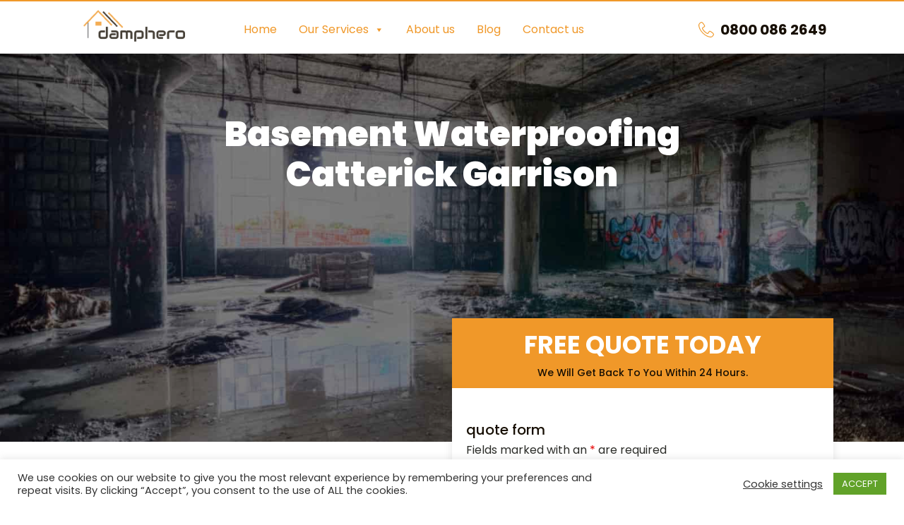

--- FILE ---
content_type: text/html; charset=UTF-8
request_url: https://www.damphero.co.uk/basement-waterproofing/catterick-garrison/
body_size: 33242
content:
<!DOCTYPE html><html lang="en-GB" prefix="og: https://ogp.me/ns#" ><head><meta charset="UTF-8"><link rel="preconnect" href="https://fonts.gstatic.com/" crossorigin /><meta name="viewport" content="width=device-width, initial-scale=1.0"><link rel="preload" as="style" href="https://fonts.googleapis.com/css?family=Poppins:100,200,300,400,500,600,700,800,900|Poppins:100,200,300,400,500,600,700,800,900|Audiowide:100,200,300,400,500,600,700,800,900&#038;display=swap" ><title>Basement Tanking &amp; Basement Waterproofing Catterick Garrison</title><meta name="description" content="Basement waterproofing services are essential to keep your property dry &amp; free from damp problems, message us today for a free survey &amp; quick response from Damp Hero"/><meta name="robots" content="follow, index, max-snippet:-1, max-video-preview:-1, max-image-preview:large"/><link rel="canonical" href="https://www.damphero.co.uk/basement-waterproofing/catterick-garrison/" /><meta property="og:locale" content="en_GB" /><meta property="og:type" content="article" /><meta property="og:title" content="Basement Tanking &amp; Basement Waterproofing Catterick Garrison" /><meta property="og:description" content="Basement waterproofing services are essential to keep your property dry &amp; free from damp problems, message us today for a free survey &amp; quick response from Damp Hero" /><meta property="og:url" content="https://www.damphero.co.uk/basement-waterproofing/catterick-garrison/" /><meta property="og:site_name" content="Damp Proofing Specialists | Damp Hero" /><meta property="article:publisher" content="https://www.facebook.com/DampHero/" /><meta property="og:image" content="https://www.damphero.co.uk/wp-content/uploads/2023/12/basement-waterproofing-in-Catterick-Garrison.jpg" /><meta property="og:image:secure_url" content="https://www.damphero.co.uk/wp-content/uploads/2023/12/basement-waterproofing-in-Catterick-Garrison.jpg" /><meta property="og:image:width" content="1600" /><meta property="og:image:height" content="1060" /><meta property="og:image:alt" content="Basement Waterproofing in Catterick Garrison" /><meta property="og:image:type" content="image/jpeg" /><meta name="twitter:card" content="summary_large_image" /><meta name="twitter:title" content="Basement Tanking &amp; Basement Waterproofing Catterick Garrison" /><meta name="twitter:description" content="Basement waterproofing services are essential to keep your property dry &amp; free from damp problems, message us today for a free survey &amp; quick response from Damp Hero" /><meta name="twitter:image" content="https://www.damphero.co.uk/wp-content/uploads/2023/12/basement-waterproofing-in-Catterick-Garrison.jpg" /> <script type="application/ld+json" class="rank-math-schema">{"@context":"https://schema.org","@graph":[{"@type":"Organization","@id":"https://www.damphero.co.uk/#organization","name":"Damp Hero","sameAs":["https://www.facebook.com/DampHero/"],"logo":{"@type":"ImageObject","@id":"https://www.damphero.co.uk/#logo","url":"https://www.damphero.co.uk/wp-content/uploads/2021/02/dampheero.png","contentUrl":"https://www.damphero.co.uk/wp-content/uploads/2021/02/dampheero.png","caption":"Damp Hero","inLanguage":"en-GB","width":"180","height":"56"}},{"@type":"WebSite","@id":"https://www.damphero.co.uk/#website","url":"https://www.damphero.co.uk","name":"Damp Hero","publisher":{"@id":"https://www.damphero.co.uk/#organization"},"inLanguage":"en-GB"},{"@type":"ImageObject","@id":"https://www.damphero.co.uk/wp-content/uploads/2023/12/basement-waterproofing-in-Catterick-Garrison.jpg","url":"https://www.damphero.co.uk/wp-content/uploads/2023/12/basement-waterproofing-in-Catterick-Garrison.jpg","width":"1600","height":"1060","caption":"Basement Waterproofing in Catterick Garrison","inLanguage":"en-GB"},{"@type":"WebPage","@id":"https://www.damphero.co.uk/basement-waterproofing/catterick-garrison/#webpage","url":"https://www.damphero.co.uk/basement-waterproofing/catterick-garrison/","name":"Basement Tanking &amp; Basement Waterproofing Catterick Garrison","datePublished":"2023-12-15T14:51:58+00:00","dateModified":"2023-12-15T14:51:58+00:00","isPartOf":{"@id":"https://www.damphero.co.uk/#website"},"primaryImageOfPage":{"@id":"https://www.damphero.co.uk/wp-content/uploads/2023/12/basement-waterproofing-in-Catterick-Garrison.jpg"},"inLanguage":"en-GB"},{"@type":"Service","name":"Basement Tanking &amp; Basement Waterproofing Catterick Garrison","description":"Basement waterproofing services are essential to keep your property dry &amp; free from damp problems, message us today for a free survey &amp; quick response from Damp Hero","serviceType":"Maintenance","offers":{"@type":"Offer","price":"100","priceCurrency":"\u00a3","availability":"InStock"},"image":{"@id":"https://www.damphero.co.uk/wp-content/uploads/2023/12/basement-waterproofing-in-Catterick-Garrison.jpg"},"@id":"https://www.damphero.co.uk/basement-waterproofing/catterick-garrison/#schema-396962","mainEntityOfPage":{"@id":"https://www.damphero.co.uk/basement-waterproofing/catterick-garrison/#webpage"}}]}</script> <link rel="alternate" title="oEmbed (JSON)" type="application/json+oembed" href="https://www.damphero.co.uk/wp-json/oembed/1.0/embed?url=https%3A%2F%2Fwww.damphero.co.uk%2Fbasement-waterproofing%2Fcatterick-garrison%2F" /><link rel="alternate" title="oEmbed (XML)" type="text/xml+oembed" href="https://www.damphero.co.uk/wp-json/oembed/1.0/embed?url=https%3A%2F%2Fwww.damphero.co.uk%2Fbasement-waterproofing%2Fcatterick-garrison%2F&#038;format=xml" /><style id="litespeed-ccss">:root{--wp-block-synced-color:#7a00df;--wp-block-synced-color--rgb:122,0,223;--wp-bound-block-color:var(--wp-block-synced-color);--wp-editor-canvas-background:#ddd;--wp-admin-theme-color:#007cba;--wp-admin-theme-color--rgb:0,124,186;--wp-admin-theme-color-darker-10:#006ba1;--wp-admin-theme-color-darker-10--rgb:0,107,160.5;--wp-admin-theme-color-darker-20:#005a87;--wp-admin-theme-color-darker-20--rgb:0,90,135;--wp-admin-border-width-focus:2px}:root{--wp--preset--font-size--normal:16px;--wp--preset--font-size--huge:42px}:root{--wp--preset--aspect-ratio--square:1;--wp--preset--aspect-ratio--4-3:4/3;--wp--preset--aspect-ratio--3-4:3/4;--wp--preset--aspect-ratio--3-2:3/2;--wp--preset--aspect-ratio--2-3:2/3;--wp--preset--aspect-ratio--16-9:16/9;--wp--preset--aspect-ratio--9-16:9/16;--wp--preset--color--black:#000000;--wp--preset--color--cyan-bluish-gray:#abb8c3;--wp--preset--color--white:#ffffff;--wp--preset--color--pale-pink:#f78da7;--wp--preset--color--vivid-red:#cf2e2e;--wp--preset--color--luminous-vivid-orange:#ff6900;--wp--preset--color--luminous-vivid-amber:#fcb900;--wp--preset--color--light-green-cyan:#7bdcb5;--wp--preset--color--vivid-green-cyan:#00d084;--wp--preset--color--pale-cyan-blue:#8ed1fc;--wp--preset--color--vivid-cyan-blue:#0693e3;--wp--preset--color--vivid-purple:#9b51e0;--wp--preset--gradient--vivid-cyan-blue-to-vivid-purple:linear-gradient(135deg,rgb(6,147,227) 0%,rgb(155,81,224) 100%);--wp--preset--gradient--light-green-cyan-to-vivid-green-cyan:linear-gradient(135deg,rgb(122,220,180) 0%,rgb(0,208,130) 100%);--wp--preset--gradient--luminous-vivid-amber-to-luminous-vivid-orange:linear-gradient(135deg,rgb(252,185,0) 0%,rgb(255,105,0) 100%);--wp--preset--gradient--luminous-vivid-orange-to-vivid-red:linear-gradient(135deg,rgb(255,105,0) 0%,rgb(207,46,46) 100%);--wp--preset--gradient--very-light-gray-to-cyan-bluish-gray:linear-gradient(135deg,rgb(238,238,238) 0%,rgb(169,184,195) 100%);--wp--preset--gradient--cool-to-warm-spectrum:linear-gradient(135deg,rgb(74,234,220) 0%,rgb(151,120,209) 20%,rgb(207,42,186) 40%,rgb(238,44,130) 60%,rgb(251,105,98) 80%,rgb(254,248,76) 100%);--wp--preset--gradient--blush-light-purple:linear-gradient(135deg,rgb(255,206,236) 0%,rgb(152,150,240) 100%);--wp--preset--gradient--blush-bordeaux:linear-gradient(135deg,rgb(254,205,165) 0%,rgb(254,45,45) 50%,rgb(107,0,62) 100%);--wp--preset--gradient--luminous-dusk:linear-gradient(135deg,rgb(255,203,112) 0%,rgb(199,81,192) 50%,rgb(65,88,208) 100%);--wp--preset--gradient--pale-ocean:linear-gradient(135deg,rgb(255,245,203) 0%,rgb(182,227,212) 50%,rgb(51,167,181) 100%);--wp--preset--gradient--electric-grass:linear-gradient(135deg,rgb(202,248,128) 0%,rgb(113,206,126) 100%);--wp--preset--gradient--midnight:linear-gradient(135deg,rgb(2,3,129) 0%,rgb(40,116,252) 100%);--wp--preset--font-size--small:13px;--wp--preset--font-size--medium:20px;--wp--preset--font-size--large:36px;--wp--preset--font-size--x-large:42px;--wp--preset--spacing--20:0.44rem;--wp--preset--spacing--30:0.67rem;--wp--preset--spacing--40:1rem;--wp--preset--spacing--50:1.5rem;--wp--preset--spacing--60:2.25rem;--wp--preset--spacing--70:3.38rem;--wp--preset--spacing--80:5.06rem;--wp--preset--shadow--natural:6px 6px 9px rgba(0, 0, 0, 0.2);--wp--preset--shadow--deep:12px 12px 50px rgba(0, 0, 0, 0.4);--wp--preset--shadow--sharp:6px 6px 0px rgba(0, 0, 0, 0.2);--wp--preset--shadow--outlined:6px 6px 0px -3px rgb(255, 255, 255), 6px 6px rgb(0, 0, 0);--wp--preset--shadow--crisp:6px 6px 0px rgb(0, 0, 0)}#cookie-law-info-bar{font-size:15px;margin:0 auto;padding:12px 10px;position:absolute;text-align:center;box-sizing:border-box;width:100%;z-index:9999;display:none;left:0;font-weight:300;box-shadow:0-1px 10px 0 rgb(172 171 171/.3)}#cookie-law-info-bar span{vertical-align:middle}.cli-plugin-button,.cli-plugin-button:visited{display:inline-block;padding:9px 12px;color:#fff;text-decoration:none;position:relative;margin-left:5px;text-decoration:none}.cli-plugin-button,.cli-plugin-button:visited,.medium.cli-plugin-button,.medium.cli-plugin-button:visited{font-size:13px;font-weight:400;line-height:1}.cli-plugin-button{margin-top:5px}.cli-bar-popup{-moz-background-clip:padding;-webkit-background-clip:padding;background-clip:padding-box;-webkit-border-radius:30px;-moz-border-radius:30px;border-radius:30px;padding:20px}.cli-container-fluid{padding-right:15px;padding-left:15px;margin-right:auto;margin-left:auto}.cli-row{display:-ms-flexbox;display:flex;-ms-flex-wrap:wrap;flex-wrap:wrap;margin-right:-15px;margin-left:-15px}.cli-align-items-stretch{-ms-flex-align:stretch!important;align-items:stretch!important}.cli-px-0{padding-left:0;padding-right:0}.cli-btn{font-size:14px;display:inline-block;font-weight:400;text-align:center;white-space:nowrap;vertical-align:middle;border:1px solid #fff0;padding:.5rem 1.25rem;line-height:1;border-radius:.25rem}.cli-modal-backdrop{position:fixed;top:0;right:0;bottom:0;left:0;z-index:1040;background-color:#000;display:none}.cli-modal-backdrop.cli-fade{opacity:0}.cli-modal a{text-decoration:none}.cli-modal .cli-modal-dialog{position:relative;width:auto;margin:.5rem;font-family:-apple-system,BlinkMacSystemFont,"Segoe UI",Roboto,"Helvetica Neue",Arial,sans-serif,"Apple Color Emoji","Segoe UI Emoji","Segoe UI Symbol";font-size:1rem;font-weight:400;line-height:1.5;color:#212529;text-align:left;display:-ms-flexbox;display:flex;-ms-flex-align:center;align-items:center;min-height:calc(100% - (.5rem*2))}@media (min-width:576px){.cli-modal .cli-modal-dialog{max-width:500px;margin:1.75rem auto;min-height:calc(100% - (1.75rem*2))}}@media (min-width:992px){.cli-modal .cli-modal-dialog{max-width:900px}}.cli-modal-content{position:relative;display:-ms-flexbox;display:flex;-ms-flex-direction:column;flex-direction:column;width:100%;background-color:#fff;background-clip:padding-box;border-radius:.3rem;outline:0}.cli-modal .cli-modal-close{position:absolute;right:10px;top:10px;z-index:1;padding:0;background-color:transparent!important;border:0;-webkit-appearance:none;font-size:1.5rem;font-weight:700;line-height:1;color:#000;text-shadow:0 1px 0#fff}.cli-switch{display:inline-block;position:relative;min-height:1px;padding-left:70px;font-size:14px}.cli-switch input[type="checkbox"]{display:none}.cli-switch .cli-slider{background-color:#e3e1e8;height:24px;width:50px;bottom:0;left:0;position:absolute;right:0;top:0}.cli-switch .cli-slider:before{background-color:#fff;bottom:2px;content:"";height:20px;left:2px;position:absolute;width:20px}.cli-switch .cli-slider{border-radius:34px}.cli-switch .cli-slider:before{border-radius:50%}.cli-tab-content{background:#fff}.cli-tab-content{width:100%;padding:30px}@media (max-width:767px){.cli-tab-content{padding:30px 10px}}.cli-container-fluid{padding-right:15px;padding-left:15px;margin-right:auto;margin-left:auto}.cli-row{display:-ms-flexbox;display:flex;-ms-flex-wrap:wrap;flex-wrap:wrap;margin-right:-15px;margin-left:-15px}.cli-align-items-stretch{-ms-flex-align:stretch!important;align-items:stretch!important}.cli-px-0{padding-left:0;padding-right:0}.cli-btn{font-size:14px;display:inline-block;font-weight:400;text-align:center;white-space:nowrap;vertical-align:middle;border:1px solid #fff0;padding:.5rem 1.25rem;line-height:1;border-radius:.25rem}.cli-modal-backdrop{position:fixed;top:0;right:0;bottom:0;left:0;z-index:1040;background-color:#000;-webkit-transform:scale(0);transform:scale(0)}.cli-modal-backdrop.cli-fade{opacity:0}.cli-modal{position:fixed;top:0;right:0;bottom:0;left:0;z-index:99999;transform:scale(0);overflow:hidden;outline:0;display:none}.cli-modal a{text-decoration:none}.cli-modal .cli-modal-dialog{position:relative;width:auto;margin:.5rem;font-family:inherit;font-size:1rem;font-weight:400;line-height:1.5;color:#212529;text-align:left;display:-ms-flexbox;display:flex;-ms-flex-align:center;align-items:center;min-height:calc(100% - (.5rem*2))}@media (min-width:576px){.cli-modal .cli-modal-dialog{max-width:500px;margin:1.75rem auto;min-height:calc(100% - (1.75rem*2))}}.cli-modal-content{position:relative;display:-ms-flexbox;display:flex;-ms-flex-direction:column;flex-direction:column;width:100%;background-color:#fff;background-clip:padding-box;border-radius:.2rem;box-sizing:border-box;outline:0}.cli-switch{display:inline-block;position:relative;min-height:1px;padding-left:38px;font-size:14px}.cli-switch input[type="checkbox"]{display:none}.cli-switch .cli-slider{background-color:#e3e1e8;height:20px;width:38px;bottom:0;left:0;position:absolute;right:0;top:0}.cli-switch .cli-slider:before{background-color:#fff;bottom:2px;content:"";height:15px;left:3px;position:absolute;width:15px}.cli-switch .cli-slider{border-radius:34px;font-size:0}.cli-switch .cli-slider:before{border-radius:50%}.cli-tab-content{background:#fff}.cli-tab-content{width:100%;padding:5px 30px 5px 5px;box-sizing:border-box}@media (max-width:767px){.cli-tab-content{padding:30px 10px}}.cli-tab-footer .cli-btn{background-color:#00acad;padding:10px 15px;text-decoration:none}.cli-tab-footer .wt-cli-privacy-accept-btn{background-color:#61a229;color:#fff;border-radius:0}.cli-tab-footer{width:100%;text-align:right;padding:20px 0}.cli-col-12{width:100%}.cli-tab-header{display:flex;justify-content:space-between}.cli-tab-header a:before{width:10px;height:2px;left:0;top:calc(50% - 1px)}.cli-tab-header a:after{width:2px;height:10px;left:4px;top:calc(50% - 5px);-webkit-transform:none;transform:none}.cli-tab-header a:before{width:7px;height:7px;border-right:1px solid #4a6e78;border-bottom:1px solid #4a6e78;content:" ";transform:rotate(-45deg);margin-right:10px}.cli-tab-header a.cli-nav-link{position:relative;display:flex;align-items:center;font-size:14px;color:#000;text-transform:capitalize}.cli-tab-header{border-radius:5px;padding:12px 15px;background-color:#f2f2f2}.cli-modal .cli-modal-close{position:absolute;right:0;top:0;z-index:1;-webkit-appearance:none;width:40px;height:40px;padding:0;border-radius:50%;padding:10px;background:#fff0;border:none;min-width:40px}.cli-tab-container h4{font-family:inherit;font-size:16px;margin-bottom:15px;margin:10px 0}#cliSettingsPopup .cli-tab-section-container{padding-top:12px}.cli-privacy-content-text{font-size:14px;line-height:1.4;margin-top:0;padding:0;color:#000}.cli-tab-content{display:none}.cli-tab-section .cli-tab-content{padding:10px 20px 5px 20px}.cli-tab-section{margin-top:5px}@media (min-width:992px){.cli-modal .cli-modal-dialog{max-width:645px}}.cli-switch .cli-slider:after{content:attr(data-cli-disable);position:absolute;right:50px;color:#000;font-size:12px;text-align:right;min-width:80px}.cli-privacy-overview:not(.cli-collapsed) .cli-privacy-content{max-height:60px;overflow:hidden}a.cli-privacy-readmore{font-size:12px;margin-top:12px;display:inline-block;padding-bottom:0;color:#000;text-decoration:underline}.cli-modal-footer{position:relative}a.cli-privacy-readmore:before{content:attr(data-readmore-text)}.cli-modal-close svg{fill:#000}span.cli-necessary-caption{color:#000;font-size:12px}.cli-tab-container .cli-row{max-height:500px;overflow-y:auto}.cli-tab-section .cookielawinfo-row-cat-table td,.cli-tab-section .cookielawinfo-row-cat-table th{font-size:12px}.wt-cli-sr-only{display:none;font-size:16px}.cli-bar-container{float:none;margin:0 auto;display:-webkit-box;display:-moz-box;display:-ms-flexbox;display:-webkit-flex;display:flex;justify-content:space-between;-webkit-box-align:center;-moz-box-align:center;-ms-flex-align:center;-webkit-align-items:center;align-items:center}.cli-bar-btn_container{margin-left:20px;display:-webkit-box;display:-moz-box;display:-ms-flexbox;display:-webkit-flex;display:flex;-webkit-box-align:center;-moz-box-align:center;-ms-flex-align:center;-webkit-align-items:center;align-items:center;flex-wrap:nowrap}.cli-bar-btn_container a{white-space:nowrap}.cli-style-v2{font-size:11pt;line-height:18px;font-weight:400}.cli-style-v2 .cli-bar-message{width:70%;text-align:left}.cli-style-v2 .cli-bar-btn_container .cli_action_button,.cli-style-v2 .cli-bar-btn_container .cli_settings_button{margin-left:5px}.cli-style-v2 .cli_settings_button:not(.cli-plugin-button){text-decoration:underline}.cli-style-v2 .cli-bar-btn_container .cli-plugin-button{margin-top:5px;margin-bottom:5px}.wt-cli-necessary-checkbox{display:none!important}@media (max-width:985px){.cli-style-v2 .cli-bar-message{width:100%}.cli-style-v2.cli-bar-container{justify-content:left;flex-wrap:wrap}.cli-style-v2 .cli-bar-btn_container{margin-left:0;margin-top:10px}}.wt-cli-privacy-overview-actions{padding-bottom:0}@media only screen and (max-width:479px) and (min-width:320px){.cli-style-v2 .cli-bar-btn_container{flex-wrap:wrap}}.wt-cli-cookie-description{font-size:14px;line-height:1.4;margin-top:0;padding:0;color:#000}button,input{overflow:visible}[type="checkbox"]{box-sizing:border-box;padding:0}html{line-height:1.15;-ms-text-size-adjust:100%;-webkit-text-size-adjust:100%}body,h1,h2,h4{margin:0}section{display:block}a{background-color:#fff0;-webkit-text-decoration-skip:objects}strong{font-weight:bolder}img{border-style:none}svg:not(:root){overflow:hidden}button,input{font-size:100%;line-height:1.15;margin:0}button{text-transform:none}button,html [type="button"]{-webkit-appearance:button}[type="button"]::-moz-focus-inner,button::-moz-focus-inner{border-style:none;padding:0}[type="button"]:-moz-focusring,button:-moz-focusring{outline:ButtonText dotted 1px}::-webkit-file-upload-button{-webkit-appearance:button;font:inherit}html{box-sizing:border-box}body{font-size:16px;color:rgb(64 64 64)}*,::after,::before{box-sizing:inherit}.ct-section-inner-wrap{margin-left:auto;margin-right:auto;height:100%;min-height:inherit}div.ct-fancy-icon{display:inline-flex;border-radius:50%}.ct-fancy-icon>svg{fill:currentColor}:is(li,div._important){display:list-item}:is(table,div._important){display:table}:is(thead,div._important){display:table-header-group}:is(tr,div._important){display:table-row}:is(tbody,div._important){display:table-row-group}:is(th,td,div._important){display:table-cell}#mega-menu-wrap-max_mega_menu_1,#mega-menu-wrap-max_mega_menu_1 #mega-menu-max_mega_menu_1,#mega-menu-wrap-max_mega_menu_1 #mega-menu-max_mega_menu_1 ul.mega-sub-menu,#mega-menu-wrap-max_mega_menu_1 #mega-menu-max_mega_menu_1 li.mega-menu-item,#mega-menu-wrap-max_mega_menu_1 #mega-menu-max_mega_menu_1 li.mega-menu-row,#mega-menu-wrap-max_mega_menu_1 #mega-menu-max_mega_menu_1 li.mega-menu-column,#mega-menu-wrap-max_mega_menu_1 #mega-menu-max_mega_menu_1 a.mega-menu-link{border-radius:0;box-shadow:none;background:none;border:0;bottom:auto;box-sizing:border-box;clip:auto;color:#666;display:block;float:none;font-family:inherit;font-size:14px;height:auto;left:auto;line-height:1.7;list-style-type:none;margin:0;min-height:auto;max-height:none;min-width:auto;max-width:none;opacity:1;outline:none;overflow:visible;padding:0;position:relative;right:auto;text-align:left;text-decoration:none;text-indent:0;text-transform:none;transform:none;top:auto;vertical-align:baseline;visibility:inherit;width:auto;word-wrap:break-word;white-space:normal}#mega-menu-wrap-max_mega_menu_1:before,#mega-menu-wrap-max_mega_menu_1 #mega-menu-max_mega_menu_1:before,#mega-menu-wrap-max_mega_menu_1 #mega-menu-max_mega_menu_1 ul.mega-sub-menu:before,#mega-menu-wrap-max_mega_menu_1 #mega-menu-max_mega_menu_1 li.mega-menu-item:before,#mega-menu-wrap-max_mega_menu_1 #mega-menu-max_mega_menu_1 li.mega-menu-row:before,#mega-menu-wrap-max_mega_menu_1 #mega-menu-max_mega_menu_1 li.mega-menu-column:before,#mega-menu-wrap-max_mega_menu_1 #mega-menu-max_mega_menu_1 a.mega-menu-link:before,#mega-menu-wrap-max_mega_menu_1:after,#mega-menu-wrap-max_mega_menu_1 #mega-menu-max_mega_menu_1:after,#mega-menu-wrap-max_mega_menu_1 #mega-menu-max_mega_menu_1 ul.mega-sub-menu:after,#mega-menu-wrap-max_mega_menu_1 #mega-menu-max_mega_menu_1 li.mega-menu-item:after,#mega-menu-wrap-max_mega_menu_1 #mega-menu-max_mega_menu_1 li.mega-menu-row:after,#mega-menu-wrap-max_mega_menu_1 #mega-menu-max_mega_menu_1 li.mega-menu-column:after,#mega-menu-wrap-max_mega_menu_1 #mega-menu-max_mega_menu_1 a.mega-menu-link:after{display:none}#mega-menu-wrap-max_mega_menu_1{border-radius:0}@media only screen and (min-width:769px){#mega-menu-wrap-max_mega_menu_1{background:#fff}}#mega-menu-wrap-max_mega_menu_1 #mega-menu-max_mega_menu_1{text-align:left;padding:0 0 0 0}#mega-menu-wrap-max_mega_menu_1 #mega-menu-max_mega_menu_1 a.mega-menu-link{display:inline}#mega-menu-wrap-max_mega_menu_1 #mega-menu-max_mega_menu_1 li.mega-menu-item>ul.mega-sub-menu{display:block;visibility:hidden;opacity:1}@media only screen and (max-width:768px){#mega-menu-wrap-max_mega_menu_1 #mega-menu-max_mega_menu_1 li.mega-menu-item>ul.mega-sub-menu{display:none;visibility:visible;opacity:1}}@media only screen and (min-width:769px){#mega-menu-wrap-max_mega_menu_1 #mega-menu-max_mega_menu_1[data-effect="fade_up"] li.mega-menu-item.mega-menu-megamenu>ul.mega-sub-menu{opacity:0;transform:translate(0,10px)}}#mega-menu-wrap-max_mega_menu_1 #mega-menu-max_mega_menu_1 li.mega-menu-item.mega-menu-megamenu ul.mega-sub-menu ul.mega-sub-menu{visibility:inherit;opacity:1;display:block}#mega-menu-wrap-max_mega_menu_1 #mega-menu-max_mega_menu_1 li.mega-menu-item a.mega-menu-link:before{display:inline-block;font:inherit;font-family:dashicons;position:static;margin:0 6px 0 0;vertical-align:top;-webkit-font-smoothing:antialiased;-moz-osx-font-smoothing:grayscale;color:inherit;background:#fff0;height:auto;width:auto;top:auto}@media only screen and (min-width:769px){#mega-menu-wrap-max_mega_menu_1 #mega-menu-max_mega_menu_1>li.mega-menu-megamenu.mega-menu-item{position:static}}#mega-menu-wrap-max_mega_menu_1 #mega-menu-max_mega_menu_1>li.mega-menu-item{margin:0 1px 0 0;display:inline-block;height:auto;vertical-align:middle}#mega-menu-wrap-max_mega_menu_1 #mega-menu-max_mega_menu_1>li.mega-menu-item>a.mega-menu-link{line-height:40px;height:40px;padding:0 15px 0 15px;vertical-align:baseline;width:auto;display:block;color:#f09829;text-transform:none;text-decoration:none;text-align:left;background:#fff0;border-top:0 solid #fff;border-left:0 solid #fff;border-right:0 solid #fff;border-bottom:2px solid #fff;border-radius:0;font-family:inherit;font-size:16px;font-weight:400;outline:none}@media only screen and (max-width:768px){#mega-menu-wrap-max_mega_menu_1 #mega-menu-max_mega_menu_1>li.mega-menu-item{display:list-item;margin:0;clear:both;border:0}#mega-menu-wrap-max_mega_menu_1 #mega-menu-max_mega_menu_1>li.mega-menu-item>a.mega-menu-link{border-radius:0;border:0;margin:0;line-height:40px;height:40px;padding:0 10px;background:#fff0;text-align:left;color:#fff;font-size:14px}}#mega-menu-wrap-max_mega_menu_1 #mega-menu-max_mega_menu_1 li.mega-menu-megamenu>ul.mega-sub-menu>li.mega-menu-row{width:100%;float:left}#mega-menu-wrap-max_mega_menu_1 #mega-menu-max_mega_menu_1 li.mega-menu-megamenu>ul.mega-sub-menu>li.mega-menu-row .mega-menu-column{float:left;min-height:1px}@media only screen and (min-width:769px){#mega-menu-wrap-max_mega_menu_1 #mega-menu-max_mega_menu_1 li.mega-menu-megamenu>ul.mega-sub-menu>li.mega-menu-row>ul.mega-sub-menu>li.mega-menu-columns-3-of-12{width:25%}}@media only screen and (max-width:768px){#mega-menu-wrap-max_mega_menu_1 #mega-menu-max_mega_menu_1 li.mega-menu-megamenu>ul.mega-sub-menu>li.mega-menu-row>ul.mega-sub-menu>li.mega-menu-column{width:100%;clear:both}}#mega-menu-wrap-max_mega_menu_1 #mega-menu-max_mega_menu_1 li.mega-menu-megamenu>ul.mega-sub-menu>li.mega-menu-row .mega-menu-column>ul.mega-sub-menu>li.mega-menu-item{padding:5px 5px 5px 5px;width:100%}#mega-menu-wrap-max_mega_menu_1 #mega-menu-max_mega_menu_1>li.mega-menu-megamenu>ul.mega-sub-menu{z-index:999;border-radius:10px 10px 10px 10px;background:#f9f9f9;border:0;padding:20px 15px 40px 15px;position:absolute;width:100%;max-width:none;left:0}@media only screen and (max-width:768px){#mega-menu-wrap-max_mega_menu_1 #mega-menu-max_mega_menu_1>li.mega-menu-megamenu>ul.mega-sub-menu{float:left;position:static;width:100%}}@media only screen and (min-width:769px){#mega-menu-wrap-max_mega_menu_1 #mega-menu-max_mega_menu_1>li.mega-menu-megamenu>ul.mega-sub-menu li.mega-menu-columns-3-of-12{width:25%}}#mega-menu-wrap-max_mega_menu_1 #mega-menu-max_mega_menu_1>li.mega-menu-megamenu>ul.mega-sub-menu li.mega-menu-column>ul.mega-sub-menu>li.mega-menu-item{color:#666;font-family:inherit;font-size:14px;display:block;float:left;clear:none;padding:5px 5px 5px 5px;vertical-align:top}#mega-menu-wrap-max_mega_menu_1 #mega-menu-max_mega_menu_1>li.mega-menu-megamenu>ul.mega-sub-menu li.mega-menu-column>ul.mega-sub-menu>li.mega-menu-item h4.mega-block-title{color:#555;font-family:inherit;font-size:14px;text-transform:uppercase;text-decoration:none;font-weight:700;text-align:left;margin:0 0 20px 0;padding:5px 0 2px 0;vertical-align:top;display:block;visibility:inherit;border-top:0 solid #e4e4e4;border-left:0 solid #e4e4e4;border-right:0 solid #e4e4e4;border-bottom:1px solid #e4e4e4}#mega-menu-wrap-max_mega_menu_1 #mega-menu-max_mega_menu_1>li.mega-menu-megamenu>ul.mega-sub-menu li.mega-menu-column>ul.mega-sub-menu>li.mega-menu-item>a.mega-menu-link{color:#555;font-family:inherit;font-size:12px;text-transform:uppercase;text-decoration:none;font-weight:400;text-align:left;margin:0 0 0 0;padding:0 0 0 0;vertical-align:top;display:block;border:0}@media only screen and (max-width:768px){#mega-menu-wrap-max_mega_menu_1 #mega-menu-max_mega_menu_1>li.mega-menu-megamenu>ul.mega-sub-menu{border:0;padding:10px;border-radius:0}}#mega-menu-wrap-max_mega_menu_1 #mega-menu-max_mega_menu_1 li.mega-menu-item-has-children>a.mega-menu-link>span.mega-indicator{display:inline-block;width:auto;background:#fff0;position:relative;left:auto;min-width:auto;font-size:inherit;padding:0;margin:0 0 0 6px;height:auto;line-height:inherit;color:inherit}#mega-menu-wrap-max_mega_menu_1 #mega-menu-max_mega_menu_1 li.mega-menu-item-has-children>a.mega-menu-link>span.mega-indicator:after{content:"";font-family:dashicons;font-weight:400;display:inline-block;margin:0;vertical-align:top;-webkit-font-smoothing:antialiased;-moz-osx-font-smoothing:grayscale;transform:rotate(0);color:inherit;position:relative;background:#fff0;height:auto;width:auto;right:auto;line-height:inherit}@media only screen and (max-width:768px){#mega-menu-wrap-max_mega_menu_1 #mega-menu-max_mega_menu_1 li.mega-menu-item-has-children>a.mega-menu-link>span.mega-indicator{float:right}}@media only screen and (max-width:768px){#mega-menu-wrap-max_mega_menu_1:after{content:"";display:table;clear:both}}#mega-menu-wrap-max_mega_menu_1 .mega-menu-toggle{display:none;z-index:1;background:#f09829;border-radius:2px 2px 2px 2px;line-height:40px;height:40px;text-align:left;outline:none;white-space:nowrap}@media only screen and (max-width:768px){#mega-menu-wrap-max_mega_menu_1 .mega-menu-toggle{display:-webkit-box;display:-ms-flexbox;display:-webkit-flex;display:flex}}#mega-menu-wrap-max_mega_menu_1 .mega-menu-toggle .mega-toggle-blocks-left,#mega-menu-wrap-max_mega_menu_1 .mega-menu-toggle .mega-toggle-blocks-center,#mega-menu-wrap-max_mega_menu_1 .mega-menu-toggle .mega-toggle-blocks-right{display:-webkit-box;display:-ms-flexbox;display:-webkit-flex;display:flex;-ms-flex-preferred-size:33.33%;-webkit-flex-basis:33.33%;flex-basis:33.33%}#mega-menu-wrap-max_mega_menu_1 .mega-menu-toggle .mega-toggle-blocks-left{-webkit-box-flex:1;-ms-flex:1;-webkit-flex:1;flex:1;-webkit-box-pack:start;-ms-flex-pack:start;-webkit-justify-content:flex-start;justify-content:flex-start}#mega-menu-wrap-max_mega_menu_1 .mega-menu-toggle .mega-toggle-blocks-center{-webkit-box-pack:center;-ms-flex-pack:center;-webkit-justify-content:center;justify-content:center}#mega-menu-wrap-max_mega_menu_1 .mega-menu-toggle .mega-toggle-blocks-right{-webkit-box-flex:1;-ms-flex:1;-webkit-flex:1;flex:1;-webkit-box-pack:end;-ms-flex-pack:end;-webkit-justify-content:flex-end;justify-content:flex-end}#mega-menu-wrap-max_mega_menu_1 .mega-menu-toggle .mega-toggle-blocks-right .mega-toggle-block{margin-right:6px}#mega-menu-wrap-max_mega_menu_1 .mega-menu-toggle .mega-toggle-blocks-right .mega-toggle-block:only-child{margin-left:6px}#mega-menu-wrap-max_mega_menu_1 .mega-menu-toggle .mega-toggle-block{display:-webkit-box;display:-ms-flexbox;display:-webkit-flex;display:flex;height:100%;outline:0;-webkit-align-self:center;-ms-flex-item-align:center;align-self:center;-ms-flex-negative:0;-webkit-flex-shrink:0;flex-shrink:0}@media only screen and (max-width:768px){#mega-menu-wrap-max_mega_menu_1 .mega-menu-toggle+#mega-menu-max_mega_menu_1{background:#222;padding:0 0 0 0;display:none}#mega-menu-wrap-max_mega_menu_1 .mega-menu-toggle+#mega-menu-max_mega_menu_1{position:fixed;display:block;width:500px;max-width:90%;height:100vh;max-height:100vh;top:0;box-sizing:border-box;overflow:auto;z-index:9999999999;overscroll-behavior:contain}#mega-menu-wrap-max_mega_menu_1 .mega-menu-toggle+#mega-menu-max_mega_menu_1{right:-500px}}#mega-menu-wrap-max_mega_menu_1 .mega-menu-toggle .mega-toggle-block-1 .mega-toggle-animated{padding:0;display:-webkit-box;display:-ms-flexbox;display:-webkit-flex;display:flex;font:inherit;color:inherit;text-transform:none;background-color:#fff0;border:0;margin:0;overflow:visible;transform:scale(.8);align-self:center;outline:0;background:none}#mega-menu-wrap-max_mega_menu_1 .mega-menu-toggle .mega-toggle-block-1 .mega-toggle-animated-box{width:40px;height:24px;display:inline-block;position:relative;outline:0}#mega-menu-wrap-max_mega_menu_1 .mega-menu-toggle .mega-toggle-block-1 .mega-toggle-animated-inner{display:block;top:50%;margin-top:-2px}#mega-menu-wrap-max_mega_menu_1 .mega-menu-toggle .mega-toggle-block-1 .mega-toggle-animated-inner,#mega-menu-wrap-max_mega_menu_1 .mega-menu-toggle .mega-toggle-block-1 .mega-toggle-animated-inner::before,#mega-menu-wrap-max_mega_menu_1 .mega-menu-toggle .mega-toggle-block-1 .mega-toggle-animated-inner::after{width:40px;height:4px;background-color:#ddd;border-radius:4px;position:absolute}#mega-menu-wrap-max_mega_menu_1 .mega-menu-toggle .mega-toggle-block-1 .mega-toggle-animated-inner::before,#mega-menu-wrap-max_mega_menu_1 .mega-menu-toggle .mega-toggle-block-1 .mega-toggle-animated-inner::after{content:"";display:block}#mega-menu-wrap-max_mega_menu_1 .mega-menu-toggle .mega-toggle-block-1 .mega-toggle-animated-inner::before{top:-10px}#mega-menu-wrap-max_mega_menu_1 .mega-menu-toggle .mega-toggle-block-1 .mega-toggle-animated-inner::after{bottom:-10px}#mega-menu-wrap-max_mega_menu_1 .mega-menu-toggle .mega-toggle-block-1 .mega-toggle-animated-slider .mega-toggle-animated-inner{top:2px}#mega-menu-wrap-max_mega_menu_1 .mega-menu-toggle .mega-toggle-block-1 .mega-toggle-animated-slider .mega-toggle-animated-inner::before{top:10px}#mega-menu-wrap-max_mega_menu_1 .mega-menu-toggle .mega-toggle-block-1 .mega-toggle-animated-slider .mega-toggle-animated-inner::after{top:20px}#mega-menu-wrap-max_mega_menu_1{clear:both}#mega-menu-wrap-max_mega_menu_1 #mega-menu-max_mega_menu_1>li.mega-menu-item{font-family:"Poppins",sans-serif}@media only screen and (min-width:769px){#mega-menu-wrap-max_mega_menu_1{max-width:1090px;margin:0 auto}}#section-59-11>.ct-section-inner-wrap{padding-top:0;padding-right:10px;padding-bottom:0;padding-left:10px}#section-59-11{border-top-color:#f09829;border-top-width:2px;border-top-style:solid}#div_block-63-11{width:20%;padding-top:12px;padding-bottom:9px;padding-left:10px}#div_block-64-11{width:80%;align-items:center;padding-top:20px;padding-bottom:14px;flex-direction:row;display:flex}#div_block-82-11{flex-direction:row;display:flex;width:30%;justify-content:flex-end;align-items:center}@media (max-width:991px){#div_block-63-11{flex-direction:column;display:flex;align-items:center;text-align:center}}@media (max-width:991px){#div_block-64-11{flex-direction:column;display:flex;gap:10px}}@media (max-width:767px){#div_block-64-11{flex-direction:column;display:flex}}@media (max-width:767px){#div_block-82-11{width:100%;align-items:center;text-align:right;justify-content:center}}@media (max-width:479px){#div_block-63-11{display:flex}}@media (max-width:479px){#div_block-82-11{width:100%;text-align:right;justify-content:center}}@media (max-width:991px){#new_columns-62-11>.ct-div-block{width:100%!important}}#link_text-83-11{color:#170f04;font-size:20px;font-weight:700}#link-71-11{opacity:.8}#image-79-11{width:80%;margin-top:0}#fancy_icon-85-11{color:#f09829}#fancy_icon-85-11>svg{width:22px;height:22px}#fancy_icon-85-11{margin-right:9px}@media (max-width:767px){#fancy_icon-85-11{color:#f09829}#fancy_icon-85-11{width:22px;height:22px}}#shortcode-58-11{max-width:100%;width:100%;z-index:1000}@media (max-width:767px){#shortcode-58-11{margin-bottom:14px}}#section-2-246>.ct-section-inner-wrap{max-width:100%;padding-top:76px;padding-bottom:90px;align-items:center}#section-2-246{height:550px;background-repeat:no-repeat;text-align:center;background-position:50% 50%}#section-4-246>.ct-section-inner-wrap{padding-bottom:20px}#section-242-246>.ct-section-inner-wrap{padding-top:73px}#section-242-246{background-color:#f9f9f9}#section-1217-246>.ct-section-inner-wrap{padding-top:0;padding-bottom:0}@media (max-width:767px){#section-2-246>.ct-section-inner-wrap{padding-bottom:50px}#section-2-246{height:100%}}#div_block-1276-246{text-align:left;flex-direction:row;display:flex}#div_block-1278-246{width:50%}.oxy-dynamic-list :is([data-id="div_block-39-246"],#incspec){width:100%;padding-top:10px;padding-left:10px;padding-right:10px;padding-bottom:10px}.oxy-dynamic-list :is([data-id="div_block-51-246"],#incspec){background-size:cover;width:100%;height:250px;margin-bottom:15px;background-repeat:no-repeat;background-position:50% 50%}#div_block-1279-246{width:50%}#div_block-40-246{width:100%;margin-top:-250px;background-color:#fff;padding-top:0;padding-right:0;padding-bottom:0;padding-left:0}#div_block-57-246{width:100%;background-color:#f09829;align-items:center;text-align:center;padding-bottom:11px}@media (max-width:991px){#div_block-1276-246{flex-direction:column;display:flex}}@media (max-width:991px){#div_block-1278-246{width:100%}}@media (max-width:991px){#div_block-1279-246{width:100%}}@media (max-width:991px){#div_block-40-246{margin-top:0}}@media (max-width:767px){.oxy-dynamic-list :is([data-id="div_block-39-246"],#incspec){padding-top:10px;padding-left:10px;padding-right:10px;padding-bottom:10px}}#headline-5-246{font-size:40px;color:#e4e4e4;text-transform:uppercase;padding-top:10px;padding-left:10px;padding-right:10px;padding-bottom:10px}#freequotetoday{font-size:35px;padding-top:10px;padding-left:10px;padding-right:10px;padding-bottom:0;color:#fff;font-weight:700}@media (max-width:767px){#headline-5-246{font-size:32px}}#text_block-509-246{font-size:14px;font-weight:500;color:#170f04}.oxy-dynamic-list :is([data-id="image-1037-246"],#incspec){width:100%;height:100%;object-fit:cover}#shortcode-55-246{width:100%;padding-top:43px;padding-left:20px;padding-right:20px;padding-bottom:10px;display:block;box-shadow:0 6px 12px 0 rgb(0 0 0/10%)}#shortcode-287-246{width:100%}@media (max-width:991px){#shortcode-55-246{display:block}}.ct-section{width:100%;background-size:cover;background-repeat:repeat}.ct-section>.ct-section-inner-wrap{display:flex;flex-direction:column;align-items:flex-start}.ct-div-block{display:flex;flex-wrap:nowrap;flex-direction:column;align-items:flex-start}.ct-new-columns{display:flex;width:100%;flex-direction:row;align-items:stretch;justify-content:center;flex-wrap:wrap}.ct-link-text{display:inline-block}.ct-link{display:flex;flex-wrap:wrap;text-align:center;text-decoration:none;flex-direction:column;align-items:center;justify-content:center}.ct-image{max-width:100%}.ct-fancy-icon>svg{width:55px;height:55px}.ct-span{display:inline-block;text-decoration:inherit}.oxy-dynamic-list{width:100%}@media screen and (-ms-high-contrast:active),(-ms-high-contrast:none){.ct-div-block,.ct-text-block,.ct-headline,.ct-link-text{max-width:100%}img{flex-shrink:0}body *{min-height:1px}}.ct-section-inner-wrap{max-width:1120px}body{font-family:"Poppins"}body{line-height:1.6;font-size:16px;font-weight:400;color:#2b2c28}h1,h2,h4{font-family:"Poppins";font-size:64px}h2,h4{font-size:25px;font-weight:500;color:#170f04}h4{font-size:22px;font-weight:500;color:#170f04}h4{font-size:18px;font-weight:500}a{color:#f09829;text-decoration:none}.ct-link-text{color:#f09829;text-decoration:}.ct-link{color:#f09829;text-decoration:}.ct-section-inner-wrap{padding-top:75px;padding-right:20px;padding-bottom:75px;padding-left:20px}.ct-new-columns>.ct-div-block{padding-top:20px;padding-right:20px;padding-bottom:20px;padding-left:20px}.dampservice-tites h1{color:#fff;font-size:120.5%;text-shadow:none;line-height:1.2;font-weight:400;font-style:normal;text-decoration:none;text-align:inherit;letter-spacing:normal;word-spacing:normal;text-transform:none;font-weight:800}@media screen and (max-width:600px){h2{font-size:22px;font-weight:600}h4{font-size:16px;font-weight:600}.dampservice-tites h1{color:#fff;font-size:100.5%;text-shadow:none;line-height:1.3;font-weight:400;font-style:normal;text-decoration:none;text-align:inherit;letter-spacing:normal;word-spacing:normal;text-transform:none;font-weight:800}}#section-1217-246{display:none}#section-242-246{display:none}h4{font-size:20px}[data-aos^=zoom][data-aos^=zoom]{opacity:0}[data-aos=zoom-in]{transform:scale(.6)}[data-aos=zoom-in-right]{transform:translate3d(-100px,0,0) scale(.6)}.ninja-forms-noscript-message{background:#f1f1f1;border:4px dashed #ccc;color:#333;display:block;font-size:20px;margin:20px 0;padding:40px;text-align:center}.nf-loading-spinner{width:40px;height:40px;margin:100px auto;background-color:hsla(0,0%,81.6%,.5);border-radius:100%;animation:nf-scaleout 1s ease-in-out infinite}@keyframes nf-scaleout{0%{transform:scale(0)}to{transform:scale(1);opacity:0}}.cookielawinfo-column-1{width:25%}.cookielawinfo-column-3{width:15%}.cookielawinfo-column-4{width:50%}table.cookielawinfo-winter{font:85%"Lucida Grande","Lucida Sans Unicode","Trebuchet MS",sans-serif;padding:0;margin:10px 0 20px;border-collapse:collapse;color:#333;background:#F3F5F7}table.cookielawinfo-winter thead th{background:#3A4856;padding:15px 10px;color:#fff;text-align:left;font-weight:400}table.cookielawinfo-winter tbody{border-left:1px solid #EAECEE;border-right:1px solid #EAECEE}table.cookielawinfo-winter tbody{border-bottom:1px solid #EAECEE}table.cookielawinfo-winter tbody td{padding:10px;background:url(/wp-content/plugins/cookie-law-info/legacy/images/td_back.gif)repeat-x;text-align:left}table.cookielawinfo-winter tbody tr{background:#F3F5F7}@media (max-width:800px){table.cookielawinfo-row-cat-table td,table.cookielawinfo-row-cat-table th{width:23%;font-size:12px;word-wrap:break-word}table.cookielawinfo-row-cat-table .cookielawinfo-column-4,table.cookielawinfo-row-cat-table .cookielawinfo-column-4{width:45%}}.cookielawinfo-row-cat-table{width:99%;margin-left:5px}</style><script type="5739435f6cd757d7d04e0873-text/javascript">WebFontConfig={google:{families:["Poppins:100,200,300,400,500,600,700,800,900","Poppins:100,200,300,400,500,600,700,800,900","Audiowide:100,200,300,400,500,600,700,800,900&display=swap"]}};if ( typeof WebFont === "object" && typeof WebFont.load === "function" ) { WebFont.load( WebFontConfig ); }</script><script data-optimized="1" src="https://www.damphero.co.uk/wp-content/plugins/litespeed-cache/assets/js/webfontloader.min.js" type="5739435f6cd757d7d04e0873-text/javascript"></script><script src="/cdn-cgi/scripts/7d0fa10a/cloudflare-static/rocket-loader.min.js" data-cf-settings="5739435f6cd757d7d04e0873-|49"></script><link rel="preload" data-asynced="1" data-optimized="2" as="style" onload="this.onload=null;this.rel='stylesheet'" href="https://www.damphero.co.uk/wp-content/litespeed/css/8119d8fdd1bcd5b89590c19c31b3e9fd.css?ver=bfc73" /><script type="5739435f6cd757d7d04e0873-text/javascript">!function(a){"use strict";var b=function(b,c,d){function e(a){return h.body?a():void setTimeout(function(){e(a)})}function f(){i.addEventListener&&i.removeEventListener("load",f),i.media=d||"all"}var g,h=a.document,i=h.createElement("link");if(c)g=c;else{var j=(h.body||h.getElementsByTagName("head")[0]).childNodes;g=j[j.length-1]}var k=h.styleSheets;i.rel="stylesheet",i.href=b,i.media="only x",e(function(){g.parentNode.insertBefore(i,c?g:g.nextSibling)});var l=function(a){for(var b=i.href,c=k.length;c--;)if(k[c].href===b)return a();setTimeout(function(){l(a)})};return i.addEventListener&&i.addEventListener("load",f),i.onloadcssdefined=l,l(f),i};"undefined"!=typeof exports?exports.loadCSS=b:a.loadCSS=b}("undefined"!=typeof global?global:this);!function(a){if(a.loadCSS){var b=loadCSS.relpreload={};if(b.support=function(){try{return a.document.createElement("link").relList.supports("preload")}catch(b){return!1}},b.poly=function(){for(var b=a.document.getElementsByTagName("link"),c=0;c<b.length;c++){var d=b[c];"preload"===d.rel&&"style"===d.getAttribute("as")&&(a.loadCSS(d.href,d,d.getAttribute("media")),d.rel=null)}},!b.support()){b.poly();var c=a.setInterval(b.poly,300);a.addEventListener&&a.addEventListener("load",function(){b.poly(),a.clearInterval(c)}),a.attachEvent&&a.attachEvent("onload",function(){a.clearInterval(c)})}}}(this);</script> <script type="5739435f6cd757d7d04e0873-text/javascript" src="https://www.damphero.co.uk/wp-includes/js/jquery/jquery.min.js?ver=3.7.1" id="jquery-core-js"></script> <script type="5739435f6cd757d7d04e0873-text/javascript" id="cookie-law-info-js-extra">/*  */
var Cli_Data = {"nn_cookie_ids":[],"cookielist":[],"non_necessary_cookies":[],"ccpaEnabled":"","ccpaRegionBased":"","ccpaBarEnabled":"","strictlyEnabled":["necessary","obligatoire"],"ccpaType":"gdpr","js_blocking":"1","custom_integration":"","triggerDomRefresh":"","secure_cookies":""};
var cli_cookiebar_settings = {"animate_speed_hide":"500","animate_speed_show":"500","background":"#FFF","border":"#b1a6a6c2","border_on":"","button_1_button_colour":"#61a229","button_1_button_hover":"#4e8221","button_1_link_colour":"#fff","button_1_as_button":"1","button_1_new_win":"","button_2_button_colour":"#333","button_2_button_hover":"#292929","button_2_link_colour":"#444","button_2_as_button":"","button_2_hidebar":"","button_3_button_colour":"#3566bb","button_3_button_hover":"#2a5296","button_3_link_colour":"#fff","button_3_as_button":"1","button_3_new_win":"","button_4_button_colour":"#000","button_4_button_hover":"#000000","button_4_link_colour":"#333333","button_4_as_button":"","button_7_button_colour":"#61a229","button_7_button_hover":"#4e8221","button_7_link_colour":"#fff","button_7_as_button":"1","button_7_new_win":"","font_family":"inherit","header_fix":"","notify_animate_hide":"1","notify_animate_show":"","notify_div_id":"#cookie-law-info-bar","notify_position_horizontal":"right","notify_position_vertical":"bottom","scroll_close":"","scroll_close_reload":"","accept_close_reload":"","reject_close_reload":"","showagain_tab":"","showagain_background":"#fff","showagain_border":"#000","showagain_div_id":"#cookie-law-info-again","showagain_x_position":"100px","text":"#333333","show_once_yn":"","show_once":"10000","logging_on":"","as_popup":"","popup_overlay":"1","bar_heading_text":"","cookie_bar_as":"banner","popup_showagain_position":"bottom-right","widget_position":"left"};
var log_object = {"ajax_url":"https://www.damphero.co.uk/wp-admin/admin-ajax.php"};
//# sourceURL=cookie-law-info-js-extra
/*  */</script> <script data-optimized="1" type="5739435f6cd757d7d04e0873-text/javascript" src="https://www.damphero.co.uk/wp-content/litespeed/js/9b9972ccf9cfbb1c2dd172eb61f042fb.js?ver=9f972" id="cookie-law-info-js"></script> <link rel="https://api.w.org/" href="https://www.damphero.co.uk/wp-json/" /><link rel="alternate" title="JSON" type="application/json" href="https://www.damphero.co.uk/wp-json/wp/v2/___/6773" /><link rel="EditURI" type="application/rsd+xml" title="RSD" href="https://www.damphero.co.uk/xmlrpc.php?rsd" /><meta name="generator" content="WordPress 6.9" /><link rel='shortlink' href='https://www.damphero.co.uk/?p=6773' />
 <script type="5739435f6cd757d7d04e0873-text/javascript">(function(w,d,s,l,i){w[l]=w[l]||[];w[l].push({'gtm.start':
new Date().getTime(),event:'gtm.js'});var f=d.getElementsByTagName(s)[0],
j=d.createElement(s),dl=l!='dataLayer'?'&l='+l:'';j.async=true;j.src=
'https://www.googletagmanager.com/gtm.js?id='+i+dl;f.parentNode.insertBefore(j,f);
})(window,document,'script','dataLayer','GTM-PB252S9');</script> <link rel="icon" href="https://www.damphero.co.uk/wp-content/uploads/2021/02/cropped-dampheero-32x32.png" sizes="32x32" /><link rel="icon" href="https://www.damphero.co.uk/wp-content/uploads/2021/02/cropped-dampheero-192x192.png" sizes="192x192" /><link rel="apple-touch-icon" href="https://www.damphero.co.uk/wp-content/uploads/2021/02/cropped-dampheero-180x180.png" /><meta name="msapplication-TileImage" content="https://www.damphero.co.uk/wp-content/uploads/2021/02/cropped-dampheero-270x270.png" /></head><body class="wp-singular ___-template-default single single-___ postid-6773 wp-theme-oxygen-is-not-a-theme  wp-embed-responsive oxygen-body mega-menu-max-mega-menu-1" ><noscript><iframe data-lazyloaded="1" src="about:blank" data-src="https://www.googletagmanager.com/ns.html?id=GTM-PB252S9"
height="0" width="0" style="display:none;visibility:hidden"></iframe><noscript><iframe src="https://www.googletagmanager.com/ns.html?id=GTM-PB252S9"
height="0" width="0" style="display:none;visibility:hidden"></iframe></noscript></noscript><section id="section-59-11" class=" ct-section" ><div class="ct-section-inner-wrap"><div id="new_columns-62-11" class="ct-new-columns" ><div id="div_block-63-11" class="ct-div-block" ><a id="link-71-11" class="ct-link" href="https://www.damphero.co.uk/"   ><img data-lazyloaded="1" src="[data-uri]" id="image-79-11" alt="" data-src="https://www.damphero.co.uk/wp-content/uploads/2021/02/dampheero.png" class="ct-image"/><noscript><img  id="image-79-11" alt="" src="https://www.damphero.co.uk/wp-content/uploads/2021/02/dampheero.png" class="ct-image"/></noscript></a></div><div id="div_block-64-11" class="ct-div-block" ><div id="shortcode-58-11" class="ct-shortcode" ><div id="mega-menu-wrap-max_mega_menu_1" class="mega-menu-wrap"><div class="mega-menu-toggle"><div class="mega-toggle-blocks-left"></div><div class="mega-toggle-blocks-center"></div><div class="mega-toggle-blocks-right"><div class='mega-toggle-block mega-menu-toggle-animated-block mega-toggle-block-1' id='mega-toggle-block-1'><button aria-label="Toggle Menu" class="mega-toggle-animated mega-toggle-animated-slider" type="button" aria-expanded="false">
<span class="mega-toggle-animated-box">
<span class="mega-toggle-animated-inner"></span>
</span>
</button></div></div></div><ul id="mega-menu-max_mega_menu_1" class="mega-menu max-mega-menu mega-menu-horizontal mega-no-js" data-event="hover_intent" data-effect="fade_up" data-effect-speed="200" data-effect-mobile="slide_left" data-effect-speed-mobile="200" data-panel-width="#content" data-mobile-force-width="false" data-second-click="go" data-document-click="collapse" data-vertical-behaviour="standard" data-breakpoint="768" data-unbind="true" data-mobile-state="collapse_all" data-mobile-direction="vertical" data-hover-intent-timeout="300" data-hover-intent-interval="100"><li class="mega-menu-item mega-menu-item-type-post_type mega-menu-item-object-page mega-menu-item-home mega-align-bottom-left mega-menu-flyout mega-menu-item-44" id="mega-menu-item-44"><a class="mega-menu-link" href="https://www.damphero.co.uk/" tabindex="0">Home</a></li><li class="mega-menu-item mega-menu-item-type-custom mega-menu-item-object-custom mega-menu-item-has-children mega-menu-megamenu mega-menu-grid mega-align-bottom-left mega-menu-grid mega-menu-item-45" id="mega-menu-item-45"><a class="mega-menu-link" href="#" aria-expanded="false" tabindex="0">Our Services<span class="mega-indicator" aria-hidden="true"></span></a><ul class="mega-sub-menu" role='presentation'><li class="mega-menu-row" id="mega-menu-45-0"><ul class="mega-sub-menu" style='--columns:12' role='presentation'><li class="mega-menu-column mega-menu-columns-3-of-12" style="--columns:12; --span:3" id="mega-menu-45-0-0"><ul class="mega-sub-menu"><li class="mega-menu-item mega-menu-item-type-widget widget_text mega-menu-item-text-2" id="mega-menu-item-text-2"><h4 class="mega-block-title">DAMP</h4><div class="textwidget"></div></li><li class="mega-menu-item mega-menu-item-type-post_type mega-menu-item-object-services mega-menu-item-854" id="mega-menu-item-854"><a class="mega-menu-link" href="https://www.damphero.co.uk/services/damp-proofing/">damp proofing</a></li><li class="mega-menu-item mega-menu-item-type-post_type mega-menu-item-object-services mega-menu-item-855" id="mega-menu-item-855"><a class="mega-menu-link" href="https://www.damphero.co.uk/services/black-mould/">black mould</a></li><li class="mega-menu-item mega-menu-item-type-post_type mega-menu-item-object-services mega-menu-item-856" id="mega-menu-item-856"><a class="mega-menu-link" href="https://www.damphero.co.uk/services/rising-damp/">rising damp</a></li><li class="mega-menu-item mega-menu-item-type-post_type mega-menu-item-object-services mega-menu-item-857" id="mega-menu-item-857"><a class="mega-menu-link" href="https://www.damphero.co.uk/services/condensation/">condensation</a></li><li class="mega-menu-item mega-menu-item-type-post_type mega-menu-item-object-services mega-menu-item-925" id="mega-menu-item-925"><a class="mega-menu-link" href="https://www.damphero.co.uk/services/penetrating-damp/">Penetrating damp</a></li></ul></li><li class="mega-menu-column mega-menu-columns-3-of-12" style="--columns:12; --span:3" id="mega-menu-45-0-1"><ul class="mega-sub-menu"><li class="mega-menu-item mega-menu-item-type-widget widget_text mega-menu-item-text-3" id="mega-menu-item-text-3"><h4 class="mega-block-title">WET &#038; DRY ROT</h4><div class="textwidget"></div></li><li class="mega-menu-item mega-menu-item-type-post_type mega-menu-item-object-services mega-menu-item-858" id="mega-menu-item-858"><a class="mega-menu-link" href="https://www.damphero.co.uk/services/wet-rot/">wet rot</a></li><li class="mega-menu-item mega-menu-item-type-post_type mega-menu-item-object-services mega-menu-item-859" id="mega-menu-item-859"><a class="mega-menu-link" href="https://www.damphero.co.uk/services/dry-rot/">dry rot</a></li></ul></li><li class="mega-menu-column mega-menu-columns-3-of-12" style="--columns:12; --span:3" id="mega-menu-45-0-2"><ul class="mega-sub-menu"><li class="mega-menu-item mega-menu-item-type-widget widget_text mega-menu-item-text-4" id="mega-menu-item-text-4"><h4 class="mega-block-title">WATERPROOFING</h4><div class="textwidget"></div></li><li class="mega-menu-item mega-menu-item-type-post_type mega-menu-item-object-services mega-menu-item-861" id="mega-menu-item-861"><a class="mega-menu-link" href="https://www.damphero.co.uk/services/basement-water-proofing/">basement waterproofing</a></li><li class="mega-menu-item mega-menu-item-type-post_type mega-menu-item-object-services mega-menu-item-863" id="mega-menu-item-863"><a class="mega-menu-link" href="https://www.damphero.co.uk/services/waterproofing-tanking/">waterproofing &#038; tanking</a></li><li class="mega-menu-item mega-menu-item-type-post_type mega-menu-item-object-services mega-menu-item-862" id="mega-menu-item-862"><a class="mega-menu-link" href="https://www.damphero.co.uk/services/cellar-waterproofing/">cellar waterproofing &#038; tanking</a></li><li class="mega-menu-item mega-menu-item-type-post_type mega-menu-item-object-services mega-menu-item-860" id="mega-menu-item-860"><a class="mega-menu-link" href="https://www.damphero.co.uk/services/structural-waterproofing/">structural waterproofing</a></li></ul></li><li class="mega-menu-column mega-menu-columns-3-of-12" style="--columns:12; --span:3" id="mega-menu-45-0-3"><ul class="mega-sub-menu"><li class="mega-menu-item mega-menu-item-type-widget widget_text mega-menu-item-text-5" id="mega-menu-item-text-5"><h4 class="mega-block-title">PIV INSTALL</h4><div class="textwidget"></div></li><li class="mega-menu-item mega-menu-item-type-custom mega-menu-item-object-custom mega-menu-item-2085" id="mega-menu-item-2085"><a class="mega-menu-link" href="https://www.damphero.co.uk/services/piv-installation/">PIV Installation</a></li></ul></li></ul></li><li class="mega-menu-row" id="mega-menu-45-1"><ul class="mega-sub-menu" style='--columns:12' role='presentation'><li class="mega-menu-column mega-menu-columns-3-of-12" style="--columns:12; --span:3" id="mega-menu-45-1-0"></li></ul></li></ul></li><li class="mega-menu-item mega-menu-item-type-post_type mega-menu-item-object-page mega-align-bottom-left mega-menu-flyout mega-menu-item-72" id="mega-menu-item-72"><a class="mega-menu-link" href="https://www.damphero.co.uk/about-us/" tabindex="0">About us</a></li><li class="mega-menu-item mega-menu-item-type-post_type mega-menu-item-object-page mega-align-bottom-left mega-menu-flyout mega-menu-item-671" id="mega-menu-item-671"><a class="mega-menu-link" href="https://www.damphero.co.uk/blog/" tabindex="0">Blog</a></li><li class="mega-menu-item mega-menu-item-type-post_type mega-menu-item-object-page mega-align-bottom-left mega-menu-flyout mega-menu-item-1846" id="mega-menu-item-1846"><a class="mega-menu-link" href="https://www.damphero.co.uk/contact-us/" tabindex="0">Contact us</a></li></ul></div></div><div id="div_block-82-11" class="ct-div-block" ><div id="fancy_icon-85-11" class="ct-fancy-icon" ><svg id="svg-fancy_icon-85-11"><use xlink:href="#Lineariconsicon-phone-handset"></use></svg></div><a id="link_text-83-11" class="ct-link-text" href="tel:08000862649" target="_self"  >0800 086 2649</a></div></div></div></div></section><section id="section-2-246" class=" ct-section" style="background-image:linear-gradient(rgba(0,0,0,0.51), rgba(0,0,0,0.51)), url(https://www.damphero.co.uk/wp-content/uploads/2023/12/basement-waterproofing-in-Catterick-Garrison.jpg);background-size:auto,  cover;" ><div class="ct-section-inner-wrap"><h1 id="headline-5-246" class="ct-headline dampservice-tites"><span id="span-7-246" class="ct-span" ><h1><strong>Basement Waterproofing</strong><br />
<strong>Catterick Garrison</strong></h1>
</span></h1></div></section><section id="section-4-246" class=" ct-section" ><div class="ct-section-inner-wrap"><div id="div_block-1276-246" class="ct-div-block" ><div id="div_block-1278-246" class="ct-div-block" ><div id="_dynamic_list-22-246" class="oxy-dynamic-list"><div id="div_block-23-246-1" class="ct-div-block" data-id="div_block-23-246"><div id="new_columns-37-246-1" class="ct-new-columns" data-id="new_columns-37-246"><div id="div_block-39-246-1" class="ct-div-block" data-id="div_block-39-246"><div id="div_block-51-246-1" class="ct-div-block" data-aos="zoom-in-right" data-aos-duration="750" data-id="div_block-51-246"><img data-lazyloaded="1" src="[data-uri]" id="image-1037-246-1" alt="Basement Waterproofing in Catterick Garrison" data-src="https://www.damphero.co.uk/wp-content/uploads/2021/02/basement-waterproofing.jpg.webp" class="ct-image" data-id="image-1037-246"><noscript><img id="image-1037-246-1" alt="Basement Waterproofing in Catterick Garrison" src="https://www.damphero.co.uk/wp-content/uploads/2021/02/basement-waterproofing.jpg.webp" class="ct-image" data-id="image-1037-246"></noscript></div><h2 id="headline-41-246-1" class="ct-headline" data-id="headline-41-246"><span id="span-45-246-1" class="ct-span" data-id="span-45-246">Basement Waterproofing: The Basics</span></h2><div id="text_block-47-246-1" class="ct-text-block" data-id="text_block-47-246"><span id="span-49-246-1" class="ct-span" data-id="span-49-246"><p>Any property can suffer from <a href="https://www.damphero.co.uk/services/damp-proofing/">damp problems</a> depending on the moisture content within the rooms. Excess moisture in any room can cause mould, <a href="https://www.damphero.co.uk/services/wet-rot/">wet rot</a>/<a href="https://www.damphero.co.uk/services/dry-rot/">dry rot</a>, or <a href="https://www.damphero.co.uk/services/rising-damp/">rising damp</a>. But structures with rooms or spaces below ground level are at greater risk of water ingress, leading to severe damp problems and even structural damage.</p><p><a href="https://www.damphero.co.uk/services/basement-water-proofing/">Basements</a> and <a href="https://www.damphero.co.uk/services/cellar-waterproofing/">cellars</a> were once a common feature in years gone by when coal was the main fuel, and basement flats were often built in places where land prices were more expensive. They were made purposely to be cool so that certain foods could be stored in a time before refrigerators and modern preservatives. Many people had a 'root cellar' which was essentially a deep hole in the ground to store root vegetables over winter.</p><p>These days, many people are renovating old basements and cellars to use as extra living or storage space. Even some new builds are going underground, either to maximise space or in keeping with eco-living projects that use an earth bank for thermal mass.</p><p><span style="font-weight: 400;">As with any </span><span style="font-weight: 400;">Catterick Garrison</span><span style="font-weight: 400;"> home or commercial property, the moisture content needs to be regulated to avoid </span><a href="https://www.damphero.co.uk/services/rising-damp/"><span style="font-weight: 400;">damp</span></a><span style="font-weight: 400;"> and </span><a href="https://www.damphero.co.uk/services/black-mould/"><span style="font-weight: 400;">mould</span></a><span style="font-weight: 400;">. However, this is more of a challenge for any structure below ground level.</span></p>
</span></div></div></div></div></div></div><div id="div_block-1279-246" class="ct-div-block" ><div id="div_block-40-246" class="ct-div-block" ><div id="div_block-57-246" class="ct-div-block" ><h2 id="freequotetoday" class="ct-headline">FREE QUOTE TODAY</h2><div id="text_block-509-246" class="ct-text-block" >We Will Get Back To You Within 24 Hours.</div></div><div id="shortcode-55-246" class="ct-shortcode" ><noscript class="ninja-forms-noscript-message">
Notice: JavaScript is required for this content.</noscript><div id="nf-form-2-cont" class="nf-form-cont" aria-live="polite" aria-labelledby="nf-form-title-2" aria-describedby="nf-form-errors-2" role="form"><div class="nf-loading-spinner"></div></div>
 <script type="5739435f6cd757d7d04e0873-text/javascript">var formDisplay=1;var nfForms=nfForms||[];var form=[];form.id='2';form.settings={"objectType":"Form Setting","editActive":true,"title":"quote form","show_title":1,"allow_public_link":0,"embed_form":"","clear_complete":1,"hide_complete":1,"default_label_pos":"above","wrapper_class":"","element_class":"","key":"","add_submit":0,"currency":"","unique_field_error":"A form with this value has already been submitted.","logged_in":false,"not_logged_in_msg":"","sub_limit_msg":"The form has reached its submission limit.","calculations":[],"formContentData":["firstname_1612802805667","email_1612802818361","phone_1612802828728","postcode_1627891402740","listselect_1612802882666","query_1614094227715","hidden_1614003305499","recaptcha_1615549212563","submit_1612803082646"],"repeatable_fieldsets":"","public_link":"https:\/\/www.damphero.co.uk\/ninja-forms\/2g5bp","changeEmailErrorMsg":"Please enter a valid email address!","changeDateErrorMsg":"Please enter a valid date!","confirmFieldErrorMsg":"These fields must match!","fieldNumberNumMinError":"Number Min Error","fieldNumberNumMaxError":"Number Max Error","fieldNumberIncrementBy":"Please increment by ","formErrorsCorrectErrors":"Please correct errors before submitting this form.","validateRequiredField":"This is a required field.","honeypotHoneypotError":"Honeypot Error","fieldsMarkedRequired":"Fields marked with an <span class=\"ninja-forms-req-symbol\">*<\/span> are required","drawerDisabled":false,"public_link_key":"2g5bp","form_title_heading_level":"3","ninjaForms":"Ninja Forms","fieldTextareaRTEInsertLink":"Insert Link","fieldTextareaRTEInsertMedia":"Insert Media","fieldTextareaRTESelectAFile":"Select a file","formHoneypot":"If you are a human seeing this field, please leave it empty.","fileUploadOldCodeFileUploadInProgress":"File Upload in Progress.","fileUploadOldCodeFileUpload":"FILE UPLOAD","currencySymbol":"&#36;","thousands_sep":",","decimal_point":".","siteLocale":"en_GB","dateFormat":"m\/d\/Y","startOfWeek":"1","of":"of","previousMonth":"Previous Month","nextMonth":"Next Month","months":["January","February","March","April","May","June","July","August","September","October","November","December"],"monthsShort":["Jan","Feb","Mar","Apr","May","Jun","Jul","Aug","Sep","Oct","Nov","Dec"],"weekdays":["Sunday","Monday","Tuesday","Wednesday","Thursday","Friday","Saturday"],"weekdaysShort":["Sun","Mon","Tue","Wed","Thu","Fri","Sat"],"weekdaysMin":["Su","Mo","Tu","We","Th","Fr","Sa"],"recaptchaConsentMissing":"reCaptcha validation couldn&#039;t load.","recaptchaMissingCookie":"reCaptcha v3 validation couldn&#039;t load the cookie needed to submit the form.","recaptchaConsentEvent":"Accept reCaptcha cookies before sending the form.","currency_symbol":"","beforeForm":"","beforeFields":"","afterFields":"","afterForm":""};form.fields=[{"objectType":"Field","objectDomain":"fields","editActive":false,"order":1,"idAttribute":"id","label":"First Name","type":"firstname","key":"firstname_1612802805667","label_pos":"above","required":false,"default":"","placeholder":"","container_class":"","element_class":"","admin_label":"","help_text":"","custom_name_attribute":"fname","personally_identifiable":1,"value":"","id":5,"beforeField":"","afterField":"","parentType":"firstname","element_templates":["firstname","input"],"old_classname":"","wrap_template":"wrap"},{"objectType":"Field","objectDomain":"fields","editActive":false,"order":2,"idAttribute":"id","label":"Email","type":"email","key":"email_1612802818361","label_pos":"above","required":1,"default":"","placeholder":"","container_class":"","element_class":"","admin_label":"","help_text":"","custom_name_attribute":"email","personally_identifiable":1,"value":"","drawerDisabled":false,"id":6,"beforeField":"","afterField":"","parentType":"email","element_templates":["email","input"],"old_classname":"","wrap_template":"wrap"},{"objectType":"Field","objectDomain":"fields","editActive":false,"order":3,"idAttribute":"id","label":"Phone","type":"phone","key":"phone_1612802828728","label_pos":"above","required":1,"default":"","placeholder":"","container_class":"","element_class":"","input_limit":"","input_limit_type":"characters","input_limit_msg":"Character(s) left","manual_key":false,"admin_label":"","help_text":"","mask":"","custom_mask":"","custom_name_attribute":"phone","personally_identifiable":1,"value":"","id":7,"beforeField":"","afterField":"","parentType":"textbox","element_templates":["tel","textbox","input"],"old_classname":"","wrap_template":"wrap"},{"objectType":"Field","objectDomain":"fields","editActive":false,"order":4,"idAttribute":"id","type":"address","label":"Postcode","key":"postcode_1627891402740","label_pos":"above","required":1,"default":"","placeholder":"","container_class":"","element_class":"","input_limit":"","input_limit_type":"characters","input_limit_msg":"Character(s) left","manual_key":false,"admin_label":"","help_text":"","mask":"","custom_mask":"","custom_name_attribute":"address","personally_identifiable":1,"value":"","drawerDisabled":false,"id":16,"beforeField":"","afterField":"","parentType":"address","element_templates":["address","textbox","input"],"old_classname":"","wrap_template":"wrap"},{"objectType":"Field","objectDomain":"fields","editActive":false,"order":5,"idAttribute":"id","label":"Select","type":"listselect","key":"listselect_1612802882666","label_pos":"above","required":1,"options":[{"errors":[],"max_options":0,"order":0,"new":false,"options":[],"label":"","value":"","calc":"","selected":1,"settingModel":{"settings":false,"hide_merge_tags":false,"error":false,"name":"options","type":"option-repeater","label":"Options <a href=\"#\" class=\"nf-add-new\">Add New<\/a> <a href=\"#\" class=\"extra nf-open-import-tooltip\"><i class=\"fa fa-sign-in\" aria-hidden=\"true\"><\/i> Import<\/a>","width":"full","group":"","value":[{"label":"One","value":"one","calc":"","selected":0,"order":0},{"label":"Two","value":"two","calc":"","selected":0,"order":1},{"label":"Three","value":"three","calc":"","selected":0,"order":2}],"columns":{"label":{"header":"Label","default":""},"value":{"header":"Value","default":""},"calc":{"header":"Calc Value","default":""},"selected":{"header":"<span class=\"dashicons dashicons-yes\"><\/span>","default":0}}}},{"errors":[],"max_options":0,"label":"Damp proofing","value":"damp-proofing","calc":"","selected":1,"order":1,"settingModel":{"settings":false,"hide_merge_tags":false,"error":false,"name":"options","type":"option-repeater","label":"Options <a href=\"#\" class=\"nf-add-new\">Add New<\/a> <a href=\"#\" class=\"extra nf-open-import-tooltip\"><i class=\"fa fa-sign-in\" aria-hidden=\"true\"><\/i> Import<\/a>","width":"full","group":"","value":[{"label":"One","value":"one","calc":"","selected":0,"order":0},{"label":"Two","value":"two","calc":"","selected":0,"order":1},{"label":"Three","value":"three","calc":"","selected":0,"order":2}],"columns":{"label":{"header":"Label","default":""},"value":{"header":"Value","default":""},"calc":{"header":"Calc Value","default":""},"selected":{"header":"<span class=\"dashicons dashicons-yes\"><\/span>","default":0}}}},{"errors":[],"max_options":0,"label":"Rising damp ","value":"rising-damp","calc":"","selected":1,"order":2,"settingModel":{"settings":false,"hide_merge_tags":false,"error":false,"name":"options","type":"option-repeater","label":"Options <a href=\"#\" class=\"nf-add-new\">Add New<\/a> <a href=\"#\" class=\"extra nf-open-import-tooltip\"><i class=\"fa fa-sign-in\" aria-hidden=\"true\"><\/i> Import<\/a>","width":"full","group":"","value":[{"label":"One","value":"one","calc":"","selected":0,"order":0},{"label":"Two","value":"two","calc":"","selected":0,"order":1},{"label":"Three","value":"three","calc":"","selected":0,"order":2}],"columns":{"label":{"header":"Label","default":""},"value":{"header":"Value","default":""},"calc":{"header":"Calc Value","default":""},"selected":{"header":"<span class=\"dashicons dashicons-yes\"><\/span>","default":0}}}},{"errors":[],"max_options":0,"label":" Black mould","value":"black-mould","calc":"","selected":1,"order":3,"settingModel":{"settings":false,"hide_merge_tags":false,"error":false,"name":"options","type":"option-repeater","label":"Options <a href=\"#\" class=\"nf-add-new\">Add New<\/a> <a href=\"#\" class=\"extra nf-open-import-tooltip\"><i class=\"fa fa-sign-in\" aria-hidden=\"true\"><\/i> Import<\/a>","width":"full","group":"","value":[{"label":"One","value":"one","calc":"","selected":0,"order":0},{"label":"Two","value":"two","calc":"","selected":0,"order":1},{"label":"Three","value":"three","calc":"","selected":0,"order":2}],"columns":{"label":{"header":"Label","default":""},"value":{"header":"Value","default":""},"calc":{"header":"Calc Value","default":""},"selected":{"header":"<span class=\"dashicons dashicons-yes\"><\/span>","default":0}}}},{"errors":[],"max_options":0,"order":4,"new":false,"options":[],"label":"Condensation ","value":"condensation","calc":"","selected":1,"settingModel":{"settings":false,"hide_merge_tags":false,"error":false,"name":"options","type":"option-repeater","label":"Options <a href=\"#\" class=\"nf-add-new\">Add New<\/a> <a href=\"#\" class=\"extra nf-open-import-tooltip\"><i class=\"fa fa-sign-in\" aria-hidden=\"true\"><\/i> Import<\/a>","width":"full","group":"","value":[{"label":"One","value":"one","calc":"","selected":0,"order":0},{"label":"Two","value":"two","calc":"","selected":0,"order":1},{"label":"Three","value":"three","calc":"","selected":0,"order":2}],"columns":{"label":{"header":"Label","default":""},"value":{"header":"Value","default":""},"calc":{"header":"Calc Value","default":""},"selected":{"header":"<span class=\"dashicons dashicons-yes\"><\/span>","default":0}}}},{"errors":[],"max_options":0,"order":5,"new":false,"options":[],"label":"Dry rot","value":"dry-rot","calc":"","selected":1,"settingModel":{"settings":false,"hide_merge_tags":false,"error":false,"name":"options","type":"option-repeater","label":"Options <a href=\"#\" class=\"nf-add-new\">Add New<\/a> <a href=\"#\" class=\"extra nf-open-import-tooltip\"><i class=\"fa fa-sign-in\" aria-hidden=\"true\"><\/i> Import<\/a>","width":"full","group":"","value":[{"label":"One","value":"one","calc":"","selected":0,"order":0},{"label":"Two","value":"two","calc":"","selected":0,"order":1},{"label":"Three","value":"three","calc":"","selected":0,"order":2}],"columns":{"label":{"header":"Label","default":""},"value":{"header":"Value","default":""},"calc":{"header":"Calc Value","default":""},"selected":{"header":"<span class=\"dashicons dashicons-yes\"><\/span>","default":0}}}},{"errors":[],"max_options":0,"order":6,"new":false,"options":[],"label":"Wet rot","value":"wet-rot","calc":"","selected":1,"settingModel":{"settings":false,"hide_merge_tags":false,"error":false,"name":"options","type":"option-repeater","label":"Options <a href=\"#\" class=\"nf-add-new\">Add New<\/a> <a href=\"#\" class=\"extra nf-open-import-tooltip\"><i class=\"fa fa-sign-in\" aria-hidden=\"true\"><\/i> Import<\/a>","width":"full","group":"","value":[{"label":"One","value":"one","calc":"","selected":0,"order":0},{"label":"Two","value":"two","calc":"","selected":0,"order":1},{"label":"Three","value":"three","calc":"","selected":0,"order":2}],"columns":{"label":{"header":"Label","default":""},"value":{"header":"Value","default":""},"calc":{"header":"Calc Value","default":""},"selected":{"header":"<span class=\"dashicons dashicons-yes\"><\/span>","default":0}}}},{"errors":[],"max_options":0,"order":7,"new":false,"options":[],"label":"Waterproofing tanking","value":"waterproofing-tanking","calc":"","selected":1,"settingModel":{"settings":false,"hide_merge_tags":false,"error":false,"name":"options","type":"option-repeater","label":"Options <a href=\"#\" class=\"nf-add-new\">Add New<\/a> <a href=\"#\" class=\"extra nf-open-import-tooltip\"><i class=\"fa fa-sign-in\" aria-hidden=\"true\"><\/i> Import<\/a>","width":"full","group":"","value":[{"label":"One","value":"one","calc":"","selected":0,"order":0},{"label":"Two","value":"two","calc":"","selected":0,"order":1},{"label":"Three","value":"three","calc":"","selected":0,"order":2}],"columns":{"label":{"header":"Label","default":""},"value":{"header":"Value","default":""},"calc":{"header":"Calc Value","default":""},"selected":{"header":"<span class=\"dashicons dashicons-yes\"><\/span>","default":0}}}},{"errors":[],"max_options":0,"order":8,"new":false,"options":[],"label":"Cellar waterproofing","value":"cellar-waterproofing","calc":"","selected":1,"settingModel":{"settings":false,"hide_merge_tags":false,"error":false,"name":"options","type":"option-repeater","label":"Options <a href=\"#\" class=\"nf-add-new\">Add New<\/a> <a href=\"#\" class=\"extra nf-open-import-tooltip\"><i class=\"fa fa-sign-in\" aria-hidden=\"true\"><\/i> Import<\/a>","width":"full","group":"","value":[{"label":"One","value":"one","calc":"","selected":0,"order":0},{"label":"Two","value":"two","calc":"","selected":0,"order":1},{"label":"Three","value":"three","calc":"","selected":0,"order":2}],"columns":{"label":{"header":"Label","default":""},"value":{"header":"Value","default":""},"calc":{"header":"Calc Value","default":""},"selected":{"header":"<span class=\"dashicons dashicons-yes\"><\/span>","default":0}}}},{"errors":[],"max_options":0,"order":9,"new":false,"options":[],"label":"Basement waterproofing","value":"basement-waterproofing","calc":"","selected":1,"settingModel":{"settings":false,"hide_merge_tags":false,"error":false,"name":"options","type":"option-repeater","label":"Options <a href=\"#\" class=\"nf-add-new\">Add New<\/a> <a href=\"#\" class=\"extra nf-open-import-tooltip\"><i class=\"fa fa-sign-in\" aria-hidden=\"true\"><\/i> Import<\/a>","width":"full","group":"","value":[{"label":"One","value":"one","calc":"","selected":0,"order":0},{"label":"Two","value":"two","calc":"","selected":0,"order":1},{"label":"Three","value":"three","calc":"","selected":0,"order":2}],"columns":{"label":{"header":"Label","default":""},"value":{"header":"Value","default":""},"calc":{"header":"Calc Value","default":""},"selected":{"header":"<span class=\"dashicons dashicons-yes\"><\/span>","default":0}}}},{"errors":[],"max_options":0,"order":10,"new":false,"options":[],"label":"Structural waterproofing","value":"structural-waterproofing","calc":"","selected":1,"settingModel":{"settings":false,"hide_merge_tags":false,"error":false,"name":"options","type":"option-repeater","label":"Options <a href=\"#\" class=\"nf-add-new\">Add New<\/a> <a href=\"#\" class=\"extra nf-open-import-tooltip\"><i class=\"fa fa-sign-in\" aria-hidden=\"true\"><\/i> Import<\/a>","width":"full","group":"","value":[{"label":"One","value":"one","calc":"","selected":0,"order":0},{"label":"Two","value":"two","calc":"","selected":0,"order":1},{"label":"Three","value":"three","calc":"","selected":0,"order":2}],"columns":{"label":{"header":"Label","default":""},"value":{"header":"Value","default":""},"calc":{"header":"Calc Value","default":""},"selected":{"header":"<span class=\"dashicons dashicons-yes\"><\/span>","default":0}}}},{"errors":[],"max_options":0,"order":11,"new":false,"options":[],"label":"Penetrating Damp","value":"penetrating-damp","calc":"","selected":1,"settingModel":{"settings":false,"hide_merge_tags":false,"error":false,"name":"options","type":"option-repeater","label":"Options <a href=\"#\" class=\"nf-add-new\">Add New<\/a> <a href=\"#\" class=\"extra nf-open-import-tooltip\"><i class=\"fa fa-sign-in\" aria-hidden=\"true\"><\/i> Import<\/a>","width":"full","group":"","value":[{"label":"One","value":"one","calc":"","selected":0,"order":0},{"label":"Two","value":"two","calc":"","selected":0,"order":1},{"label":"Three","value":"three","calc":"","selected":0,"order":2}],"columns":{"label":{"header":"Label","default":""},"value":{"header":"Value","default":""},"calc":{"header":"Calc Value","default":""},"selected":{"header":"<span class=\"dashicons dashicons-yes\"><\/span>","default":0}}}},{"errors":[],"max_options":0,"order":12,"new":false,"options":[],"label":"Other","value":"other","calc":"","selected":1,"settingModel":{"settings":false,"hide_merge_tags":false,"error":false,"name":"options","type":"option-repeater","label":"Options <a href=\"#\" class=\"nf-add-new\">Add New<\/a> <a href=\"#\" class=\"extra nf-open-import-tooltip\"><i class=\"fa fa-sign-in\" aria-hidden=\"true\"><\/i> Import<\/a>","width":"full","group":"","value":[{"label":"One","value":"one","calc":"","selected":0,"order":0},{"label":"Two","value":"two","calc":"","selected":0,"order":1},{"label":"Three","value":"three","calc":"","selected":0,"order":2}],"columns":{"label":{"header":"Label","default":""},"value":{"header":"Value","default":""},"calc":{"header":"Calc Value","default":""},"selected":{"header":"<span class=\"dashicons dashicons-yes\"><\/span>","default":0}}}}],"container_class":"","element_class":"","admin_label":"","help_text":"","drawerDisabled":false,"id":8,"beforeField":"","afterField":"","value":"","parentType":"list","element_templates":["listselect","input"],"old_classname":"list-select","wrap_template":"wrap"},{"objectType":"Field","objectDomain":"fields","editActive":false,"order":6,"idAttribute":"id","type":"textarea","label":"Query","key":"query_1614094227715","label_pos":"above","required":1,"default":"","placeholder":"","container_class":"","element_class":"","input_limit":"","input_limit_type":"characters","input_limit_msg":"Character(s) left","manual_key":false,"admin_label":"","help_text":"","textarea_rte":"","disable_rte_mobile":"","textarea_media":"","value":"","drawerDisabled":false,"id":9,"beforeField":"","afterField":"","parentType":"textarea","element_templates":["textarea","input"],"old_classname":"","wrap_template":"wrap"},{"objectType":"Field","objectDomain":"fields","editActive":false,"order":7,"idAttribute":"id","label":"Hidden","type":"hidden","key":"hidden_1614003305499","default":"{wp:site_url}","admin_label":"","drawerDisabled":false,"id":12,"beforeField":"","afterField":"","value":"https:\/\/www.damphero.co.uk","label_pos":"above","parentType":"hidden","element_templates":["hidden","input"],"old_classname":"","wrap_template":"wrap-no-label"},{"objectType":"Field","objectDomain":"fields","editActive":false,"order":8,"idAttribute":"id","label":"","type":"recaptcha","container_class":"","element_class":"","size":"visible","key":"recaptcha_1615549212563","drawerDisabled":false,"id":14,"beforeField":"","afterField":"","value":"","label_pos":"above","parentType":"textbox","element_templates":["recaptcha","input"],"old_classname":"","wrap_template":"wrap","site_key":"6LdOgHwaAAAAABmoi8xFrfn3M2P7dj4J7QxpXPR5","theme":"light","lang":"en-GB"},{"objectType":"Field","objectDomain":"fields","editActive":false,"order":9,"idAttribute":"id","type":"submit","label":"Submit","processing_label":"Processing","container_class":"","element_class":"","key":"submit_1612803082646","drawerDisabled":false,"admin_label":"","id":10,"beforeField":"","afterField":"","value":"","label_pos":"above","parentType":"textbox","element_templates":["submit","button","input"],"old_classname":"","wrap_template":"wrap-no-label"}];nfForms.push(form);</script> </div></div></div></div></div></section><section id="section-66-246" class=" ct-section" ><div class="ct-section-inner-wrap"><div id="_dynamic_list-70-246" class="oxy-dynamic-list"><div id="div_block-71-246-1" class="ct-div-block" data-id="div_block-71-246"><div id="new_columns-75-246-1" class="ct-new-columns" data-id="new_columns-75-246"><div id="div_block-77-246-1" class="ct-div-block" data-aos="zoom-in-right" data-aos-duration="1400" data-id="div_block-77-246"><img data-lazyloaded="1" src="[data-uri]" id="image-1042-246-1" alt="Basement Waterproofing in Catterick Garrison" data-src="https://www.damphero.co.uk/wp-content/uploads/2021/02/basement-waterproofing.jpg.webp" class="ct-image" data-id="image-1042-246"><noscript><img id="image-1042-246-1" alt="Basement Waterproofing in Catterick Garrison" src="https://www.damphero.co.uk/wp-content/uploads/2021/02/basement-waterproofing.jpg.webp" class="ct-image" data-id="image-1042-246"></noscript></div><div id="div_block-78-246-1" class="ct-div-block" data-id="div_block-78-246"><h2 id="headline-83-246-1" class="ct-headline" data-id="headline-83-246"><span id="span-86-246-1" class="ct-span" data-id="span-86-246">What Causes Damp In Basements?</span></h2><div id="text_block-89-246-1" class="ct-text-block" data-id="text_block-89-246"><span id="span-92-246-1" class="ct-span" data-id="span-92-246"><p>All buildings have some moisture content, whether left over from the construction process, through the use of the rooms or simply through the everyday processes of living. On floors at ground level or above, we can regulate this more easily with effective ventilation. It could even be as simple as opening a window.</p><p>Clearly, this isn't an option below ground. Then there's the water table to consider. This is the natural level at which ground water sits within the local area. You may have come across this when digging a deep hole as water starts to accumulate, which means that you're probably in an area with a high water table.</p><p>When the earth surrounding a property becomes saturated, either because of a high water table, excessive rainfall, leaking downpipes and so on,&nbsp;<em>hydrostatic pressure</em>&nbsp;can force water through cracks in the basement wall (or foundation wall).</p><p>Older buildings with brick-lined walls allow moisture ingress through the lime mortar, which often carries salts (efflorescence) that accumulates in white deposits. Mildew and mould growth can blight the walls, and the surface of the bricks begins to crumble.</p><p>Also, a change in the ground surface or water table around an old building can have a dramatic effect, as can blocked or broken drains. Leaking pipes (especially sewage conduits!) can be a significant cause of damp within basements.</p>
</span></div></div></div></div></div></div></section><section id="section-238-246" class=" ct-section" style="background-image:linear-gradient(rgba(240,152,41,0.84), rgba(240,152,41,0.84)), url(https://www.damphero.co.uk/wp-content/uploads/2023/12/basement-waterproofing-in-Catterick-Garrison.jpg);background-size:auto,  cover;" ><div class="ct-section-inner-wrap"><h2 id="headline-239-246" class="ct-headline">Get your free&nbsp;<br>no obligation Damp Survey now</h2><a id="link_text-241-246" class="ct-link-text" href="#freequotetoday" target="_self"  >QUOTE NOW</a></div></section><section id="section-95-246" class=" ct-section" ><div class="ct-section-inner-wrap"><div id="_dynamic_list-96-246" class="oxy-dynamic-list"><div id="div_block-97-246-1" class="ct-div-block" data-id="div_block-97-246"><div id="new_columns-98-246-1" class="ct-new-columns" data-id="new_columns-98-246"><div id="div_block-100-246-1" class="ct-div-block" data-id="div_block-100-246"><h2 id="headline-101-246-1" class="ct-headline" data-id="headline-101-246"><span id="span-102-246-1" class="ct-span" data-id="span-102-246">What Does Waterproofing My Catterick Garrison Home Involve?</span></h2><div id="text_block-103-246-1" class="ct-text-block" data-id="text_block-103-246"><span id="span-104-246-1" class="ct-span" data-id="span-104-246"><p>The main aim is to stop the ingress of water so that the humidity and moisture content can be properly regulated. Keep in mind that you are not trying to dry it out completely as this would result in an uncomfortable environment.</p><p>First, the cause of the problem needs to be correctly identified. Is it a fluctuating water table? Has hydrostatic water pressure pushed water through porous materials and into the basement? Are there leaks or visible cracks in the walls? <a href="https://www.damphero.co.uk">Damp Hero</a> are qualified <a href="https://www.damphero.co.uk/services/damp-proofing/">damp-proofing surveyors</a> and will be able to determine this and recommend an effective <a href="https://www.damphero.co.uk/services/waterproofing-tanking/">course of waterproofing</a>.</p><p>There are a few different types of basement waterproofing options, each one depending on the use of the space, the age of the building and construction materials, the extent of damage, and the level of access to external walls (for example, in urban settings with a footpath directly outside, or if the property is within a row of terraced houses). There isn't a single solution that fits all cases, and each building is assessed individually for the best approach.</p><p>The most commonly used method these days is the Cavity Drain System, which is a&nbsp;<em>water management system</em>. Instead of stopping liquid water penetration, this method uses a series of wall membranes, drainage channels and sump pumps that allows water to be collected and directed away from the property. Natural drainage will be used if possible, but if not then a pump will be used to take the water away. This method is an excellent way to transform basement flats and musty old cellars into beautiful, dry, modern spaces!</p><p>Alternatively, a&nbsp;<a href="https://www.damphero.co.uk/services/waterproofing-tanking/"><em>tanking system</em></a>&nbsp;will be used. This can be either a&nbsp;<em>cementitious</em>&nbsp;solution that involves the foundation walls being coated in a waterproof slurry, or a waterproof membrane (often referred to as&nbsp;<em>barrier protection</em>). Sometimes, a combination of tanking and water management is recommended to provide the best protection in cases where the basement construction materials are very porous and the flow of water may be too great for the Cavity Drain System to cope with.</p>
</span></div></div><div id="div_block-99-246-1" class="ct-div-block" data-aos="zoom-in-right" data-aos-duration="1300" data-id="div_block-99-246"><img data-lazyloaded="1" src="[data-uri]" id="image-1047-246-1" alt="Basement Waterproofing in Catterick Garrison" data-src="https://www.damphero.co.uk/wp-content/uploads/2021/02/basement-waterproofing.jpg.webp" class="ct-image" data-id="image-1047-246"><noscript><img id="image-1047-246-1" alt="Basement Waterproofing in Catterick Garrison" src="https://www.damphero.co.uk/wp-content/uploads/2021/02/basement-waterproofing.jpg.webp" class="ct-image" data-id="image-1047-246"></noscript></div></div></div></div></div></section><section id="section-573-246" class=" ct-section" ><div class="ct-section-inner-wrap"><div id="_dynamic_list-574-246" class="oxy-dynamic-list"></div><div id="div_block-721-246" class="ct-div-block" ><div id="_dynamic_list-724-246" class="oxy-dynamic-list"></div></div></div></section><section id="section-115-246" class=" ct-section" ><div class="ct-section-inner-wrap"><div id="_dynamic_list-116-246" class="oxy-dynamic-list"><div id="div_block-117-246-1" class="ct-div-block" data-id="div_block-117-246"><div id="new_columns-118-246-1" class="ct-new-columns" data-id="new_columns-118-246"><div id="div_block-124-246-1" class="ct-div-block" data-aos="zoom-in-right" data-aos-duration="1400" data-id="div_block-124-246"><img data-lazyloaded="1" src="[data-uri]" id="image-1052-246-1" alt="Basement Waterproofing in Catterick Garrison" data-src="https://www.damphero.co.uk/wp-content/uploads/2021/02/basement-waterproofing.jpg.webp" class="ct-image" data-id="image-1052-246"><noscript><img id="image-1052-246-1" alt="Basement Waterproofing in Catterick Garrison" src="https://www.damphero.co.uk/wp-content/uploads/2021/02/basement-waterproofing.jpg.webp" class="ct-image" data-id="image-1052-246"></noscript></div><div id="div_block-119-246-1" class="ct-div-block" data-id="div_block-119-246"><h2 id="headline-120-246-1" class="ct-headline" data-id="headline-120-246"><span id="span-121-246-1" class="ct-span" data-id="span-121-246">Are Basement Waterproofing Systems Worth The Cost And Inconvenience?</span></h2><div id="text_block-122-246-1" class="ct-text-block" data-id="text_block-122-246"><span id="span-123-246-1" class="ct-span" data-id="span-123-246"><p>It's true that some of these methods can involve significant cost, and there may be disruption to your daily life for a few days in some cases, depending on the level of work involved (particularly if external excavation has to take place for things like perimeter drainage channels).</p><p><span style="font-weight: 400;">However, when weighed against the potential for improving your </span><span style="font-weight: 400;">Catterick Garrison</span><span style="font-weight: 400;"> home or business premises, adding extra space that is clean, dry and usable as well as adding value to the property, then the benefits far outweigh any negatives. Just imagine, that musty, drab, neglected and unusable basement could provide a much-needed storage area, a playroom, an office, an extra bedroom - the possibilities are almost endless!</span></p><p>Besides all this, ignoring a <a href="https://www.damphero.co.uk/services/cellar-waterproofing/">damp cellar</a> or <a href="https://www.damphero.co.uk/services/basement-water-proofing/">damp basement</a> won't make it go away. The problem can and will only become worse over time, potentially leading to major structural damage that will incur even more cost.</p><p>Whether you are planning a <a href="https://www.damphero.co.uk/services/basement-water-proofing/">basement conversion</a>, a new build with underground levels, or simply want to resolve a <a href="https://www.damphero.co.uk/services/damp-proofing/">damp problem</a> that is damaging your property (and possibly your health!), then you should contact <a href="https://www.damphero.co.uk/">Damp Hero</a> a specialist <a href="https://www.damphero.co.uk/">basement waterproofing company</a> without delay.</p><p>Damp Hero will provide you with all the information and advice you need, will carry out an extensive survey of the property, and install the most effective and efficient method of waterproofing to suit your requirements.</p>
</span></div></div></div></div></div></div></section><section id="section-191-246" class=" ct-section" ><div class="ct-section-inner-wrap"><div id="_dynamic_list-192-246" class="oxy-dynamic-list"></div></div></section><section id="section-1138-246" class=" ct-section" ><div class="ct-section-inner-wrap"><div id="_dynamic_list-1139-246" class="oxy-dynamic-list"></div></div></section><section id="section-1151-246" class=" ct-section" ><div class="ct-section-inner-wrap"><div id="_dynamic_list-1152-246" class="oxy-dynamic-list"></div></div></section><section id="section-1164-246" class=" ct-section" ><div class="ct-section-inner-wrap"><div id="_dynamic_list-1165-246" class="oxy-dynamic-list"></div></div></section><section id="section-1177-246" class=" ct-section" ><div class="ct-section-inner-wrap"><div id="_dynamic_list-1178-246" class="oxy-dynamic-list"></div></div></section><section id="section-1190-246" class=" ct-section" ><div class="ct-section-inner-wrap"><div id="_dynamic_list-1191-246" class="oxy-dynamic-list"></div></div></section><section id="section-242-246" class=" ct-section" ><div class="ct-section-inner-wrap"><div id="shortcode-287-246" class="ct-shortcode"  data-aos="zoom-in" data-aos-duration="2150">[helpie_faq group_id='5'/]</div></div></section><section id="section-332-246" class=" ct-section" ><div class="ct-section-inner-wrap"><h2 id="headline-1344-246" class="ct-headline">frequently asked questions</h2><div id="_dynamic_list-333-246" class="oxy-dynamic-list"><div id="div_block-334-246-1" class="ct-div-block" data-id="div_block-334-246"><div id="_toggle-340-246-1" class="oxy-toggle toggle-0236 toggle-0236-expanded" data-oxy-toggle-initial-state="closed" data-oxy-toggle-active-class="toggle-0236-expanded" data-id="_toggle-340-246"><div class="oxy-expand-collapse-icon" href="#"></div><div class="oxy-toggle-content"><h2 id="headline-341-246-1" class="ct-headline" data-id="headline-341-246"><span id="span-353-246-1" class="ct-span" data-id="span-353-246">What is basement waterproofing ?</span></h2></div></div><div id="text_block-342-246-1" class="ct-text-block" data-id="text_block-342-246"><span id="span-358-246-1" class="ct-span" data-id="span-358-246">Information about basement waterproofing to be placed here soon!</span></div></div><div id="div_block-334-246-2" class="ct-div-block" data-id="div_block-334-246"><div id="_toggle-340-246-2" class="oxy-toggle toggle-0236 toggle-0236-expanded" data-oxy-toggle-initial-state="closed" data-oxy-toggle-active-class="toggle-0236-expanded" data-id="_toggle-340-246"><div class="oxy-expand-collapse-icon" href="#"></div><div class="oxy-toggle-content"><h2 id="headline-341-246-2" class="ct-headline" data-id="headline-341-246"><span id="span-353-246-2" class="ct-span" data-id="span-353-246">Where can dampness be found?</span></h2></div></div><div id="text_block-342-246-2" class="ct-text-block" data-id="text_block-342-246"><span id="span-358-246-2" class="ct-span" data-id="span-358-246">Information about basement waterproofing to be placed here soon!</span></div></div><div id="div_block-334-246-3" class="ct-div-block" data-id="div_block-334-246"><div id="_toggle-340-246-3" class="oxy-toggle toggle-0236 toggle-0236-expanded" data-oxy-toggle-initial-state="closed" data-oxy-toggle-active-class="toggle-0236-expanded" data-id="_toggle-340-246"><div class="oxy-expand-collapse-icon" href="#"></div><div class="oxy-toggle-content"><h2 id="headline-341-246-3" class="ct-headline" data-id="headline-341-246"><span id="span-353-246-3" class="ct-span" data-id="span-353-246">Is my property damp proof?</span></h2></div></div><div id="text_block-342-246-3" class="ct-text-block" data-id="text_block-342-246"><span id="span-358-246-3" class="ct-span" data-id="span-358-246">Information about basement waterproofing to be placed here soon!</span></div></div></div><div id="_dynamic_list-778-246" class="oxy-dynamic-list"></div></div></section><section id="section-1462-246" class=" ct-section" ><div class="ct-section-inner-wrap"><h2 id="headline-1471-246" class="ct-headline">Location Services Near You</h2><div id="div_block-1463-246" class="ct-div-block locationdamp-links" ><div id="text_block-1465-246" class="ct-text-block" ><span id="span-1466-246" class="ct-span" ><ul><li><a href="https://www.damphero.co.uk/damp-proofing/catterick-garrison/">Damp Proofing Catterick Garrison</a></li><li><a href="https://www.damphero.co.uk/rising-damp/catterick-garrison/">Rising Damp Catterick Garrison</a></li><li><a href="https://www.damphero.co.uk/black-mould/catterick-garrison/">Black Mould Catterick Garrison</a></li><li><a href="https://www.damphero.co.uk/condensation/catterick-garrison/">Condensation Catterick Garrison</a></li><li><a href="https://www.damphero.co.uk/dry-rot/catterick-garrison/">Dry Rot Catterick Garrison</a></li><li><a href="https://www.damphero.co.uk/wet-rot/catterick-garrison/">Wet Rot Catterick Garrison</a></li><li><a href="https://www.damphero.co.uk/waterproofing/tanking-catterick-garrison/">Waterproofing Tanking Catterick Garrison</a></li><li><a href="https://www.damphero.co.uk/cellar-waterproofing/catterick-garrison/">Cellar waterproofing Catterick Garrison</a></li><li><a href="https://www.damphero.co.uk/basement-waterproofing/catterick-garrison/">Basement Waterproofing Catterick Garrison</a></li><li><a href="https://www.damphero.co.uk/structural-waterproofing/catterick-garrison/">Structural Waterproofing Catterick Garrison</a></li><li><a href="https://www.damphero.co.uk/penetrating-damp/catterick-garrison/">Penetrating Damp Catterick Garrison</a></li><li><a href="https://www.damphero.co.uk/piv-installation/catterick-garrison/">PIV Installation Catterick Garrison</a></li></ul>
</span></div></div><div id="div_block-1464-246" class="ct-div-block" ><div id="text_block-1468-246" class="ct-text-block" ><span id="span-1469-246" class="ct-span" ><p><iframe data-lazyloaded="1" src="about:blank" title="Google map of Catterick Garrison, UK" class="page-generator-pro-map" width="100%" height="250" frameborder="0" style="border:0" data-src="https://www.google.com/maps/embed/v1/place?q=Catterick+Garrison%2C+UK&#038;zoom=14&#038;maptype=roadmap&#038;key=AIzaSyCNTEOso0tZG6YMSJFoaJEY5Th1stEWrJI" referrerpolicy="no-referrer-when-downgrade" allowfullscreen></iframe><noscript><iframe title="Google map of Catterick Garrison, UK" class="page-generator-pro-map" width="100%" height="250" frameborder="0" style="border:0" src="https://www.google.com/maps/embed/v1/place?q=Catterick+Garrison%2C+UK&#038;zoom=14&#038;maptype=roadmap&#038;key=AIzaSyCNTEOso0tZG6YMSJFoaJEY5Th1stEWrJI" referrerpolicy="no-referrer-when-downgrade" allowfullscreen></iframe></noscript></p>
</span></div></div></div></section><section id="section-1217-246" class=" ct-section" ><div class="ct-section-inner-wrap"><div id="_dynamic_list-1218-246" class="oxy-dynamic-list"><div id="div_block-1219-246-1" class="ct-div-block" data-id="div_block-1219-246"><div id="text_block-1223-246-1" class="ct-text-block" data-id="text_block-1223-246"><span id="span-1225-246-1" class="ct-span" data-id="span-1225-246"><script type="application/ld+json">{   "@context": "https://schema.org",   "@type": "FAQPage",   "mainEntity": [{     "@type": "Question",     "name": "What is basement waterproofing ?",     "acceptedAnswer": {       "@type": "Answer",       "text": "Information about basement waterproofing to be placed here soon!"     }   },{     "@type": "Question",     "name": "Where Can Dampness Be Found?",     "acceptedAnswer": {       "@type": "Answer",       "text": "Information about basement waterproofing to be placed here soon!"     }   },{     "@type": "Question",     "name": "Is My Property Damp Proof?",     "acceptedAnswer": {       "@type": "Answer",       "text": "Information about basement waterproofing to be placed here soon!"     }   }] }</script></span></div></div></div></div></section><section id="section-20-225" class=" ct-section" ><div class="ct-section-inner-wrap"><div id="div_block-47-225" class="ct-div-block" ><div id="div_block-137-11" class="ct-div-block" ><a id="link-149-11" class="ct-link" href="https://www.facebook.com/DampHero"   ><div id="fancy_icon-138-11" class="ct-fancy-icon" ><svg id="svg-fancy_icon-138-11"><use xlink:href="#FontAwesomeicon-facebook-square"></use></svg></div></a><a id="link-148-11" class="ct-link" href="https://twitter.com/damp_hero"   ><div id="fancy_icon-141-11" class="ct-fancy-icon" ><svg id="svg-fancy_icon-141-11"><use xlink:href="#FontAwesomeicon-twitter-square"></use></svg></div></a><a id="link-147-11" class="ct-link" href="https://www.pinterest.co.uk/damphero/"   ><div id="fancy_icon-142-11" class="ct-fancy-icon" ><svg id="svg-fancy_icon-142-11"><use xlink:href="#FontAwesomeicon-pinterest-square"></use></svg></div></a><a id="link-146-11" class="ct-link" href="https://www.youtube.com/channel/UC7OZKAUSH37805CxV5HuFOw"   ><div id="fancy_icon-143-11" class="ct-fancy-icon" ><svg id="svg-fancy_icon-143-11"><use xlink:href="#FontAwesomeicon-youtube-square"></use></svg></div></a><a id="link-145-11" class="ct-link" href="https://www.crunchbase.com/organization/damp-hero"   ><img data-lazyloaded="1" src="[data-uri]" id="image-144-11" alt="cb" data-src="https://www.damphero.co.uk/wp-content/uploads/2023/12/cb.webp" class="ct-image" data-srcset="https://www.damphero.co.uk/wp-content/uploads/2023/12/cb.webp 170w, https://www.damphero.co.uk/wp-content/uploads/2023/12/cb-150x150.webp 150w" data-sizes="(max-width: 170px) 100vw, 170px" /><noscript><img  id="image-144-11" alt="cb" src="https://www.damphero.co.uk/wp-content/uploads/2023/12/cb.webp" class="ct-image" srcset="https://www.damphero.co.uk/wp-content/uploads/2023/12/cb.webp 170w, https://www.damphero.co.uk/wp-content/uploads/2023/12/cb-150x150.webp 150w" sizes="(max-width: 170px) 100vw, 170px" /></noscript></a></div><div id="link-81-11" class="ct-div-block" ><div id="button-top" class="ct-fancy-icon button-top" ><svg id="svg-button-top"><use xlink:href="#FontAwesomeicon-arrow-up"></use></svg></div></div></div><div id="div_block-52-225" class="ct-div-block" ><a id="link-53-225" class="ct-link atomic-logo" href="https://www.damphero.co.uk/basement-waterproofing/catterick-garrison/" target="_self"  ><h2 id="headline-77-11" class="ct-headline">Damphero</h2></a><div id="div_block-55-225" class="ct-div-block" ><div id="div_block-74-11" class="ct-div-block footerdamp-ui" ><h4 id="headline-100-11" class="ct-headline">Site Map</h4><div id="_rich_text-99-11" class="oxy-rich-text" ><ul><li><a href="https://www.damphero.co.uk">Home</a></li><li><a href="https://www.damphero.co.uk/about-us/">About Us</a></li><li><a href="https://www.damphero.co.uk/contact-us/">Contact us</a></li><li><a href="https://www.damphero.co.uk/blog/">Blog</a></li><li><a href="https://www.damphero.co.uk/sitemap/">Sitemap</a></li></ul></div></div><div id="div_block-103-11" class="ct-div-block footerdamp-ui" ><h4 id="headline-104-11" class="ct-headline">Our Services</h4><div id="div_block-106-11" class="ct-div-block no-scrollbar" ><div id="div_block-110-11" class="ct-div-block" ><div id="text_block-113-11" class="ct-text-block" >Damp</div><div id="_rich_text-105-11" class="oxy-rich-text" ><ul><li><a href="https://www.damphero.co.uk/services/damp-proofing/">Damp Proofing</a></li><li><a href="https://www.damphero.co.uk/services/black-mould/">Black Mould</a></li><li><a href="https://www.damphero.co.uk/services/rising-damp/">Rising Damp</a></li><li><a href="https://www.damphero.co.uk/services/condensation/">Condensation</a></li><li><a href="https://www.damphero.co.uk/services/penetrating-damp/">Penetrating Damp</a></li></ul></div></div><div id="div_block-116-11" class="ct-div-block" ><div id="text_block-117-11" class="ct-text-block" >Wet &amp; Dry Rot</div><div id="_rich_text-118-11" class="oxy-rich-text" ><ul><li><a href="https://www.damphero.co.uk/services/wet-rot/">Wet Rot</a></li><li><a href="https://www.damphero.co.uk/services/dry-rot/">Dry Rot</a></li></ul></div></div><div id="div_block-120-11" class="ct-div-block" ><div id="text_block-121-11" class="ct-text-block" >Waterproofing</div><div id="_rich_text-122-11" class="oxy-rich-text" ><ul><li><a href="https://www.damphero.co.uk/services/basement-water-proofing/">Basement Waterproofing</a></li><li><a href="https://www.damphero.co.uk/services/waterproofing-tanking/">Waterproofing &amp; Tanking</a></li><li><a href="https://www.damphero.co.uk/services/cellar-waterproofing/">Cellar Waterproofing &amp; Tanking</a></li><li><a href="https://www.damphero.co.uk/services/structural-waterproofing/">Structural Waterproofing</a></li></ul></div></div><div id="div_block-150-11" class="ct-div-block" ><div id="text_block-151-11" class="ct-text-block" >PIV INSTALL</div><div id="_rich_text-152-11" class="oxy-rich-text" ><ul><li><a href="https://www.damphero.co.uk/services/piv-installation/">Piv installation</a></li></ul></div></div></div></div><div id="div_block-124-11" class="ct-div-block footerdamp-ui" ><h4 id="headline-125-11" class="ct-headline">Policy</h4><div id="div_block-126-11" class="ct-div-block no-scrollbar" ><div id="div_block-127-11" class="ct-div-block" ><div id="_rich_text-129-11" class="oxy-rich-text" ><ul><li><a href="https://www.damphero.co.uk/modern-slavery-policy/">Modern Slavery Policy</a></li><li><a href="https://www.damphero.co.uk/gdpr-privacy-policy/">GDPR Privacy Policy</a></li><li><a href="https://www.damphero.co.uk/cookies-policy/">Cookies Policy</a></li><li><a href="https://www.damphero.co.uk/privacy-policy/">Privacy Policy</a></li><li><a href="https://www.damphero.co.uk/equality-diversity-and-inclusion-edi-policy/">EDI Policy</a></li><li><a href="https://www.damphero.co.uk/website-accessibility-statement/">Website Accessibility Statement</a></li><li><a href="https://www.damphero.co.uk/professional-code-of-ethics/">Code Of Ethics</a></li><li><a href="https://www.damphero.co.uk/editorial-guidelines/">Editorial Guidelines</a></li><li><a href="https://www.damphero.co.uk/complaints-procedure/">Complaints Procedure</a></li><li><a href="https://www.damphero.co.uk/general-disclaimer/">General Disclaimer</a></li><li><a href="https://www.damphero.co.uk/terms-and-conditions/">Terms And Conditions</a></li></ul></div></div></div></div></div></div><div id="div_block-86-11" class="ct-div-block" ><div id="div_block-89-11" class="ct-div-block" ><div id="div_block-91-11" class="ct-div-block" ><div id="code_block-92-11" class="ct-code-block" >Copyright © 2026 Damphero</div></div></div></div></div></section>	 <script type="speculationrules">{"prefetch":[{"source":"document","where":{"and":[{"href_matches":"/*"},{"not":{"href_matches":["/wp-*.php","/wp-admin/*","/wp-content/uploads/*","/wp-content/*","/wp-content/plugins/*","/wp-content/themes/twentytwentythree/*","/wp-content/themes/oxygen-is-not-a-theme/*","/*\\?(.+)"]}},{"not":{"selector_matches":"a[rel~=\"nofollow\"]"}},{"not":{"selector_matches":".no-prefetch, .no-prefetch a"}}]},"eagerness":"conservative"}]}</script> <div id="cookie-law-info-bar" data-nosnippet="true"><span><div class="cli-bar-container cli-style-v2"><div class="cli-bar-message">We use cookies on our website to give you the most relevant experience by remembering your preferences and repeat visits. By clicking “Accept”, you consent to the use of ALL the cookies.</div><div class="cli-bar-btn_container"><a role='button' class="cli_settings_button" style="margin:0px 10px 0px 5px">Cookie settings</a><a role='button' data-cli_action="accept" id="cookie_action_close_header" class="medium cli-plugin-button cli-plugin-main-button cookie_action_close_header cli_action_button wt-cli-accept-btn">ACCEPT</a></div></div></span></div><div id="cookie-law-info-again" data-nosnippet="true"><span id="cookie_hdr_showagain">Manage consent</span></div><div class="cli-modal" data-nosnippet="true" id="cliSettingsPopup" tabindex="-1" role="dialog" aria-labelledby="cliSettingsPopup" aria-hidden="true"><div class="cli-modal-dialog" role="document"><div class="cli-modal-content cli-bar-popup">
<button type="button" class="cli-modal-close" id="cliModalClose">
<svg class="" viewBox="0 0 24 24"><path d="M19 6.41l-1.41-1.41-5.59 5.59-5.59-5.59-1.41 1.41 5.59 5.59-5.59 5.59 1.41 1.41 5.59-5.59 5.59 5.59 1.41-1.41-5.59-5.59z"></path><path d="M0 0h24v24h-24z" fill="none"></path></svg>
<span class="wt-cli-sr-only">Close</span>
</button><div class="cli-modal-body"><div class="cli-container-fluid cli-tab-container"><div class="cli-row"><div class="cli-col-12 cli-align-items-stretch cli-px-0"><div class="cli-privacy-overview"><h4>Privacy Overview</h4><div class="cli-privacy-content"><div class="cli-privacy-content-text">This website uses cookies to improve your experience while you navigate through the website. Out of these, the cookies that are categorized as necessary are stored on your browser as they are essential for the working of basic functionalities of the website. We also use third-party cookies that help us analyze and understand how you use this website. These cookies will be stored in your browser only with your consent. You also have the option to opt-out of these cookies. But opting out of some of these cookies may affect your browsing experience.</div></div>
<a class="cli-privacy-readmore" aria-label="Show more" role="button" data-readmore-text="Show more" data-readless-text="Show less"></a></div></div><div class="cli-col-12 cli-align-items-stretch cli-px-0 cli-tab-section-container"><div class="cli-tab-section"><div class="cli-tab-header">
<a role="button" tabindex="0" class="cli-nav-link cli-settings-mobile" data-target="necessary" data-toggle="cli-toggle-tab">
Necessary							</a><div class="wt-cli-necessary-checkbox">
<input type="checkbox" class="cli-user-preference-checkbox"  id="wt-cli-checkbox-necessary" data-id="checkbox-necessary" checked="checked"  />
<label class="form-check-label" for="wt-cli-checkbox-necessary">Necessary</label></div>
<span class="cli-necessary-caption">Always Enabled</span></div><div class="cli-tab-content"><div class="cli-tab-pane cli-fade" data-id="necessary"><div class="wt-cli-cookie-description">
Necessary cookies are absolutely essential for the website to function properly. These cookies ensure basic functionalities and security features of the website, anonymously.<table class="cookielawinfo-row-cat-table cookielawinfo-winter"><thead><tr><th class="cookielawinfo-column-1">Cookie</th><th class="cookielawinfo-column-3">Duration</th><th class="cookielawinfo-column-4">Description</th></tr></thead><tbody><tr class="cookielawinfo-row"><td class="cookielawinfo-column-1">cookielawinfo-checbox-analytics</td><td class="cookielawinfo-column-3">11 months</td><td class="cookielawinfo-column-4">This cookie is set by GDPR Cookie Consent plugin. The cookie is used to store the user consent for the cookies in the category "Analytics".</td></tr><tr class="cookielawinfo-row"><td class="cookielawinfo-column-1">cookielawinfo-checbox-functional</td><td class="cookielawinfo-column-3">11 months</td><td class="cookielawinfo-column-4">The cookie is set by GDPR cookie consent to record the user consent for the cookies in the category "Functional".</td></tr><tr class="cookielawinfo-row"><td class="cookielawinfo-column-1">cookielawinfo-checbox-others</td><td class="cookielawinfo-column-3">11 months</td><td class="cookielawinfo-column-4">This cookie is set by GDPR Cookie Consent plugin. The cookie is used to store the user consent for the cookies in the category "Other.</td></tr><tr class="cookielawinfo-row"><td class="cookielawinfo-column-1">cookielawinfo-checkbox-necessary</td><td class="cookielawinfo-column-3">11 months</td><td class="cookielawinfo-column-4">This cookie is set by GDPR Cookie Consent plugin. The cookies is used to store the user consent for the cookies in the category "Necessary".</td></tr><tr class="cookielawinfo-row"><td class="cookielawinfo-column-1">cookielawinfo-checkbox-performance</td><td class="cookielawinfo-column-3">11 months</td><td class="cookielawinfo-column-4">This cookie is set by GDPR Cookie Consent plugin. The cookie is used to store the user consent for the cookies in the category "Performance".</td></tr><tr class="cookielawinfo-row"><td class="cookielawinfo-column-1">viewed_cookie_policy</td><td class="cookielawinfo-column-3">11 months</td><td class="cookielawinfo-column-4">The cookie is set by the GDPR Cookie Consent plugin and is used to store whether or not user has consented to the use of cookies. It does not store any personal data.</td></tr></tbody></table></div></div></div></div><div class="cli-tab-section"><div class="cli-tab-header">
<a role="button" tabindex="0" class="cli-nav-link cli-settings-mobile" data-target="functional" data-toggle="cli-toggle-tab">
Functional							</a><div class="cli-switch">
<input type="checkbox" id="wt-cli-checkbox-functional" class="cli-user-preference-checkbox"  data-id="checkbox-functional" />
<label for="wt-cli-checkbox-functional" class="cli-slider" data-cli-enable="Enabled" data-cli-disable="Disabled"><span class="wt-cli-sr-only">Functional</span></label></div></div><div class="cli-tab-content"><div class="cli-tab-pane cli-fade" data-id="functional"><div class="wt-cli-cookie-description">
Functional cookies help to perform certain functionalities like sharing the content of the website on social media platforms, collect feedbacks, and other third-party features.</div></div></div></div><div class="cli-tab-section"><div class="cli-tab-header">
<a role="button" tabindex="0" class="cli-nav-link cli-settings-mobile" data-target="performance" data-toggle="cli-toggle-tab">
Performance							</a><div class="cli-switch">
<input type="checkbox" id="wt-cli-checkbox-performance" class="cli-user-preference-checkbox"  data-id="checkbox-performance" />
<label for="wt-cli-checkbox-performance" class="cli-slider" data-cli-enable="Enabled" data-cli-disable="Disabled"><span class="wt-cli-sr-only">Performance</span></label></div></div><div class="cli-tab-content"><div class="cli-tab-pane cli-fade" data-id="performance"><div class="wt-cli-cookie-description">
Performance cookies are used to understand and analyze the key performance indexes of the website which helps in delivering a better user experience for the visitors.</div></div></div></div><div class="cli-tab-section"><div class="cli-tab-header">
<a role="button" tabindex="0" class="cli-nav-link cli-settings-mobile" data-target="analytics" data-toggle="cli-toggle-tab">
Analytics							</a><div class="cli-switch">
<input type="checkbox" id="wt-cli-checkbox-analytics" class="cli-user-preference-checkbox"  data-id="checkbox-analytics" />
<label for="wt-cli-checkbox-analytics" class="cli-slider" data-cli-enable="Enabled" data-cli-disable="Disabled"><span class="wt-cli-sr-only">Analytics</span></label></div></div><div class="cli-tab-content"><div class="cli-tab-pane cli-fade" data-id="analytics"><div class="wt-cli-cookie-description">
Analytical cookies are used to understand how visitors interact with the website. These cookies help provide information on metrics the number of visitors, bounce rate, traffic source, etc.</div></div></div></div><div class="cli-tab-section"><div class="cli-tab-header">
<a role="button" tabindex="0" class="cli-nav-link cli-settings-mobile" data-target="advertisement" data-toggle="cli-toggle-tab">
Advertisement							</a><div class="cli-switch">
<input type="checkbox" id="wt-cli-checkbox-advertisement" class="cli-user-preference-checkbox"  data-id="checkbox-advertisement" />
<label for="wt-cli-checkbox-advertisement" class="cli-slider" data-cli-enable="Enabled" data-cli-disable="Disabled"><span class="wt-cli-sr-only">Advertisement</span></label></div></div><div class="cli-tab-content"><div class="cli-tab-pane cli-fade" data-id="advertisement"><div class="wt-cli-cookie-description">
Advertisement cookies are used to provide visitors with relevant ads and marketing campaigns. These cookies track visitors across websites and collect information to provide customized ads.</div></div></div></div><div class="cli-tab-section"><div class="cli-tab-header">
<a role="button" tabindex="0" class="cli-nav-link cli-settings-mobile" data-target="others" data-toggle="cli-toggle-tab">
Others							</a><div class="cli-switch">
<input type="checkbox" id="wt-cli-checkbox-others" class="cli-user-preference-checkbox"  data-id="checkbox-others" />
<label for="wt-cli-checkbox-others" class="cli-slider" data-cli-enable="Enabled" data-cli-disable="Disabled"><span class="wt-cli-sr-only">Others</span></label></div></div><div class="cli-tab-content"><div class="cli-tab-pane cli-fade" data-id="others"><div class="wt-cli-cookie-description">
Other uncategorized cookies are those that are being analyzed and have not been classified into a category as yet.</div></div></div></div></div></div></div></div><div class="cli-modal-footer"><div class="wt-cli-element cli-container-fluid cli-tab-container"><div class="cli-row"><div class="cli-col-12 cli-align-items-stretch cli-px-0"><div class="cli-tab-footer wt-cli-privacy-overview-actions">
<a id="wt-cli-privacy-save-btn" role="button" tabindex="0" data-cli-action="accept" class="wt-cli-privacy-btn cli_setting_save_button wt-cli-privacy-accept-btn cli-btn">SAVE &amp; ACCEPT</a></div></div></div></div></div></div></div></div><div class="cli-modal-backdrop cli-fade cli-settings-overlay"></div><div class="cli-modal-backdrop cli-fade cli-popupbar-overlay"></div>
<script type="5739435f6cd757d7d04e0873-text/javascript" id="ct_custom_js_100080">jQuery(function ($) {
  var $window = $(window);
  var $buttonTop = $('.button-top');
  var scrollTimer;

  $buttonTop.on('click', function () {
    $('html, body').animate({
      scrollTop: 0,
    }, 400);
  });

  $window.on('scroll', function () {
    clearTimeout(scrollTimer);
    scrollTimer = setTimeout(function() {
     if ($window.scrollTop() > 100) {
        $buttonTop.addClass('button-top-visible');
      } else {
        $buttonTop.removeClass('button-top-visible');
      }         
    }, 250);
  });  
})</script> <?xml version="1.0"?><svg xmlns="http://www.w3.org/2000/svg" xmlns:xlink="http://www.w3.org/1999/xlink" aria-hidden="true" style="position: absolute; width: 0; height: 0; overflow: hidden;" version="1.1"><defs><symbol id="FontAwesomeicon-arrow-up" viewBox="0 0 26 28"><title>arrow-up</title><path d="M25.172 15.172c0 0.531-0.219 1.031-0.578 1.406l-1.172 1.172c-0.375 0.375-0.891 0.594-1.422 0.594s-1.047-0.219-1.406-0.594l-4.594-4.578v11c0 1.125-0.938 1.828-2 1.828h-2c-1.062 0-2-0.703-2-1.828v-11l-4.594 4.578c-0.359 0.375-0.875 0.594-1.406 0.594s-1.047-0.219-1.406-0.594l-1.172-1.172c-0.375-0.375-0.594-0.875-0.594-1.406s0.219-1.047 0.594-1.422l10.172-10.172c0.359-0.375 0.875-0.578 1.406-0.578s1.047 0.203 1.422 0.578l10.172 10.172c0.359 0.375 0.578 0.891 0.578 1.422z"/></symbol><symbol id="FontAwesomeicon-twitter-square" viewBox="0 0 24 28"><title>twitter-square</title><path d="M20 9.531c-0.594 0.266-1.219 0.438-1.891 0.531 0.688-0.406 1.203-1.062 1.453-1.828-0.641 0.375-1.344 0.656-2.094 0.797-0.594-0.641-1.453-1.031-2.391-1.031-1.813 0-3.281 1.469-3.281 3.281 0 0.25 0.016 0.516 0.078 0.75-2.734-0.141-5.156-1.437-6.781-3.437-0.281 0.484-0.453 1.062-0.453 1.656 0 1.141 0.531 2.141 1.422 2.734-0.547-0.016-1.062-0.172-1.563-0.406v0.031c0 1.594 1.203 2.922 2.703 3.219-0.281 0.078-0.5 0.125-0.797 0.125-0.203 0-0.406-0.031-0.609-0.063 0.422 1.297 1.625 2.25 3.063 2.281-1.125 0.875-2.531 1.406-4.078 1.406-0.266 0-0.531-0.016-0.781-0.047 1.453 0.922 3.172 1.469 5.031 1.469 6.031 0 9.344-5 9.344-9.344 0-0.141 0-0.281-0.016-0.422 0.641-0.453 1.203-1.031 1.641-1.703zM24 6.5v15c0 2.484-2.016 4.5-4.5 4.5h-15c-2.484 0-4.5-2.016-4.5-4.5v-15c0-2.484 2.016-4.5 4.5-4.5h15c2.484 0 4.5 2.016 4.5 4.5z"/></symbol><symbol id="FontAwesomeicon-facebook-square" viewBox="0 0 24 28"><title>facebook-square</title><path d="M19.5 2c2.484 0 4.5 2.016 4.5 4.5v15c0 2.484-2.016 4.5-4.5 4.5h-2.938v-9.297h3.109l0.469-3.625h-3.578v-2.312c0-1.047 0.281-1.75 1.797-1.75l1.906-0.016v-3.234c-0.328-0.047-1.469-0.141-2.781-0.141-2.766 0-4.672 1.687-4.672 4.781v2.672h-3.125v3.625h3.125v9.297h-8.313c-2.484 0-4.5-2.016-4.5-4.5v-15c0-2.484 2.016-4.5 4.5-4.5h15z"/></symbol><symbol id="FontAwesomeicon-pinterest-square" viewBox="0 0 24 28"><title>pinterest-square</title><path d="M19.5 2c2.484 0 4.5 2.016 4.5 4.5v15c0 2.484-2.016 4.5-4.5 4.5h-11.328c0.516-0.734 1.359-2 1.687-3.281 0 0 0.141-0.531 0.828-3.266 0.422 0.797 1.625 1.484 2.906 1.484 3.813 0 6.406-3.484 6.406-8.141 0-3.516-2.984-6.797-7.516-6.797-5.641 0-8.484 4.047-8.484 7.422 0 2.031 0.781 3.844 2.438 4.531 0.266 0.109 0.516 0 0.594-0.297 0.047-0.203 0.172-0.734 0.234-0.953 0.078-0.297 0.047-0.406-0.172-0.656-0.469-0.578-0.781-1.297-0.781-2.344 0-3 2.25-5.672 5.844-5.672 3.187 0 4.937 1.937 4.937 4.547 0 3.422-1.516 6.312-3.766 6.312-1.234 0-2.172-1.031-1.875-2.297 0.359-1.5 1.047-3.125 1.047-4.203 0-0.969-0.516-1.781-1.594-1.781-1.266 0-2.281 1.313-2.281 3.063 0 0 0 1.125 0.375 1.891-1.297 5.5-1.531 6.469-1.531 6.469-0.344 1.437-0.203 3.109-0.109 3.969h-2.859c-2.484 0-4.5-2.016-4.5-4.5v-15c0-2.484 2.016-4.5 4.5-4.5h15z"/></symbol><symbol id="FontAwesomeicon-youtube-square" viewBox="0 0 24 28"><title>youtube-square</title><path d="M14.359 20.359v-2.453c0-0.516-0.156-0.781-0.453-0.781-0.172 0-0.344 0.078-0.516 0.25v3.5c0.172 0.172 0.344 0.25 0.516 0.25 0.297 0 0.453-0.25 0.453-0.766zM17.234 18.453h1.031v-0.531c0-0.531-0.172-0.797-0.516-0.797s-0.516 0.266-0.516 0.797v0.531zM8.313 14.297v1.094h-1.25v6.609h-1.156v-6.609h-1.219v-1.094h3.625zM11.453 16.266v5.734h-1.047v-0.625c-0.406 0.469-0.797 0.703-1.188 0.703-0.328 0-0.562-0.141-0.656-0.438-0.063-0.172-0.094-0.438-0.094-0.844v-4.531h1.031v4.219c0 0.234 0 0.375 0.016 0.406 0.016 0.156 0.094 0.234 0.234 0.234 0.219 0 0.422-0.156 0.656-0.484v-4.375h1.047zM15.391 18v2.281c0 0.516-0.031 0.906-0.109 1.141-0.125 0.438-0.406 0.656-0.828 0.656-0.359 0-0.719-0.219-1.062-0.641v0.562h-1.047v-7.703h1.047v2.516c0.328-0.406 0.688-0.625 1.062-0.625 0.422 0 0.703 0.219 0.828 0.656 0.078 0.234 0.109 0.609 0.109 1.156zM19.313 20.016v0.141c0 0.344-0.016 0.562-0.031 0.672-0.031 0.234-0.109 0.438-0.234 0.625-0.281 0.422-0.719 0.625-1.25 0.625-0.547 0-0.969-0.203-1.266-0.594-0.219-0.281-0.328-0.734-0.328-1.344v-2.016c0-0.609 0.094-1.047 0.313-1.344 0.297-0.391 0.719-0.594 1.25-0.594 0.516 0 0.938 0.203 1.219 0.594 0.219 0.297 0.328 0.734 0.328 1.344v1.188h-2.078v1.016c0 0.531 0.172 0.797 0.531 0.797 0.25 0 0.406-0.141 0.469-0.406 0-0.063 0.016-0.297 0.016-0.703h1.062zM12.266 7.141v2.438c0 0.531-0.172 0.797-0.5 0.797-0.344 0-0.5-0.266-0.5-0.797v-2.438c0-0.531 0.156-0.812 0.5-0.812 0.328 0 0.5 0.281 0.5 0.812zM20.594 18.281v0c0-1.344 0-2.766-0.297-4.062-0.219-0.922-0.969-1.594-1.859-1.687-2.125-0.234-4.281-0.234-6.438-0.234-2.141 0-4.297 0-6.422 0.234-0.906 0.094-1.656 0.766-1.859 1.687-0.297 1.297-0.313 2.719-0.313 4.062v0c0 1.328 0 2.75 0.313 4.062 0.203 0.906 0.953 1.578 1.844 1.687 2.141 0.234 4.297 0.234 6.438 0.234s4.297 0 6.438-0.234c0.891-0.109 1.641-0.781 1.844-1.687 0.313-1.313 0.313-2.734 0.313-4.062zM8.797 8.109l1.406-4.625h-1.172l-0.797 3.047-0.828-3.047h-1.219c0.234 0.719 0.5 1.437 0.734 2.156 0.375 1.094 0.609 1.906 0.719 2.469v3.141h1.156v-3.141zM13.312 9.375v-2.031c0-0.609-0.109-1.062-0.328-1.359-0.297-0.391-0.703-0.594-1.219-0.594-0.531 0-0.938 0.203-1.219 0.594-0.219 0.297-0.328 0.75-0.328 1.359v2.031c0 0.609 0.109 1.062 0.328 1.359 0.281 0.391 0.688 0.594 1.219 0.594 0.516 0 0.922-0.203 1.219-0.594 0.219-0.281 0.328-0.75 0.328-1.359zM16.141 11.25h1.047v-5.781h-1.047v4.422c-0.234 0.328-0.453 0.484-0.656 0.484-0.141 0-0.234-0.078-0.25-0.25-0.016-0.031-0.016-0.156-0.016-0.406v-4.25h-1.047v4.578c0 0.406 0.031 0.672 0.094 0.859 0.109 0.281 0.344 0.422 0.672 0.422 0.391 0 0.781-0.234 1.203-0.703v0.625zM24 6.5v15c0 2.484-2.016 4.5-4.5 4.5h-15c-2.484 0-4.5-2.016-4.5-4.5v-15c0-2.484 2.016-4.5 4.5-4.5h15c2.484 0 4.5 2.016 4.5 4.5z"/></symbol></defs></svg><?xml version="1.0"?><svg xmlns="http://www.w3.org/2000/svg" xmlns:xlink="http://www.w3.org/1999/xlink" style="position: absolute; width: 0; height: 0; overflow: hidden;" version="1.1"><defs><symbol id="Lineariconsicon-phone-handset" viewBox="0 0 20 20"><title>phone-handset</title><path class="path1" d="M16 20c-1.771 0-3.655-0.502-5.6-1.492-1.793-0.913-3.564-2.22-5.122-3.78s-2.863-3.333-3.775-5.127c-0.988-1.946-1.49-3.83-1.49-5.601 0-1.148 1.070-2.257 1.529-2.68 0.661-0.609 1.701-1.32 2.457-1.32 0.376 0 0.816 0.246 1.387 0.774 0.425 0.394 0.904 0.928 1.383 1.544 0.289 0.372 1.73 2.271 1.73 3.182 0 0.747-0.845 1.267-1.739 1.816-0.346 0.212-0.703 0.432-0.961 0.639-0.276 0.221-0.325 0.338-0.333 0.364 0.949 2.366 3.85 5.267 6.215 6.215 0.021-0.007 0.138-0.053 0.363-0.333 0.207-0.258 0.427-0.616 0.639-0.961 0.55-0.894 1.069-1.739 1.816-1.739 0.911 0 2.81 1.441 3.182 1.73 0.616 0.479 1.15 0.958 1.544 1.383 0.528 0.57 0.774 1.011 0.774 1.387 0 0.756-0.711 1.799-1.319 2.463-0.424 0.462-1.533 1.537-2.681 1.537zM3.994 1c-0.268 0.005-0.989 0.333-1.773 1.055-0.744 0.686-1.207 1.431-1.207 1.945 0 6.729 8.264 15 14.986 15 0.513 0 1.258-0.465 1.944-1.213 0.723-0.788 1.051-1.512 1.056-1.781-0.032-0.19-0.558-0.929-1.997-2.037-1.237-0.952-2.24-1.463-2.498-1.469-0.018 0.005-0.13 0.048-0.357 0.336-0.197 0.251-0.408 0.594-0.613 0.926-0.56 0.911-1.089 1.772-1.858 1.772-0.124 0-0.246-0.024-0.363-0.071-2.625-1.050-5.729-4.154-6.779-6.779-0.126-0.315-0.146-0.809 0.474-1.371 0.33-0.299 0.786-0.579 1.228-0.851 0.332-0.204 0.676-0.415 0.926-0.613 0.288-0.227 0.331-0.339 0.336-0.357-0.007-0.258-0.517-1.261-1.469-2.498-1.108-1.439-1.847-1.964-2.037-1.997z"/></symbol></defs></svg> <script type="5739435f6cd757d7d04e0873-text/javascript">jQuery(document).ready(function() {
                let event = new Event('oxygenVSBInitToggleJs');
                document.dispatchEvent(event);
			});

            document.addEventListener("oxygenVSBInitToggleJs",function(){
                oxygenVSBInitToggleState();
            },false);

			oxygenVSBInitToggleState = function() {

				jQuery('.oxy-toggle').each(function() {
				
					var initial_state = jQuery(this).attr('data-oxy-toggle-initial-state'),
					   toggle_target = jQuery(this).attr('data-oxy-toggle-target'),
                       active_class = jQuery(this).attr('data-oxy-toggle-active-class');
				
					if (initial_state == 'closed') {
						if (!toggle_target) {
							jQuery(this).next().hide();
						} else {
							jQuery(toggle_target).hide();
						}
						jQuery(this).children('.oxy-expand-collapse-icon').addClass('oxy-eci-collapsed');
                        jQuery(this).removeClass(active_class)
					}
                    else {
                        jQuery(this).addClass(active_class)
                    }
				});
			}

            jQuery("body").on('click', '.oxy-toggle', function() {

                var toggle_target  = jQuery(this).attr('data-oxy-toggle-target'),
                    active_class   = jQuery(this).attr('data-oxy-toggle-active-class');

                jQuery(this).toggleClass(active_class)
                jQuery(this).children('.oxy-expand-collapse-icon').toggleClass('oxy-eci-collapsed');

                if (!toggle_target) {
                    jQuery(this).next().toggle();
                } else {
                    jQuery(toggle_target).toggle();
                }

                // force 3rd party plugins to rerender things inside the toggle
                jQuery(window).trigger('resize');
            });</script> <script data-optimized="1" type="5739435f6cd757d7d04e0873-text/javascript" src="https://www.damphero.co.uk/wp-content/litespeed/js/91c670826617a926d5c1e755497564b9.js?ver=d22f4" id="hoverIntent-js"></script> <script data-optimized="1" type="5739435f6cd757d7d04e0873-text/javascript" src="https://www.damphero.co.uk/wp-content/litespeed/js/4ab8d6c4d14b5fa49a5af910ba7eb2cf.js?ver=e9a6d" id="megamenu-js"></script> <script data-optimized="1" type="5739435f6cd757d7d04e0873-text/javascript" src="https://www.damphero.co.uk/wp-content/litespeed/js/864646944f1866aeebe1d953c91882d8.js?ver=f3219" id="oxygen-aos-js"></script> <script data-optimized="1" type="5739435f6cd757d7d04e0873-text/javascript" src="https://www.damphero.co.uk/wp-content/litespeed/js/a2a21a045c3b0a3b2a6be57746a92838.js?ver=7fb49" id="underscore-js"></script> <script data-optimized="1" type="5739435f6cd757d7d04e0873-text/javascript" src="https://www.damphero.co.uk/wp-content/litespeed/js/301df84bc986b31209609df9b9a4fdb8.js?ver=8ecef" id="backbone-js"></script> <script data-optimized="1" type="5739435f6cd757d7d04e0873-text/javascript" src="https://www.damphero.co.uk/wp-content/litespeed/js/2833e0dd600c5666ecfdedd3d434a7de.js?ver=e58d9" id="nf-front-end-deps-js"></script> <script type="5739435f6cd757d7d04e0873-text/javascript" src="https://www.google.com/recaptcha/api.js?hl=en-GB&amp;onload=nfRenderRecaptcha&amp;render=explicit&amp;ver=3.13.4" id="nf-google-recaptcha-js"></script> <script type="5739435f6cd757d7d04e0873-text/javascript" id="nf-front-end-js-extra">/*  */
var nfi18n = {"ninjaForms":"Ninja Forms","changeEmailErrorMsg":"Please enter a valid email address!","changeDateErrorMsg":"Please enter a valid date!","confirmFieldErrorMsg":"These fields must match!","fieldNumberNumMinError":"Number Min Error","fieldNumberNumMaxError":"Number Max Error","fieldNumberIncrementBy":"Please increment by ","fieldTextareaRTEInsertLink":"Insert Link","fieldTextareaRTEInsertMedia":"Insert Media","fieldTextareaRTESelectAFile":"Select a file","formErrorsCorrectErrors":"Please correct errors before submitting this form.","formHoneypot":"If you are a human seeing this field, please leave it empty.","validateRequiredField":"This is a required field.","honeypotHoneypotError":"Honeypot Error","fileUploadOldCodeFileUploadInProgress":"File Upload in Progress.","fileUploadOldCodeFileUpload":"FILE UPLOAD","currencySymbol":"$","fieldsMarkedRequired":"Fields marked with an \u003Cspan class=\"ninja-forms-req-symbol\"\u003E*\u003C/span\u003E are required","thousands_sep":",","decimal_point":".","siteLocale":"en_GB","dateFormat":"m/d/Y","startOfWeek":"1","of":"of","previousMonth":"Previous Month","nextMonth":"Next Month","months":["January","February","March","April","May","June","July","August","September","October","November","December"],"monthsShort":["Jan","Feb","Mar","Apr","May","Jun","Jul","Aug","Sep","Oct","Nov","Dec"],"weekdays":["Sunday","Monday","Tuesday","Wednesday","Thursday","Friday","Saturday"],"weekdaysShort":["Sun","Mon","Tue","Wed","Thu","Fri","Sat"],"weekdaysMin":["Su","Mo","Tu","We","Th","Fr","Sa"],"recaptchaConsentMissing":"reCaptcha validation couldn't load.","recaptchaMissingCookie":"reCaptcha v3 validation couldn't load the cookie needed to submit the form.","recaptchaConsentEvent":"Accept reCaptcha cookies before sending the form."};
var nfFrontEnd = {"adminAjax":"https://www.damphero.co.uk/wp-admin/admin-ajax.php","ajaxNonce":"03342ad996","requireBaseUrl":"https://www.damphero.co.uk/wp-content/plugins/ninja-forms/assets/js/","use_merge_tags":{"user":{"address":"address","textbox":"textbox","button":"button","checkbox":"checkbox","city":"city","confirm":"confirm","date":"date","email":"email","firstname":"firstname","html":"html","hcaptcha":"hcaptcha","hidden":"hidden","lastname":"lastname","listcheckbox":"listcheckbox","listcountry":"listcountry","listimage":"listimage","listmultiselect":"listmultiselect","listradio":"listradio","listselect":"listselect","liststate":"liststate","note":"note","number":"number","password":"password","passwordconfirm":"passwordconfirm","product":"product","quantity":"quantity","recaptcha":"recaptcha","recaptcha_v3":"recaptcha_v3","repeater":"repeater","shipping":"shipping","signature":"signature","spam":"spam","starrating":"starrating","submit":"submit","terms":"terms","textarea":"textarea","total":"total","turnstile":"turnstile","unknown":"unknown","zip":"zip","hr":"hr"},"post":{"address":"address","textbox":"textbox","button":"button","checkbox":"checkbox","city":"city","confirm":"confirm","date":"date","email":"email","firstname":"firstname","html":"html","hcaptcha":"hcaptcha","hidden":"hidden","lastname":"lastname","listcheckbox":"listcheckbox","listcountry":"listcountry","listimage":"listimage","listmultiselect":"listmultiselect","listradio":"listradio","listselect":"listselect","liststate":"liststate","note":"note","number":"number","password":"password","passwordconfirm":"passwordconfirm","product":"product","quantity":"quantity","recaptcha":"recaptcha","recaptcha_v3":"recaptcha_v3","repeater":"repeater","shipping":"shipping","signature":"signature","spam":"spam","starrating":"starrating","submit":"submit","terms":"terms","textarea":"textarea","total":"total","turnstile":"turnstile","unknown":"unknown","zip":"zip","hr":"hr"},"system":{"address":"address","textbox":"textbox","button":"button","checkbox":"checkbox","city":"city","confirm":"confirm","date":"date","email":"email","firstname":"firstname","html":"html","hcaptcha":"hcaptcha","hidden":"hidden","lastname":"lastname","listcheckbox":"listcheckbox","listcountry":"listcountry","listimage":"listimage","listmultiselect":"listmultiselect","listradio":"listradio","listselect":"listselect","liststate":"liststate","note":"note","number":"number","password":"password","passwordconfirm":"passwordconfirm","product":"product","quantity":"quantity","recaptcha":"recaptcha","recaptcha_v3":"recaptcha_v3","repeater":"repeater","shipping":"shipping","signature":"signature","spam":"spam","starrating":"starrating","submit":"submit","terms":"terms","textarea":"textarea","total":"total","turnstile":"turnstile","unknown":"unknown","zip":"zip","hr":"hr"},"fields":{"address":"address","textbox":"textbox","button":"button","checkbox":"checkbox","city":"city","confirm":"confirm","date":"date","email":"email","firstname":"firstname","html":"html","hcaptcha":"hcaptcha","hidden":"hidden","lastname":"lastname","listcheckbox":"listcheckbox","listcountry":"listcountry","listimage":"listimage","listmultiselect":"listmultiselect","listradio":"listradio","listselect":"listselect","liststate":"liststate","note":"note","number":"number","password":"password","passwordconfirm":"passwordconfirm","product":"product","quantity":"quantity","recaptcha":"recaptcha","recaptcha_v3":"recaptcha_v3","repeater":"repeater","shipping":"shipping","signature":"signature","spam":"spam","starrating":"starrating","submit":"submit","terms":"terms","textarea":"textarea","total":"total","turnstile":"turnstile","unknown":"unknown","zip":"zip","hr":"hr"},"calculations":{"html":"html","hidden":"hidden","note":"note","unknown":"unknown"}},"opinionated_styles":"light","filter_esc_status":"false","nf_consent_status_response":[]};
var nfInlineVars = [];
//# sourceURL=nf-front-end-js-extra
/*  */</script> <script data-optimized="1" type="5739435f6cd757d7d04e0873-text/javascript" src="https://www.damphero.co.uk/wp-content/litespeed/js/b6373c2853e05cd9f3932594af5410cb.js?ver=42306" id="nf-front-end-js"></script> <script type="5739435f6cd757d7d04e0873-text/javascript" id="ct-footer-js">AOS.init({
	  		  		  		  		  		  		  				  			})
		
				jQuery('body').addClass('oxygen-aos-enabled');</script><script id="tmpl-nf-layout" type="text/template"><span id="nf-form-title-{{{ data.id }}}" class="nf-form-title">
		{{{ ( 1 == data.settings.show_title ) ? '<h' + data.settings.form_title_heading_level + '>' + data.settings.title + '</h' + data.settings.form_title_heading_level + '>' : '' }}}
	</span>
	<div class="nf-form-wrap ninja-forms-form-wrap">
		<div class="nf-response-msg"></div>
		<div class="nf-debug-msg"></div>
		<div class="nf-before-form"></div>
		<div class="nf-form-layout"></div>
		<div class="nf-after-form"></div>
	</div></script> <script id="tmpl-nf-empty" type="text/template"></script> <script id="tmpl-nf-before-form" type="text/template">{{{ data.beforeForm }}}</script><script id="tmpl-nf-after-form" type="text/template">{{{ data.afterForm }}}</script><script id="tmpl-nf-before-fields" type="text/template"><div class="nf-form-fields-required">{{{ data.renderFieldsMarkedRequired() }}}</div>
    {{{ data.beforeFields }}}</script><script id="tmpl-nf-after-fields" type="text/template">{{{ data.afterFields }}}
    <div id="nf-form-errors-{{{ data.id }}}" class="nf-form-errors" role="alert"></div>
    <div class="nf-form-hp"></div></script> <script id="tmpl-nf-before-field" type="text/template">{{{ data.beforeField }}}</script><script id="tmpl-nf-after-field" type="text/template">{{{ data.afterField }}}</script><script id="tmpl-nf-form-layout" type="text/template"><form>
		<div>
			<div class="nf-before-form-content"></div>
			<div class="nf-form-content {{{ data.element_class }}}"></div>
			<div class="nf-after-form-content"></div>
		</div>
	</form></script><script id="tmpl-nf-form-hp" type="text/template"><label id="nf-label-field-hp-{{{ data.id }}}" for="nf-field-hp-{{{ data.id }}}" aria-hidden="true">
		{{{ nfi18n.formHoneypot }}}
		<input id="nf-field-hp-{{{ data.id }}}" name="nf-field-hp" class="nf-element nf-field-hp" type="text" value="" aria-labelledby="nf-label-field-hp-{{{ data.id }}}" />
	</label></script> <script id="tmpl-nf-field-layout" type="text/template"><div id="nf-field-{{{ data.id }}}-container" class="nf-field-container {{{ data.type }}}-container {{{ data.renderContainerClass() }}}">
        <div class="nf-before-field"></div>
        <div class="nf-field"></div>
        <div class="nf-after-field"></div>
    </div></script> <script id="tmpl-nf-field-before" type="text/template">{{{ data.beforeField }}}</script><script id="tmpl-nf-field-after" type="text/template"><#
    /*
     * Render our input limit section if that setting exists.
     */
    #>
    <div class="nf-input-limit"></div>
    <#
    /*
     * Render our error section if we have an error.
     */
    #>
    <div id="nf-error-{{{ data.id }}}" class="nf-error-wrap nf-error" role="alert" aria-live="assertive"></div>
    <#
    /*
     * Render any custom HTML after our field.
     */
    #>
    {{{ data.afterField }}}</script> <script id="tmpl-nf-field-wrap" type="text/template"><div id="nf-field-{{{ data.id }}}-wrap" class="{{{ data.renderWrapClass() }}}" data-field-id="{{{ data.id }}}">
		<#
		/*
		 * This is our main field template. It's called for every field type.
		 * Note that must have ONE top-level, wrapping element. i.e. a div/span/etc that wraps all of the template.
		 */
        #>
		<#
		/*
		 * Render our label.
		 */
        #>
		{{{ data.renderLabel() }}}
		<#
		/*
		 * Render our field element. Uses the template for the field being rendered.
		 */
        #>
		<div class="nf-field-element">{{{ data.renderElement() }}}</div>
		<#
		/*
		 * Render our Description Text.
		 */
        #>
		{{{ data.renderDescText() }}}
	</div></script> <script id="tmpl-nf-field-wrap-no-label" type="text/template"><div id="nf-field-{{{ data.id }}}-wrap" class="{{{ data.renderWrapClass() }}}" data-field-id="{{{ data.id }}}">
        <div class="nf-field-label"></div>
        <div class="nf-field-element">{{{ data.renderElement() }}}</div>
        <div class="nf-error-wrap"></div>
    </div></script> <script id="tmpl-nf-field-wrap-no-container" type="text/template">{{{ data.renderElement() }}}

        <div class="nf-error-wrap"></div></script> <script id="tmpl-nf-field-label" type="text/template"><div class="nf-field-label">
		<# if ( data.type === "listcheckbox" || data.type === "listradio" || data.type === "listimage" || data.type === "date" || data.type === "starrating" || data.type === "signature" || data.type === "html" || data.type === "hr" ) { #>
			<span id="nf-label-field-{{{ data.id }}}"
				class="nf-label-span {{{ data.renderLabelClasses() }}}">
					{{{ ( data.maybeFilterHTML() === 'true' ) ? _.escape( data.label ) : data.label }}} {{{ ( 'undefined' != typeof data.required && 1 == data.required ) ? '<span class="ninja-forms-req-symbol">*</span>' : '' }}} 
					{{{ data.maybeRenderHelp() }}}
			</span>
		<# } else { #>
			<label for="nf-field-{{{ data.id }}}"
					id="nf-label-field-{{{ data.id }}}"
					class="{{{ data.renderLabelClasses() }}}">
						{{{ ( data.maybeFilterHTML() === 'true' ) ? _.escape( data.label ) : data.label }}} {{{ ( 'undefined' != typeof data.required && 1 == data.required ) ? '<span class="ninja-forms-req-symbol">*</span>' : '' }}} 
						{{{ data.maybeRenderHelp() }}}
			</label>
		<# } #>
	</div></script> <script id="tmpl-nf-field-error" type="text/template"><div class="nf-error-msg nf-error-{{{ data.id }}}" aria-live="assertive">{{{ data.msg }}}</div></script><script id="tmpl-nf-form-error" type="text/template"><div class="nf-error-msg nf-error-{{{ data.id }}}">{{{ data.msg }}}</div></script><script id="tmpl-nf-field-input-limit" type="text/template">{{{ data.currentCount() }}} {{{ nfi18n.of }}} {{{ data.input_limit }}} {{{ data.input_limit_msg }}}</script><script id="tmpl-nf-field-null" type="text/template"></script><script id="tmpl-nf-field-firstname" type="text/template"><input
        type="text"
        value="{{{ _.escape( data.value ) }}}"
        class="{{{ data.renderClasses() }}} nf-element"
        id="nf-field-{{{ data.id }}}"
        name="{{ data.custom_name_attribute || 'nf-field-' + data.id + '-' + data.type }}"
        {{{ data.maybeDisableAutocomplete() }}}
        {{{ data.renderPlaceholder() }}}
        aria-invalid="false"
        aria-describedby="<# if( data.desc_text ) { #>nf-description-{{{ data.id }}} <# } #>nf-error-{{{ data.id }}}"
        aria-labelledby="nf-label-field-{{{ data.id }}}"
        {{{ data.maybeRequired() }}}
    ></script> <script id='tmpl-nf-field-input' type='text/template'><input id="nf-field-{{{ data.id }}}" name="nf-field-{{{ data.id }}}" aria-invalid="false" aria-describedby="<# if( data.desc_text ) { #>nf-description-{{{ data.id }}} <# } #>nf-error-{{{ data.id }}}" class="{{{ data.renderClasses() }}} nf-element" type="text" value="{{{ _.escape( data.value ) }}}" {{{ data.renderPlaceholder() }}} {{{ data.maybeDisabled() }}}
           aria-labelledby="nf-label-field-{{{ data.id }}}"

            {{{ data.maybeRequired() }}}
    ></script> <script id="tmpl-nf-field-email" type="text/template"><input
		type="email"
		value="{{{ _.escape( data.value ) }}}"
		class="{{{ data.renderClasses() }}} nf-element"
		id="nf-field-{{{ data.id }}}"
		name="{{ data.custom_name_attribute || 'nf-field-' + data.id + '-' + data.type }}"
		{{{data.maybeDisableAutocomplete()}}}
		{{{ data.renderPlaceholder() }}}
		{{{ data.maybeDisabled() }}}
		aria-invalid="false"
		aria-describedby="<# if( data.desc_text ) { #>nf-description-{{{ data.id }}} <# } #>nf-error-{{{ data.id }}}"
		aria-labelledby="nf-label-field-{{{ data.id }}}"
		{{{ data.maybeRequired() }}}
	></script> <script id="tmpl-nf-field-tel" type="text/template"><input
		type="tel"
		value="{{{ _.escape( data.value ) }}}"
		class="{{{ data.renderClasses() }}} nf-element"
		{{{ data.maybeDisabled() }}}
		id="nf-field-{{{ data.id }}}"
		name="{{ data.custom_name_attribute || 'nf-field-' + data.id + '-' + data.type }}"
		{{{ data.maybeDisableAutocomplete() }}}
		{{{ data.renderPlaceholder() }}}
		aria-invalid="false"
		aria-describedby="<# if( data.desc_text ) { #>nf-description-{{{ data.id }}} <# } #>nf-error-{{{ data.id }}}"
		aria-labelledby="nf-label-field-{{{ data.id }}}"
		{{{ data.maybeRequired() }}}
	></script> <script id="tmpl-nf-field-textbox" type="text/template"><input
		type="text"
		value="{{{ _.escape( data.value ) }}}"
		class="{{{ data.renderClasses() }}} nf-element"
		{{{ data.renderPlaceholder() }}}
		{{{ data.maybeDisabled() }}}
		{{{ data.maybeInputLimit() }}}
		id="nf-field-{{{ data.id }}}"
		name="{{ data.custom_name_attribute || 'nf-field-' + data.id + '-' + data.type }}"
		{{{ data.maybeDisableAutocomplete() }}}
		aria-invalid="false"
		aria-describedby="<# if( data.desc_text ) { #>nf-description-{{{ data.id }}} <# } #>nf-error-{{{ data.id }}}"
		aria-labelledby="nf-label-field-{{{ data.id }}}"
		{{{ data.maybeRequired() }}}
	></script> <script id="tmpl-nf-field-address" type="text/template"><input
		type="text"
		value="{{{ _.escape( data.value ) }}}"
		class="{{{ data.renderClasses() }}} nf-element"
		id="nf-field-{{{ data.id }}}"
		name="{{ data.custom_name_attribute || 'nf-field-' + data.id + '-' + data.type }}"
		{{{ data.maybeDisableAutocomplete() }}}
		{{{ data.renderPlaceholder() }}}
		{{{ data.maybeDisabled() }}}
		aria-invalid="false"
		aria-describedby="<# if( data.desc_text ) { #>nf-description-{{{ data.id }}} <# } #>nf-error-{{{ data.id }}}"
		aria-labelledby="nf-label-field-{{{ data.id }}}"
		{{{ data.maybeRequired() }}}
	></script> <script id="tmpl-nf-field-listselect" type="text/template"><select id="nf-field-{{{ data.id }}}" name="nf-field-{{{ data.id }}}" aria-invalid="false" aria-describedby="<# if( data.desc_text ) { #>nf-description-{{{ data.id }}} <# } #>nf-error-{{{ data.id }}}" class="{{{ data.renderClasses() }}} nf-element" {{{ data.renderOtherAttributes() }}}
            aria-labelledby="nf-label-field-{{{ data.id }}}"

	    {{{ data.maybeRequired() }}}
    >
        {{{ data.renderOptions() }}}
    </select>
    <div for="nf-field-{{{ data.id }}}"></div></script> <script id="tmpl-nf-field-listselect-option" type="text/template"><# if ( ! data.visible ) { return ''; } #>
	<option value="{{{ data.value }}}" {{{ ( 1 == data.selected ) ? 'selected="selected"' : '' }}} >{{{ data.label }}}</option></script> <script id="tmpl-nf-field-textarea" type="text/template"><textarea id="nf-field-{{{ data.id }}}" name="nf-field-{{{ data.id }}}" aria-invalid="false" aria-describedby="<# if( data.desc_text ) { #>nf-description-{{{ data.id }}} <# } #>nf-error-{{{ data.id }}}" class="{{{ data.renderClasses() }}} nf-element" {{{ data.renderPlaceholder() }}} {{{ data.maybeDisabled() }}} {{{ data.maybeDisableAutocomplete() }}} {{{ data.maybeInputLimit() }}}
        aria-labelledby="nf-label-field-{{{ data.id }}}"

        {{{ data.maybeRequired() }}}
    >{{{ _.escape( data.value ) }}}</textarea></script>  <script id="tmpl-nf-rte-media-button" type="text/template"><span class="dashicons dashicons-admin-media"></span></script> <script id="tmpl-nf-rte-link-button" type="text/template"><span class="dashicons dashicons-admin-links"></span></script> <script id="tmpl-nf-rte-unlink-button" type="text/template"><span class="dashicons dashicons-editor-unlink"></span></script> <script id="tmpl-nf-rte-link-dropdown" type="text/template"><div class="summernote-link">
        URL
        <input type="url" class="widefat code link-url"> <br />
        Text
        <input type="url" class="widefat code link-text"> <br />
        <label>
            <input type="checkbox" class="link-new-window"> {{{ nfi18n.fieldsTextareaOpenNewWindow }}}
        </label>
        <input type="button" class="cancel-link extra" value="Cancel">
        <input type="button" class="insert-link extra" value="Insert">
    </div></script> <script id="tmpl-nf-field-hidden" type="text/template"><input type="hidden" id="nf-field-{{{ data.id }}}" name="nf-field-{{{ data.id }}}" class="{{{ data.renderClasses() }}} nf-element" type="text" value="{{{ _.escape( data.value ) }}}" {{{ data.renderPlaceholder() }}}></script> <script id="tmpl-nf-field-recaptcha" type="text/template"><input id="nf-field-{{{ data.id }}}" name="nf-field-{{{ data.id }}}" class="{{{ data.renderClasses() }}} nf-element" type="hidden" value="{{{ data.value }}}" />

	<div class="g-recaptcha" data-callback="nf_recaptcha_response_{{{ data.id }}}" data-theme="{{{ data.theme }}}" data-sitekey="{{{ data.site_key }}}" data-fieldid="{{{ data.id }}}" {{{ ( "invisible" == data.size ) ? 'data-size="invisible"' : '' }}}></div></script><script id="tmpl-nf-field-submit" type="text/template"><# 
let myType = data.type
if('save'== data.type){
	myType = 'button'
}
#>
<input id="nf-field-{{{ data.id }}}" class="{{{ data.renderClasses() }}} nf-element " type="{{{myType}}}" value="{{{ ( data.maybeFilterHTML() === 'true' ) ? _.escape( data.label ) : data.label }}}" {{{ ( data.disabled ) ? 'aria-disabled="true" disabled="true"' : '' }}}></script><script id='tmpl-nf-field-button' type='text/template'><button id="nf-field-{{{ data.id }}}" name="nf-field-{{{ data.id }}}" class="{{{ data.classes }}} nf-element">
        {{{ ( data.maybeFilterHTML() === 'true' ) ? _.escape( data.label ) : data.label }}}
    </button></script> <script data-no-optimize="1" type="5739435f6cd757d7d04e0873-text/javascript">window.lazyLoadOptions=Object.assign({},{threshold:300},window.lazyLoadOptions||{});!function(t,e){"object"==typeof exports&&"undefined"!=typeof module?module.exports=e():"function"==typeof define&&define.amd?define(e):(t="undefined"!=typeof globalThis?globalThis:t||self).LazyLoad=e()}(this,function(){"use strict";function e(){return(e=Object.assign||function(t){for(var e=1;e<arguments.length;e++){var n,a=arguments[e];for(n in a)Object.prototype.hasOwnProperty.call(a,n)&&(t[n]=a[n])}return t}).apply(this,arguments)}function o(t){return e({},at,t)}function l(t,e){return t.getAttribute(gt+e)}function c(t){return l(t,vt)}function s(t,e){return function(t,e,n){e=gt+e;null!==n?t.setAttribute(e,n):t.removeAttribute(e)}(t,vt,e)}function i(t){return s(t,null),0}function r(t){return null===c(t)}function u(t){return c(t)===_t}function d(t,e,n,a){t&&(void 0===a?void 0===n?t(e):t(e,n):t(e,n,a))}function f(t,e){et?t.classList.add(e):t.className+=(t.className?" ":"")+e}function _(t,e){et?t.classList.remove(e):t.className=t.className.replace(new RegExp("(^|\\s+)"+e+"(\\s+|$)")," ").replace(/^\s+/,"").replace(/\s+$/,"")}function g(t){return t.llTempImage}function v(t,e){!e||(e=e._observer)&&e.unobserve(t)}function b(t,e){t&&(t.loadingCount+=e)}function p(t,e){t&&(t.toLoadCount=e)}function n(t){for(var e,n=[],a=0;e=t.children[a];a+=1)"SOURCE"===e.tagName&&n.push(e);return n}function h(t,e){(t=t.parentNode)&&"PICTURE"===t.tagName&&n(t).forEach(e)}function a(t,e){n(t).forEach(e)}function m(t){return!!t[lt]}function E(t){return t[lt]}function I(t){return delete t[lt]}function y(e,t){var n;m(e)||(n={},t.forEach(function(t){n[t]=e.getAttribute(t)}),e[lt]=n)}function L(a,t){var o;m(a)&&(o=E(a),t.forEach(function(t){var e,n;e=a,(t=o[n=t])?e.setAttribute(n,t):e.removeAttribute(n)}))}function k(t,e,n){f(t,e.class_loading),s(t,st),n&&(b(n,1),d(e.callback_loading,t,n))}function A(t,e,n){n&&t.setAttribute(e,n)}function O(t,e){A(t,rt,l(t,e.data_sizes)),A(t,it,l(t,e.data_srcset)),A(t,ot,l(t,e.data_src))}function w(t,e,n){var a=l(t,e.data_bg_multi),o=l(t,e.data_bg_multi_hidpi);(a=nt&&o?o:a)&&(t.style.backgroundImage=a,n=n,f(t=t,(e=e).class_applied),s(t,dt),n&&(e.unobserve_completed&&v(t,e),d(e.callback_applied,t,n)))}function x(t,e){!e||0<e.loadingCount||0<e.toLoadCount||d(t.callback_finish,e)}function M(t,e,n){t.addEventListener(e,n),t.llEvLisnrs[e]=n}function N(t){return!!t.llEvLisnrs}function z(t){if(N(t)){var e,n,a=t.llEvLisnrs;for(e in a){var o=a[e];n=e,o=o,t.removeEventListener(n,o)}delete t.llEvLisnrs}}function C(t,e,n){var a;delete t.llTempImage,b(n,-1),(a=n)&&--a.toLoadCount,_(t,e.class_loading),e.unobserve_completed&&v(t,n)}function R(i,r,c){var l=g(i)||i;N(l)||function(t,e,n){N(t)||(t.llEvLisnrs={});var a="VIDEO"===t.tagName?"loadeddata":"load";M(t,a,e),M(t,"error",n)}(l,function(t){var e,n,a,o;n=r,a=c,o=u(e=i),C(e,n,a),f(e,n.class_loaded),s(e,ut),d(n.callback_loaded,e,a),o||x(n,a),z(l)},function(t){var e,n,a,o;n=r,a=c,o=u(e=i),C(e,n,a),f(e,n.class_error),s(e,ft),d(n.callback_error,e,a),o||x(n,a),z(l)})}function T(t,e,n){var a,o,i,r,c;t.llTempImage=document.createElement("IMG"),R(t,e,n),m(c=t)||(c[lt]={backgroundImage:c.style.backgroundImage}),i=n,r=l(a=t,(o=e).data_bg),c=l(a,o.data_bg_hidpi),(r=nt&&c?c:r)&&(a.style.backgroundImage='url("'.concat(r,'")'),g(a).setAttribute(ot,r),k(a,o,i)),w(t,e,n)}function G(t,e,n){var a;R(t,e,n),a=e,e=n,(t=Et[(n=t).tagName])&&(t(n,a),k(n,a,e))}function D(t,e,n){var a;a=t,(-1<It.indexOf(a.tagName)?G:T)(t,e,n)}function S(t,e,n){var a;t.setAttribute("loading","lazy"),R(t,e,n),a=e,(e=Et[(n=t).tagName])&&e(n,a),s(t,_t)}function V(t){t.removeAttribute(ot),t.removeAttribute(it),t.removeAttribute(rt)}function j(t){h(t,function(t){L(t,mt)}),L(t,mt)}function F(t){var e;(e=yt[t.tagName])?e(t):m(e=t)&&(t=E(e),e.style.backgroundImage=t.backgroundImage)}function P(t,e){var n;F(t),n=e,r(e=t)||u(e)||(_(e,n.class_entered),_(e,n.class_exited),_(e,n.class_applied),_(e,n.class_loading),_(e,n.class_loaded),_(e,n.class_error)),i(t),I(t)}function U(t,e,n,a){var o;n.cancel_on_exit&&(c(t)!==st||"IMG"===t.tagName&&(z(t),h(o=t,function(t){V(t)}),V(o),j(t),_(t,n.class_loading),b(a,-1),i(t),d(n.callback_cancel,t,e,a)))}function $(t,e,n,a){var o,i,r=(i=t,0<=bt.indexOf(c(i)));s(t,"entered"),f(t,n.class_entered),_(t,n.class_exited),o=t,i=a,n.unobserve_entered&&v(o,i),d(n.callback_enter,t,e,a),r||D(t,n,a)}function q(t){return t.use_native&&"loading"in HTMLImageElement.prototype}function H(t,o,i){t.forEach(function(t){return(a=t).isIntersecting||0<a.intersectionRatio?$(t.target,t,o,i):(e=t.target,n=t,a=o,t=i,void(r(e)||(f(e,a.class_exited),U(e,n,a,t),d(a.callback_exit,e,n,t))));var e,n,a})}function B(e,n){var t;tt&&!q(e)&&(n._observer=new IntersectionObserver(function(t){H(t,e,n)},{root:(t=e).container===document?null:t.container,rootMargin:t.thresholds||t.threshold+"px"}))}function J(t){return Array.prototype.slice.call(t)}function K(t){return t.container.querySelectorAll(t.elements_selector)}function Q(t){return c(t)===ft}function W(t,e){return e=t||K(e),J(e).filter(r)}function X(e,t){var n;(n=K(e),J(n).filter(Q)).forEach(function(t){_(t,e.class_error),i(t)}),t.update()}function t(t,e){var n,a,t=o(t);this._settings=t,this.loadingCount=0,B(t,this),n=t,a=this,Y&&window.addEventListener("online",function(){X(n,a)}),this.update(e)}var Y="undefined"!=typeof window,Z=Y&&!("onscroll"in window)||"undefined"!=typeof navigator&&/(gle|ing|ro)bot|crawl|spider/i.test(navigator.userAgent),tt=Y&&"IntersectionObserver"in window,et=Y&&"classList"in document.createElement("p"),nt=Y&&1<window.devicePixelRatio,at={elements_selector:".lazy",container:Z||Y?document:null,threshold:300,thresholds:null,data_src:"src",data_srcset:"srcset",data_sizes:"sizes",data_bg:"bg",data_bg_hidpi:"bg-hidpi",data_bg_multi:"bg-multi",data_bg_multi_hidpi:"bg-multi-hidpi",data_poster:"poster",class_applied:"applied",class_loading:"litespeed-loading",class_loaded:"litespeed-loaded",class_error:"error",class_entered:"entered",class_exited:"exited",unobserve_completed:!0,unobserve_entered:!1,cancel_on_exit:!0,callback_enter:null,callback_exit:null,callback_applied:null,callback_loading:null,callback_loaded:null,callback_error:null,callback_finish:null,callback_cancel:null,use_native:!1},ot="src",it="srcset",rt="sizes",ct="poster",lt="llOriginalAttrs",st="loading",ut="loaded",dt="applied",ft="error",_t="native",gt="data-",vt="ll-status",bt=[st,ut,dt,ft],pt=[ot],ht=[ot,ct],mt=[ot,it,rt],Et={IMG:function(t,e){h(t,function(t){y(t,mt),O(t,e)}),y(t,mt),O(t,e)},IFRAME:function(t,e){y(t,pt),A(t,ot,l(t,e.data_src))},VIDEO:function(t,e){a(t,function(t){y(t,pt),A(t,ot,l(t,e.data_src))}),y(t,ht),A(t,ct,l(t,e.data_poster)),A(t,ot,l(t,e.data_src)),t.load()}},It=["IMG","IFRAME","VIDEO"],yt={IMG:j,IFRAME:function(t){L(t,pt)},VIDEO:function(t){a(t,function(t){L(t,pt)}),L(t,ht),t.load()}},Lt=["IMG","IFRAME","VIDEO"];return t.prototype={update:function(t){var e,n,a,o=this._settings,i=W(t,o);{if(p(this,i.length),!Z&&tt)return q(o)?(e=o,n=this,i.forEach(function(t){-1!==Lt.indexOf(t.tagName)&&S(t,e,n)}),void p(n,0)):(t=this._observer,o=i,t.disconnect(),a=t,void o.forEach(function(t){a.observe(t)}));this.loadAll(i)}},destroy:function(){this._observer&&this._observer.disconnect(),K(this._settings).forEach(function(t){I(t)}),delete this._observer,delete this._settings,delete this.loadingCount,delete this.toLoadCount},loadAll:function(t){var e=this,n=this._settings;W(t,n).forEach(function(t){v(t,e),D(t,n,e)})},restoreAll:function(){var e=this._settings;K(e).forEach(function(t){P(t,e)})}},t.load=function(t,e){e=o(e);D(t,e)},t.resetStatus=function(t){i(t)},t}),function(t,e){"use strict";function n(){e.body.classList.add("litespeed_lazyloaded")}function a(){console.log("[LiteSpeed] Start Lazy Load"),o=new LazyLoad(Object.assign({},t.lazyLoadOptions||{},{elements_selector:"[data-lazyloaded]",callback_finish:n})),i=function(){o.update()},t.MutationObserver&&new MutationObserver(i).observe(e.documentElement,{childList:!0,subtree:!0,attributes:!0})}var o,i;t.addEventListener?t.addEventListener("load",a,!1):t.attachEvent("onload",a)}(window,document);</script><foreignObject><script src="/cdn-cgi/scripts/7d0fa10a/cloudflare-static/rocket-loader.min.js" data-cf-settings="5739435f6cd757d7d04e0873-|49" defer></script></foreignObject><script defer src="https://static.cloudflareinsights.com/beacon.min.js/vcd15cbe7772f49c399c6a5babf22c1241717689176015" integrity="sha512-ZpsOmlRQV6y907TI0dKBHq9Md29nnaEIPlkf84rnaERnq6zvWvPUqr2ft8M1aS28oN72PdrCzSjY4U6VaAw1EQ==" data-cf-beacon='{"version":"2024.11.0","token":"f0e95a335b234a6c9fcdb7665dbb7dd8","r":1,"server_timing":{"name":{"cfCacheStatus":true,"cfEdge":true,"cfExtPri":true,"cfL4":true,"cfOrigin":true,"cfSpeedBrain":true},"location_startswith":null}}' crossorigin="anonymous"></script>
</body></html>
<!-- Page optimized by LiteSpeed Cache @2026-01-20 15:35:08 -->

<!-- Page cached by LiteSpeed Cache 7.7 on 2026-01-20 15:35:08 -->
<!-- QUIC.cloud CCSS loaded ✅ /ccss/02e70d837dda8995e2facab7859d8253.css -->

--- FILE ---
content_type: text/html; charset=utf-8
request_url: https://www.google.com/recaptcha/api2/anchor?ar=1&k=6LdOgHwaAAAAABmoi8xFrfn3M2P7dj4J7QxpXPR5&co=aHR0cHM6Ly93d3cuZGFtcGhlcm8uY28udWs6NDQz&hl=en-GB&v=PoyoqOPhxBO7pBk68S4YbpHZ&theme=light&size=normal&anchor-ms=20000&execute-ms=30000&cb=6rh4afvywmr6
body_size: 49534
content:
<!DOCTYPE HTML><html dir="ltr" lang="en-GB"><head><meta http-equiv="Content-Type" content="text/html; charset=UTF-8">
<meta http-equiv="X-UA-Compatible" content="IE=edge">
<title>reCAPTCHA</title>
<style type="text/css">
/* cyrillic-ext */
@font-face {
  font-family: 'Roboto';
  font-style: normal;
  font-weight: 400;
  font-stretch: 100%;
  src: url(//fonts.gstatic.com/s/roboto/v48/KFO7CnqEu92Fr1ME7kSn66aGLdTylUAMa3GUBHMdazTgWw.woff2) format('woff2');
  unicode-range: U+0460-052F, U+1C80-1C8A, U+20B4, U+2DE0-2DFF, U+A640-A69F, U+FE2E-FE2F;
}
/* cyrillic */
@font-face {
  font-family: 'Roboto';
  font-style: normal;
  font-weight: 400;
  font-stretch: 100%;
  src: url(//fonts.gstatic.com/s/roboto/v48/KFO7CnqEu92Fr1ME7kSn66aGLdTylUAMa3iUBHMdazTgWw.woff2) format('woff2');
  unicode-range: U+0301, U+0400-045F, U+0490-0491, U+04B0-04B1, U+2116;
}
/* greek-ext */
@font-face {
  font-family: 'Roboto';
  font-style: normal;
  font-weight: 400;
  font-stretch: 100%;
  src: url(//fonts.gstatic.com/s/roboto/v48/KFO7CnqEu92Fr1ME7kSn66aGLdTylUAMa3CUBHMdazTgWw.woff2) format('woff2');
  unicode-range: U+1F00-1FFF;
}
/* greek */
@font-face {
  font-family: 'Roboto';
  font-style: normal;
  font-weight: 400;
  font-stretch: 100%;
  src: url(//fonts.gstatic.com/s/roboto/v48/KFO7CnqEu92Fr1ME7kSn66aGLdTylUAMa3-UBHMdazTgWw.woff2) format('woff2');
  unicode-range: U+0370-0377, U+037A-037F, U+0384-038A, U+038C, U+038E-03A1, U+03A3-03FF;
}
/* math */
@font-face {
  font-family: 'Roboto';
  font-style: normal;
  font-weight: 400;
  font-stretch: 100%;
  src: url(//fonts.gstatic.com/s/roboto/v48/KFO7CnqEu92Fr1ME7kSn66aGLdTylUAMawCUBHMdazTgWw.woff2) format('woff2');
  unicode-range: U+0302-0303, U+0305, U+0307-0308, U+0310, U+0312, U+0315, U+031A, U+0326-0327, U+032C, U+032F-0330, U+0332-0333, U+0338, U+033A, U+0346, U+034D, U+0391-03A1, U+03A3-03A9, U+03B1-03C9, U+03D1, U+03D5-03D6, U+03F0-03F1, U+03F4-03F5, U+2016-2017, U+2034-2038, U+203C, U+2040, U+2043, U+2047, U+2050, U+2057, U+205F, U+2070-2071, U+2074-208E, U+2090-209C, U+20D0-20DC, U+20E1, U+20E5-20EF, U+2100-2112, U+2114-2115, U+2117-2121, U+2123-214F, U+2190, U+2192, U+2194-21AE, U+21B0-21E5, U+21F1-21F2, U+21F4-2211, U+2213-2214, U+2216-22FF, U+2308-230B, U+2310, U+2319, U+231C-2321, U+2336-237A, U+237C, U+2395, U+239B-23B7, U+23D0, U+23DC-23E1, U+2474-2475, U+25AF, U+25B3, U+25B7, U+25BD, U+25C1, U+25CA, U+25CC, U+25FB, U+266D-266F, U+27C0-27FF, U+2900-2AFF, U+2B0E-2B11, U+2B30-2B4C, U+2BFE, U+3030, U+FF5B, U+FF5D, U+1D400-1D7FF, U+1EE00-1EEFF;
}
/* symbols */
@font-face {
  font-family: 'Roboto';
  font-style: normal;
  font-weight: 400;
  font-stretch: 100%;
  src: url(//fonts.gstatic.com/s/roboto/v48/KFO7CnqEu92Fr1ME7kSn66aGLdTylUAMaxKUBHMdazTgWw.woff2) format('woff2');
  unicode-range: U+0001-000C, U+000E-001F, U+007F-009F, U+20DD-20E0, U+20E2-20E4, U+2150-218F, U+2190, U+2192, U+2194-2199, U+21AF, U+21E6-21F0, U+21F3, U+2218-2219, U+2299, U+22C4-22C6, U+2300-243F, U+2440-244A, U+2460-24FF, U+25A0-27BF, U+2800-28FF, U+2921-2922, U+2981, U+29BF, U+29EB, U+2B00-2BFF, U+4DC0-4DFF, U+FFF9-FFFB, U+10140-1018E, U+10190-1019C, U+101A0, U+101D0-101FD, U+102E0-102FB, U+10E60-10E7E, U+1D2C0-1D2D3, U+1D2E0-1D37F, U+1F000-1F0FF, U+1F100-1F1AD, U+1F1E6-1F1FF, U+1F30D-1F30F, U+1F315, U+1F31C, U+1F31E, U+1F320-1F32C, U+1F336, U+1F378, U+1F37D, U+1F382, U+1F393-1F39F, U+1F3A7-1F3A8, U+1F3AC-1F3AF, U+1F3C2, U+1F3C4-1F3C6, U+1F3CA-1F3CE, U+1F3D4-1F3E0, U+1F3ED, U+1F3F1-1F3F3, U+1F3F5-1F3F7, U+1F408, U+1F415, U+1F41F, U+1F426, U+1F43F, U+1F441-1F442, U+1F444, U+1F446-1F449, U+1F44C-1F44E, U+1F453, U+1F46A, U+1F47D, U+1F4A3, U+1F4B0, U+1F4B3, U+1F4B9, U+1F4BB, U+1F4BF, U+1F4C8-1F4CB, U+1F4D6, U+1F4DA, U+1F4DF, U+1F4E3-1F4E6, U+1F4EA-1F4ED, U+1F4F7, U+1F4F9-1F4FB, U+1F4FD-1F4FE, U+1F503, U+1F507-1F50B, U+1F50D, U+1F512-1F513, U+1F53E-1F54A, U+1F54F-1F5FA, U+1F610, U+1F650-1F67F, U+1F687, U+1F68D, U+1F691, U+1F694, U+1F698, U+1F6AD, U+1F6B2, U+1F6B9-1F6BA, U+1F6BC, U+1F6C6-1F6CF, U+1F6D3-1F6D7, U+1F6E0-1F6EA, U+1F6F0-1F6F3, U+1F6F7-1F6FC, U+1F700-1F7FF, U+1F800-1F80B, U+1F810-1F847, U+1F850-1F859, U+1F860-1F887, U+1F890-1F8AD, U+1F8B0-1F8BB, U+1F8C0-1F8C1, U+1F900-1F90B, U+1F93B, U+1F946, U+1F984, U+1F996, U+1F9E9, U+1FA00-1FA6F, U+1FA70-1FA7C, U+1FA80-1FA89, U+1FA8F-1FAC6, U+1FACE-1FADC, U+1FADF-1FAE9, U+1FAF0-1FAF8, U+1FB00-1FBFF;
}
/* vietnamese */
@font-face {
  font-family: 'Roboto';
  font-style: normal;
  font-weight: 400;
  font-stretch: 100%;
  src: url(//fonts.gstatic.com/s/roboto/v48/KFO7CnqEu92Fr1ME7kSn66aGLdTylUAMa3OUBHMdazTgWw.woff2) format('woff2');
  unicode-range: U+0102-0103, U+0110-0111, U+0128-0129, U+0168-0169, U+01A0-01A1, U+01AF-01B0, U+0300-0301, U+0303-0304, U+0308-0309, U+0323, U+0329, U+1EA0-1EF9, U+20AB;
}
/* latin-ext */
@font-face {
  font-family: 'Roboto';
  font-style: normal;
  font-weight: 400;
  font-stretch: 100%;
  src: url(//fonts.gstatic.com/s/roboto/v48/KFO7CnqEu92Fr1ME7kSn66aGLdTylUAMa3KUBHMdazTgWw.woff2) format('woff2');
  unicode-range: U+0100-02BA, U+02BD-02C5, U+02C7-02CC, U+02CE-02D7, U+02DD-02FF, U+0304, U+0308, U+0329, U+1D00-1DBF, U+1E00-1E9F, U+1EF2-1EFF, U+2020, U+20A0-20AB, U+20AD-20C0, U+2113, U+2C60-2C7F, U+A720-A7FF;
}
/* latin */
@font-face {
  font-family: 'Roboto';
  font-style: normal;
  font-weight: 400;
  font-stretch: 100%;
  src: url(//fonts.gstatic.com/s/roboto/v48/KFO7CnqEu92Fr1ME7kSn66aGLdTylUAMa3yUBHMdazQ.woff2) format('woff2');
  unicode-range: U+0000-00FF, U+0131, U+0152-0153, U+02BB-02BC, U+02C6, U+02DA, U+02DC, U+0304, U+0308, U+0329, U+2000-206F, U+20AC, U+2122, U+2191, U+2193, U+2212, U+2215, U+FEFF, U+FFFD;
}
/* cyrillic-ext */
@font-face {
  font-family: 'Roboto';
  font-style: normal;
  font-weight: 500;
  font-stretch: 100%;
  src: url(//fonts.gstatic.com/s/roboto/v48/KFO7CnqEu92Fr1ME7kSn66aGLdTylUAMa3GUBHMdazTgWw.woff2) format('woff2');
  unicode-range: U+0460-052F, U+1C80-1C8A, U+20B4, U+2DE0-2DFF, U+A640-A69F, U+FE2E-FE2F;
}
/* cyrillic */
@font-face {
  font-family: 'Roboto';
  font-style: normal;
  font-weight: 500;
  font-stretch: 100%;
  src: url(//fonts.gstatic.com/s/roboto/v48/KFO7CnqEu92Fr1ME7kSn66aGLdTylUAMa3iUBHMdazTgWw.woff2) format('woff2');
  unicode-range: U+0301, U+0400-045F, U+0490-0491, U+04B0-04B1, U+2116;
}
/* greek-ext */
@font-face {
  font-family: 'Roboto';
  font-style: normal;
  font-weight: 500;
  font-stretch: 100%;
  src: url(//fonts.gstatic.com/s/roboto/v48/KFO7CnqEu92Fr1ME7kSn66aGLdTylUAMa3CUBHMdazTgWw.woff2) format('woff2');
  unicode-range: U+1F00-1FFF;
}
/* greek */
@font-face {
  font-family: 'Roboto';
  font-style: normal;
  font-weight: 500;
  font-stretch: 100%;
  src: url(//fonts.gstatic.com/s/roboto/v48/KFO7CnqEu92Fr1ME7kSn66aGLdTylUAMa3-UBHMdazTgWw.woff2) format('woff2');
  unicode-range: U+0370-0377, U+037A-037F, U+0384-038A, U+038C, U+038E-03A1, U+03A3-03FF;
}
/* math */
@font-face {
  font-family: 'Roboto';
  font-style: normal;
  font-weight: 500;
  font-stretch: 100%;
  src: url(//fonts.gstatic.com/s/roboto/v48/KFO7CnqEu92Fr1ME7kSn66aGLdTylUAMawCUBHMdazTgWw.woff2) format('woff2');
  unicode-range: U+0302-0303, U+0305, U+0307-0308, U+0310, U+0312, U+0315, U+031A, U+0326-0327, U+032C, U+032F-0330, U+0332-0333, U+0338, U+033A, U+0346, U+034D, U+0391-03A1, U+03A3-03A9, U+03B1-03C9, U+03D1, U+03D5-03D6, U+03F0-03F1, U+03F4-03F5, U+2016-2017, U+2034-2038, U+203C, U+2040, U+2043, U+2047, U+2050, U+2057, U+205F, U+2070-2071, U+2074-208E, U+2090-209C, U+20D0-20DC, U+20E1, U+20E5-20EF, U+2100-2112, U+2114-2115, U+2117-2121, U+2123-214F, U+2190, U+2192, U+2194-21AE, U+21B0-21E5, U+21F1-21F2, U+21F4-2211, U+2213-2214, U+2216-22FF, U+2308-230B, U+2310, U+2319, U+231C-2321, U+2336-237A, U+237C, U+2395, U+239B-23B7, U+23D0, U+23DC-23E1, U+2474-2475, U+25AF, U+25B3, U+25B7, U+25BD, U+25C1, U+25CA, U+25CC, U+25FB, U+266D-266F, U+27C0-27FF, U+2900-2AFF, U+2B0E-2B11, U+2B30-2B4C, U+2BFE, U+3030, U+FF5B, U+FF5D, U+1D400-1D7FF, U+1EE00-1EEFF;
}
/* symbols */
@font-face {
  font-family: 'Roboto';
  font-style: normal;
  font-weight: 500;
  font-stretch: 100%;
  src: url(//fonts.gstatic.com/s/roboto/v48/KFO7CnqEu92Fr1ME7kSn66aGLdTylUAMaxKUBHMdazTgWw.woff2) format('woff2');
  unicode-range: U+0001-000C, U+000E-001F, U+007F-009F, U+20DD-20E0, U+20E2-20E4, U+2150-218F, U+2190, U+2192, U+2194-2199, U+21AF, U+21E6-21F0, U+21F3, U+2218-2219, U+2299, U+22C4-22C6, U+2300-243F, U+2440-244A, U+2460-24FF, U+25A0-27BF, U+2800-28FF, U+2921-2922, U+2981, U+29BF, U+29EB, U+2B00-2BFF, U+4DC0-4DFF, U+FFF9-FFFB, U+10140-1018E, U+10190-1019C, U+101A0, U+101D0-101FD, U+102E0-102FB, U+10E60-10E7E, U+1D2C0-1D2D3, U+1D2E0-1D37F, U+1F000-1F0FF, U+1F100-1F1AD, U+1F1E6-1F1FF, U+1F30D-1F30F, U+1F315, U+1F31C, U+1F31E, U+1F320-1F32C, U+1F336, U+1F378, U+1F37D, U+1F382, U+1F393-1F39F, U+1F3A7-1F3A8, U+1F3AC-1F3AF, U+1F3C2, U+1F3C4-1F3C6, U+1F3CA-1F3CE, U+1F3D4-1F3E0, U+1F3ED, U+1F3F1-1F3F3, U+1F3F5-1F3F7, U+1F408, U+1F415, U+1F41F, U+1F426, U+1F43F, U+1F441-1F442, U+1F444, U+1F446-1F449, U+1F44C-1F44E, U+1F453, U+1F46A, U+1F47D, U+1F4A3, U+1F4B0, U+1F4B3, U+1F4B9, U+1F4BB, U+1F4BF, U+1F4C8-1F4CB, U+1F4D6, U+1F4DA, U+1F4DF, U+1F4E3-1F4E6, U+1F4EA-1F4ED, U+1F4F7, U+1F4F9-1F4FB, U+1F4FD-1F4FE, U+1F503, U+1F507-1F50B, U+1F50D, U+1F512-1F513, U+1F53E-1F54A, U+1F54F-1F5FA, U+1F610, U+1F650-1F67F, U+1F687, U+1F68D, U+1F691, U+1F694, U+1F698, U+1F6AD, U+1F6B2, U+1F6B9-1F6BA, U+1F6BC, U+1F6C6-1F6CF, U+1F6D3-1F6D7, U+1F6E0-1F6EA, U+1F6F0-1F6F3, U+1F6F7-1F6FC, U+1F700-1F7FF, U+1F800-1F80B, U+1F810-1F847, U+1F850-1F859, U+1F860-1F887, U+1F890-1F8AD, U+1F8B0-1F8BB, U+1F8C0-1F8C1, U+1F900-1F90B, U+1F93B, U+1F946, U+1F984, U+1F996, U+1F9E9, U+1FA00-1FA6F, U+1FA70-1FA7C, U+1FA80-1FA89, U+1FA8F-1FAC6, U+1FACE-1FADC, U+1FADF-1FAE9, U+1FAF0-1FAF8, U+1FB00-1FBFF;
}
/* vietnamese */
@font-face {
  font-family: 'Roboto';
  font-style: normal;
  font-weight: 500;
  font-stretch: 100%;
  src: url(//fonts.gstatic.com/s/roboto/v48/KFO7CnqEu92Fr1ME7kSn66aGLdTylUAMa3OUBHMdazTgWw.woff2) format('woff2');
  unicode-range: U+0102-0103, U+0110-0111, U+0128-0129, U+0168-0169, U+01A0-01A1, U+01AF-01B0, U+0300-0301, U+0303-0304, U+0308-0309, U+0323, U+0329, U+1EA0-1EF9, U+20AB;
}
/* latin-ext */
@font-face {
  font-family: 'Roboto';
  font-style: normal;
  font-weight: 500;
  font-stretch: 100%;
  src: url(//fonts.gstatic.com/s/roboto/v48/KFO7CnqEu92Fr1ME7kSn66aGLdTylUAMa3KUBHMdazTgWw.woff2) format('woff2');
  unicode-range: U+0100-02BA, U+02BD-02C5, U+02C7-02CC, U+02CE-02D7, U+02DD-02FF, U+0304, U+0308, U+0329, U+1D00-1DBF, U+1E00-1E9F, U+1EF2-1EFF, U+2020, U+20A0-20AB, U+20AD-20C0, U+2113, U+2C60-2C7F, U+A720-A7FF;
}
/* latin */
@font-face {
  font-family: 'Roboto';
  font-style: normal;
  font-weight: 500;
  font-stretch: 100%;
  src: url(//fonts.gstatic.com/s/roboto/v48/KFO7CnqEu92Fr1ME7kSn66aGLdTylUAMa3yUBHMdazQ.woff2) format('woff2');
  unicode-range: U+0000-00FF, U+0131, U+0152-0153, U+02BB-02BC, U+02C6, U+02DA, U+02DC, U+0304, U+0308, U+0329, U+2000-206F, U+20AC, U+2122, U+2191, U+2193, U+2212, U+2215, U+FEFF, U+FFFD;
}
/* cyrillic-ext */
@font-face {
  font-family: 'Roboto';
  font-style: normal;
  font-weight: 900;
  font-stretch: 100%;
  src: url(//fonts.gstatic.com/s/roboto/v48/KFO7CnqEu92Fr1ME7kSn66aGLdTylUAMa3GUBHMdazTgWw.woff2) format('woff2');
  unicode-range: U+0460-052F, U+1C80-1C8A, U+20B4, U+2DE0-2DFF, U+A640-A69F, U+FE2E-FE2F;
}
/* cyrillic */
@font-face {
  font-family: 'Roboto';
  font-style: normal;
  font-weight: 900;
  font-stretch: 100%;
  src: url(//fonts.gstatic.com/s/roboto/v48/KFO7CnqEu92Fr1ME7kSn66aGLdTylUAMa3iUBHMdazTgWw.woff2) format('woff2');
  unicode-range: U+0301, U+0400-045F, U+0490-0491, U+04B0-04B1, U+2116;
}
/* greek-ext */
@font-face {
  font-family: 'Roboto';
  font-style: normal;
  font-weight: 900;
  font-stretch: 100%;
  src: url(//fonts.gstatic.com/s/roboto/v48/KFO7CnqEu92Fr1ME7kSn66aGLdTylUAMa3CUBHMdazTgWw.woff2) format('woff2');
  unicode-range: U+1F00-1FFF;
}
/* greek */
@font-face {
  font-family: 'Roboto';
  font-style: normal;
  font-weight: 900;
  font-stretch: 100%;
  src: url(//fonts.gstatic.com/s/roboto/v48/KFO7CnqEu92Fr1ME7kSn66aGLdTylUAMa3-UBHMdazTgWw.woff2) format('woff2');
  unicode-range: U+0370-0377, U+037A-037F, U+0384-038A, U+038C, U+038E-03A1, U+03A3-03FF;
}
/* math */
@font-face {
  font-family: 'Roboto';
  font-style: normal;
  font-weight: 900;
  font-stretch: 100%;
  src: url(//fonts.gstatic.com/s/roboto/v48/KFO7CnqEu92Fr1ME7kSn66aGLdTylUAMawCUBHMdazTgWw.woff2) format('woff2');
  unicode-range: U+0302-0303, U+0305, U+0307-0308, U+0310, U+0312, U+0315, U+031A, U+0326-0327, U+032C, U+032F-0330, U+0332-0333, U+0338, U+033A, U+0346, U+034D, U+0391-03A1, U+03A3-03A9, U+03B1-03C9, U+03D1, U+03D5-03D6, U+03F0-03F1, U+03F4-03F5, U+2016-2017, U+2034-2038, U+203C, U+2040, U+2043, U+2047, U+2050, U+2057, U+205F, U+2070-2071, U+2074-208E, U+2090-209C, U+20D0-20DC, U+20E1, U+20E5-20EF, U+2100-2112, U+2114-2115, U+2117-2121, U+2123-214F, U+2190, U+2192, U+2194-21AE, U+21B0-21E5, U+21F1-21F2, U+21F4-2211, U+2213-2214, U+2216-22FF, U+2308-230B, U+2310, U+2319, U+231C-2321, U+2336-237A, U+237C, U+2395, U+239B-23B7, U+23D0, U+23DC-23E1, U+2474-2475, U+25AF, U+25B3, U+25B7, U+25BD, U+25C1, U+25CA, U+25CC, U+25FB, U+266D-266F, U+27C0-27FF, U+2900-2AFF, U+2B0E-2B11, U+2B30-2B4C, U+2BFE, U+3030, U+FF5B, U+FF5D, U+1D400-1D7FF, U+1EE00-1EEFF;
}
/* symbols */
@font-face {
  font-family: 'Roboto';
  font-style: normal;
  font-weight: 900;
  font-stretch: 100%;
  src: url(//fonts.gstatic.com/s/roboto/v48/KFO7CnqEu92Fr1ME7kSn66aGLdTylUAMaxKUBHMdazTgWw.woff2) format('woff2');
  unicode-range: U+0001-000C, U+000E-001F, U+007F-009F, U+20DD-20E0, U+20E2-20E4, U+2150-218F, U+2190, U+2192, U+2194-2199, U+21AF, U+21E6-21F0, U+21F3, U+2218-2219, U+2299, U+22C4-22C6, U+2300-243F, U+2440-244A, U+2460-24FF, U+25A0-27BF, U+2800-28FF, U+2921-2922, U+2981, U+29BF, U+29EB, U+2B00-2BFF, U+4DC0-4DFF, U+FFF9-FFFB, U+10140-1018E, U+10190-1019C, U+101A0, U+101D0-101FD, U+102E0-102FB, U+10E60-10E7E, U+1D2C0-1D2D3, U+1D2E0-1D37F, U+1F000-1F0FF, U+1F100-1F1AD, U+1F1E6-1F1FF, U+1F30D-1F30F, U+1F315, U+1F31C, U+1F31E, U+1F320-1F32C, U+1F336, U+1F378, U+1F37D, U+1F382, U+1F393-1F39F, U+1F3A7-1F3A8, U+1F3AC-1F3AF, U+1F3C2, U+1F3C4-1F3C6, U+1F3CA-1F3CE, U+1F3D4-1F3E0, U+1F3ED, U+1F3F1-1F3F3, U+1F3F5-1F3F7, U+1F408, U+1F415, U+1F41F, U+1F426, U+1F43F, U+1F441-1F442, U+1F444, U+1F446-1F449, U+1F44C-1F44E, U+1F453, U+1F46A, U+1F47D, U+1F4A3, U+1F4B0, U+1F4B3, U+1F4B9, U+1F4BB, U+1F4BF, U+1F4C8-1F4CB, U+1F4D6, U+1F4DA, U+1F4DF, U+1F4E3-1F4E6, U+1F4EA-1F4ED, U+1F4F7, U+1F4F9-1F4FB, U+1F4FD-1F4FE, U+1F503, U+1F507-1F50B, U+1F50D, U+1F512-1F513, U+1F53E-1F54A, U+1F54F-1F5FA, U+1F610, U+1F650-1F67F, U+1F687, U+1F68D, U+1F691, U+1F694, U+1F698, U+1F6AD, U+1F6B2, U+1F6B9-1F6BA, U+1F6BC, U+1F6C6-1F6CF, U+1F6D3-1F6D7, U+1F6E0-1F6EA, U+1F6F0-1F6F3, U+1F6F7-1F6FC, U+1F700-1F7FF, U+1F800-1F80B, U+1F810-1F847, U+1F850-1F859, U+1F860-1F887, U+1F890-1F8AD, U+1F8B0-1F8BB, U+1F8C0-1F8C1, U+1F900-1F90B, U+1F93B, U+1F946, U+1F984, U+1F996, U+1F9E9, U+1FA00-1FA6F, U+1FA70-1FA7C, U+1FA80-1FA89, U+1FA8F-1FAC6, U+1FACE-1FADC, U+1FADF-1FAE9, U+1FAF0-1FAF8, U+1FB00-1FBFF;
}
/* vietnamese */
@font-face {
  font-family: 'Roboto';
  font-style: normal;
  font-weight: 900;
  font-stretch: 100%;
  src: url(//fonts.gstatic.com/s/roboto/v48/KFO7CnqEu92Fr1ME7kSn66aGLdTylUAMa3OUBHMdazTgWw.woff2) format('woff2');
  unicode-range: U+0102-0103, U+0110-0111, U+0128-0129, U+0168-0169, U+01A0-01A1, U+01AF-01B0, U+0300-0301, U+0303-0304, U+0308-0309, U+0323, U+0329, U+1EA0-1EF9, U+20AB;
}
/* latin-ext */
@font-face {
  font-family: 'Roboto';
  font-style: normal;
  font-weight: 900;
  font-stretch: 100%;
  src: url(//fonts.gstatic.com/s/roboto/v48/KFO7CnqEu92Fr1ME7kSn66aGLdTylUAMa3KUBHMdazTgWw.woff2) format('woff2');
  unicode-range: U+0100-02BA, U+02BD-02C5, U+02C7-02CC, U+02CE-02D7, U+02DD-02FF, U+0304, U+0308, U+0329, U+1D00-1DBF, U+1E00-1E9F, U+1EF2-1EFF, U+2020, U+20A0-20AB, U+20AD-20C0, U+2113, U+2C60-2C7F, U+A720-A7FF;
}
/* latin */
@font-face {
  font-family: 'Roboto';
  font-style: normal;
  font-weight: 900;
  font-stretch: 100%;
  src: url(//fonts.gstatic.com/s/roboto/v48/KFO7CnqEu92Fr1ME7kSn66aGLdTylUAMa3yUBHMdazQ.woff2) format('woff2');
  unicode-range: U+0000-00FF, U+0131, U+0152-0153, U+02BB-02BC, U+02C6, U+02DA, U+02DC, U+0304, U+0308, U+0329, U+2000-206F, U+20AC, U+2122, U+2191, U+2193, U+2212, U+2215, U+FEFF, U+FFFD;
}

</style>
<link rel="stylesheet" type="text/css" href="https://www.gstatic.com/recaptcha/releases/PoyoqOPhxBO7pBk68S4YbpHZ/styles__ltr.css">
<script nonce="qzm9hAnIkG2r-ow0UGHLhg" type="text/javascript">window['__recaptcha_api'] = 'https://www.google.com/recaptcha/api2/';</script>
<script type="text/javascript" src="https://www.gstatic.com/recaptcha/releases/PoyoqOPhxBO7pBk68S4YbpHZ/recaptcha__en_gb.js" nonce="qzm9hAnIkG2r-ow0UGHLhg">
      
    </script></head>
<body><div id="rc-anchor-alert" class="rc-anchor-alert"></div>
<input type="hidden" id="recaptcha-token" value="[base64]">
<script type="text/javascript" nonce="qzm9hAnIkG2r-ow0UGHLhg">
      recaptcha.anchor.Main.init("[\x22ainput\x22,[\x22bgdata\x22,\x22\x22,\[base64]/[base64]/[base64]/[base64]/[base64]/[base64]/KGcoTywyNTMsTy5PKSxVRyhPLEMpKTpnKE8sMjUzLEMpLE8pKSxsKSksTykpfSxieT1mdW5jdGlvbihDLE8sdSxsKXtmb3IobD0odT1SKEMpLDApO08+MDtPLS0pbD1sPDw4fFooQyk7ZyhDLHUsbCl9LFVHPWZ1bmN0aW9uKEMsTyl7Qy5pLmxlbmd0aD4xMDQ/[base64]/[base64]/[base64]/[base64]/[base64]/[base64]/[base64]\\u003d\x22,\[base64]\x22,\[base64]/P1VywoPDs1AtQ8Kcw6LCt8OLNMOhwqAOK8ONAsKTendTw7EGHMO8w6vDmxfCqsODUiQDSywFw7/CvjpJwqLDlSRIU8KLwq1gRsOBw77DllnDrMOfwrXDul1dNibDpsK8K1HDtWhHKTHDuMOmwoPDvsO7wrPCqAnCtsKEJiLCrMKPwpouw6vDpm5hw4UeEcKUbsKjwrzDmMKYZk1cw5/[base64]/AjdWwoDCsj/[base64]/CmEXCl8ObKcOqw5bCkXo2w5XCm8OTw7rChcKswp/CqG8nO8ORPExVw57CmsKjwobDgcOswp7DlsKnw4Y3w6Rna8Kow5rCjEwReFN/[base64]/wpwQwpQ2DwHDj8KZdVfDmQjDvgwDWnBES8Kfw4DCgndlDgjDv8K4B8O+L8OMOmUpT0F3ODnCuFzDv8Olw7nCq8KpwpldwqrDhxHCryvCrh/Cj8KQw4zDicO/[base64]/woxWw5Nkw7XDjcOmwqQsw5w6wobDoxLCqBDCuMKGwrTDnhHDjWzDjsKBw4A2wqdnw4JfMsOyw47DqDMJBsKqwpE2K8O5YsOobMKsdQx/EcK2CsOBcEwkSnF/w4Juw6XDuncmcMK6BEMCwpFMJUbCizbDr8OVwrUswrjCqcKjwoHDplzCuEUkwoUEYcOpwp9Mw7fDgMKdBMKKw7XCjhEEw7MPL8KNw7crX30TwrLDu8KJG8OFw4EaWH/[base64]/wrPDvsOVJjNvXyXCv8OKw5xkw6ISU1MXw5LCrcO4wrLDvWnDvsODwpMhBcOOZlNZFQ9Rw6LDjHXCu8OOVMOOwoghw6JSw4JubVXCo2x2JEV+cXnCjAPDhMO8wpgHwpXCjsOjYcKGw7A7w7jDrXXDt1LDtnl6amBGLsOaD0BXwobCknZHHMOEw4l8aXvDn1Rnw7M/w5tCFiLDgB8iw7DDmcKwwqRbKcOJw58AehXDnwp2B2ZwwovCgMKbF18cw5zDksKywrPCmMOUIMKjw57DtcO8w7hsw6rCtsOQw4kYwpHCncOXw5HDpipZw5/Cuj/[base64]/esKCQBJMwqvDmsO3ZX4iYTLDqcOQOWDCiWjCqMKga8Oyd04VwqNseMKswqrCnzFNPMOoJMOybGzCssKgwrZ7w4HCnVzDgsK/[base64]/CjsO7wqHDjcOZMmXCpU4HX8O9bizCmsOmYsO9QWfCn8OZasOHC8KiwpHDuEEtw4c3wr3DusKnwpQiairCgcO6w6ITSA92w702CsOQZlfDusKjfAF6w4PCgw8JGsKbJ2HDrcOSw6PCry3CiGvClcO7w7DCgEtXRcKrP1bCkHPDrsKHw5ttwpXCuMO5wrcVPC/[base64]/[base64]/CgxrDscK4woPDksO3wrg3bTnCqUHCgkcFwoNKVcKbK8KkGkzDk8KCwoYIwoJgbw/[base64]/bB0aw4DDmUQTwpfDlMK9woAXwr0Cw77CsMK2bXY4DRTDnS9RWMKEHsOXRW/[base64]/DowU4FV3Cr8KRw4lpw4cBw5rCmMKawq3DpMKxFMO0XBkpw7JOwoBjw5oQw5svwr3DswDChmzCk8Oew4pnE0x5woLDl8K9cMOjBXEjwpItEQMuY8OLegU/ZsOVZMOMwpfDiMKvck/CicK5YTBCXVZaw7DDhhzDnF3DhEAvQcKWdBHCqUFhf8KGF8OtEcOxw7jDrMKTMTAgw6TCi8Oow7INQ09yXXTCqAVpw6PDnsK5dlTCs1ZmOj/[base64]/Cn8KQfQzDqgVZw5bDjcOFwp3ChMKQGsKGQ2AkdCJgw48xwpJPwpN/wqrCjTrDnXbDuRVQw7zDjlJ6w5d2aQ1ww7/CjzjDpcKYDGwJIE3Dl2rCtsK2EWnCnsO/w7hbLQdew6weTcKKFcKswoxdw5UsUsOacMKKwo99wpLCr1DCt8KdwogpRcOvw5JKRk3DumtMFsO4U8O8KsORQ8KXS2DDswDDvwvDlX/Djj3DkMOnw5xcwrpwwqbCj8KFw7vCpCxkw6w6E8KMwoPDpcK3wpHCpRE7ZsKjW8K1w6YsAgHDncO2wpcfCcKLQcOoN2jDq8Krw7N/THRQZxnChj/DgMKEMh/DnHovw5DCrBrDtg7DlcKVE1PDgnjDqcKZQlcnw74Xw6U+O8ONZmYJw6nCqSDDh8OZLFDCg2fCgTdCw6nCnm/DlMOOw5rCoWVjaMK8CsO1w5dvF8Kqw7EEDsKKw57CuF50MXlgAGnCpU85wqQaT2Q8TCURw5UtwpXDqRROI8KQVB/CkijCjl/[base64]/DvRvCknQhDloow6jCkMKLPMObw6xWw5BDwpwawqR5bMKYwrPDvsONFnzDqsObw53Dh8O8OnnDrcKDwp/CnRPDhHXDs8KgTCB0G8KMw6V4wonDt3PDssKdBcKgc0PDo17DvsOzDsOdEkgDw4wrdMOXwr43FMK/KC85wonCscOQwr4Zwo4cdCTDggo7wqDDscKbwq/[base64]/E1jCqmEYwqPClMKfMsKJwprDhUvCnsOfwq3CkMKFARnDksO7JmZgw48zHyHCmMOvw4DCtsKIGWtXw5oJw6/Ds15Ww5MQd2nCiyNCw47DvEjDkDHDvcKwWi/Dn8KCwqDDssKMwrEga3dUw7cNP8KtT8O8Hx3CisKbwo3CucO/IcOKwqECLMKbw57Ch8KWw5IzDcKwXsOEdhfClMKTw6AnwohHwoPDnl7ClMOiw7fCiiDDhMKAwoPDkMK0OsOwb1UWw7HCmAslcMKWwrHDlsK5w7fCoMKpVMKww4PDusOtDMKhwpzCt8K/wrHDi1sKGWskw4fCsDPCn3Rqw4IaLDh1woIpTsOlwpYBwo7CkcKcC8OiMWJFQ1/DucOUIysLV8KMwogoOcOcw63Dj2wdXcKjIMOfw5bDnQLDrsOFw7hnQ8Orw43DpiRfwqfCmsOOwoUYLysHdMOzeQbCggknwrx4wrPCuTbCol7DgMKMw6BUw6zDokHCoMKow7TCnw7Di8KpbcOcwostcnbCocKHZhIOwrdDw6HCg8KCw6HDlsOqS8KwwpFTSi/[base64]/DvHVhNyfDqDACL8O4wqbClzcQwp7DtsKMw4AOLsKCw4TDg8OtUcOcw7HDnxzDkTd+Q8OJwrN8w6R/EsO3wqIwYsKXw43Co3lMRhfDjiIZY2hvw7jCjyXCncKvw67Dvml1E8K5fhzCrFrDmgTDoR/[base64]/KsK0wqRXwqTCqsOGw54IwqzCiCo5OsObw4E/MAIneW85clwKbMOMw7lTSgfDgH3DrjsQODzCucO3w4lQTEBswok0V0NgDBB9w7hdw50ywpQgwrPCkV/[base64]/DrAEQwpTDocOkw7fCl8K5KwbCr8Kawro5wobCmcOTwp7DkGTDkMOdwpzDmRrDusK1w4XCpS/[base64]/DQrCkQrCh8KHw4TDhWXCtsKfHsOMw6TCoz0MEj/CrQsNwpHDrsKPU8OOUsKyRMKww6DCp03CiMOHwpnCtsKwPTBvw4/[base64]/BkYawqNqEk/CgzXCpyTDlS3DsTXDh2lVw7nCpAzDm8Oew5XCpQfCo8OhTD9zwqRTw7YVwpLDmMObUi9DwroRwoJEUsKcW8O7c8OZRz97CsOqESnDpMKKbsKETEJXwq/Cm8OZw73DkcKaGGsuw5A/DDvDi1TCqsOwDcK6wp3DrTvDhMOCw6x5w78kw7tjwpJzw4TChyJCw4UcST95wpnDqsK7w6LCtcK+wq3DnsKEw4EffmUgasKMw78LXhd6GmdENlzDpsK3wosbEsK/w6obUsKwVGLCqBjDlcKLwrXDslsEw6nCjA5fR8Knw7zDoWQJGsOpQXXDhMKzw7LDosK5NsOnSsOxwprCmzzDkSBuMjLDscKyK8KEwrfCqm7DjMK3wrJkw4bCsWjCsk7CksOJXcOjw5IOI8OEw7/[base64]/Vm/[base64]/TcOWw6PDtcK+worCuMOTewJGw4jDoiDDosKmw6hFdsKKw69bfMOsI8OCHWjCmsK0B8OUUsOHwpI2YcOVwpvDk0RXwosLLgAnNcOvcTDDpn8SHsOOZMOlwrXDhg/CkB3DpjwkwoDClmdqwrbCkh10JTvDscORw74Gw5JqIDHChG9Hw4jCjXYlSFvDmMOawqPDizJBOMKHw5gYw4bCosKawo/CpMKMPsKuwrAhJMOtccKjbsOCDUIpwqnCk8KeH8KjXztCCsOsODrDkMOtw7F5WiXDq3nCiSrCmsK9w4zCsyXCvS/CocOqwoYjw5R9wo0lwr7CmMKhwrHCsTQFwq1WfHPCmsKywohqBk4Xezh+RnjCp8KoeRJDHBQTP8Osa8OPUMK+VTDDscOlNR7ClcK8H8Klwp3DojZoUiQiwpV6d8OHwprDlStKLMKMTgLDusORwq1nw7sYKsO5DU/[base64]/[base64]/aR3Dlk/DtcKJaRfDvgzDo2/[base64]/DoAU+w4nChjosTcOlwrDDqH4FIzw8w6zCsMOrXA4uEcOKFcKkw6LDpXPDosOLCMOMw5RJwo3DscK/w4LDhFzDi3zDucOAw4jCgRXCoS7CgsOuw5gyw4BNwq9Qew0xw7nDs8Kcw7wQw63DvMKiXcOXwpdgRMO4w6EKI1zCqGA4w5ldw5Q/[base64]/[base64]/DnMKlw7Nfw4obwrLDpMKIXVwXBcO8ew/CoDTCg8Ohw6hfLWDCs8KEeTXDp8K2w5A0w6hwwp5sBWnCrcOGDMKIVcKSL2x/wp7Dv1dkP1HDgmJCdsO9L1Bww5LCicKXJEHDtcKyAcOfw5nCmsOOG8OXwokYw5bDrMKXMsKUw5zCncKSWMKPGF7CkRzCtBQlTsKdw5TDi8OBw4BQw7clKcKtw7ZmAzTDmwhtO8OJI8K/d04hwr9mB8OqcsKDw5fCisOcwpEqSjnDr8OZwprCri/CvBvDm8OiMcK4woLCkzrDuCfCsTfCg14gw6gMDsOSwqHCnMOowoJnwqHDlMOqfhdXw6Z9LsOqfGgFwpQmw6DDsGtfbwrCmg7CmcKdw45QecOUwr40w6Aew6DDv8KfaF9XwrLCqE4IdMKmG8KlL8O/wrnCh1o8TMKTwozClMKhN2F9w7DDt8O9w59obsOPw5PCnmoAK1nDuhLCq8Otwosww4TDuMKFwrDDpTTDmWnCgibDocOpwqhJw6RDHsK3wpNeVgUed8O6CFl3d8K2wowVw7/CjADCjGzDgirCkMKYwrHChjnDqMKqwrjDul7Dg8OIwo7Ciw8yw6wrw4N7wpQfWnJWAcKmw7NwwrLDo8O6w6zDm8KMTWnChsK9WExqccKSKsOqSMK0w7IeMsKJwo4zHyzCpMONwrTCnjJaworDhXPDnTjCix4vClQ9wrLCml/CrcKUfcOaw4kwDsOgbsOgwpnCvxZBDG5sAsOiw7RYwolZwowIw6DDsATDpsKxw7YDw7jCpmoqwpMEKcOAFFfCgsKUwoLDog3DlsKxwq7CtgBkwotawroMw75XwrQaFsOyKWvDh1jCg8OkLibCt8KZw6PCgsOsDgN8w4fDmj5mQyzDsF/DmX4dwqtRwr7Dr8KpDw1qwr0lPcKRXhfCsG5FS8OmwpzDpxjDtMKfwq0PBA/Clg0qA2XCrwE2woTCnjRtwpDDk8O2WzfCqMKzw7DDiT0kAWMAw61xF2/CnSoSwqfDi8KxwqbDqhbCpsOpYHXCmXbCoE9xOiI6w64iWcOiCsKyw43DhAPDvTHDknleU2BcwpVwBcKkwolfw7cpb3hvDMKNVHbCvMORXXMcwq3DgzjDomPDu2/ChWp3G0Abw5cXw4LDvDrDuXXDrMOjw6AWwq3CsB0hFlQVwprChUAgNBRSKDfDi8OPw78BwpIAwpogOsKUM8KYw7YAwotpUH/[base64]/[base64]/[base64]/DpMK8NsOxfR1GVR81wobCpxVvw5HDr8OfZ8Oqwp7CrH9sw71ndMK3wrUiPzxWBxHCpWPCgmJeRMKnw45XUcOMwqwFdAbDgkclw4/DgMKICsKNb8OTOMOewofCh8Knw75/wp5PQcO6fELClBZ7wqDCvj3DsCUww64/GcOtw4xqwp7DlcOAwqBbeSEJwr/CscObbnLDl8KWT8Kcw5EZw5wRBsOLGMO1OcKYw6w1I8OZDy7ChnoBQQo+w77DpEIhwqzDo8KYQ8K9ccOvwonDosO6E1XDusOgU1sBwoLCtMOSacKQKy/Do8KKUwPCr8KYwp5Nw7F3wo3Dr8KXXj1VD8OnZH3Cv3ZjLcKfFxzCi8KlwrpESz/Cgk/CvFLDuDHCq2Fzw4l0w4bDsHzCoxEcY8O4ZH1+w43CpMOtbULCnG/CuMOwwqUuwq8rw5tZSjLCgWfCvcKHw7xuwpEranEgw40fOMK/fMO2Y8K0wp9vw5TDizQ/w5bCjMKCSALClcKJw7t3woXCocK6FMKWXVjCvS/DoT7CpkDCuB3DsWlLwrpRwpvDlsOvw6E4wo45PsKZFjZewrHCisOww6TDm11Kw4BCw6/CqcOow5hMaF/[base64]/wqVzFsKqwoNGAw3CtnLCisKRw59KTMKEPMKSwo/[base64]/OiHDtcO5w6V8fcKmdS1PX8O3GwTDqCIsw4cFGMOwHsOkwrVkZz0TccOJAArDsUJJQT/Cs0fCkQ5ocMOPw5DCn8K0aABFwodkwrtlw4l/QxExwoczwpLCmADDh8KwMWQGDsOCFhMEwq0/V1EgBCYwZycPC8K1Z8OTccKQKgDCvSzDjClAwqYgDTBuwp/Dk8KNw4/Dt8KOfF7DmDBuwpIgw6hgUcKCVmXDlH4bd8OqKMKmw7XDsMKobmpDHsOXKgdcw4zCrUUbI2UTRWhRb28cbcO7WsKVwqpZEcOgUcOjHsKIXcOIHcO+KsKCCcOTw7cowq0YT8OEw7VDVFNEIUdcE8KWZy1vMExlwqTDr8O6w4NIw7BmwooWwq9mci9ZdnfDpMKTw6oYZE/DnMOFd8KLw4zDv8OaZsKQTAHDkm3CuA8twq7ChMO3VC3DjsO8XcKcwqgEw4XDmAMywpl6JmUKworDgkDChcOENsOIw6LCgMOtwpHCoTXDv8KybsOpwpIxwqPDqsKNw7bClMOxSMK+RTp1Q8K1OA3DjRbDv8KuLMORwr/Dt8OTOwQtwpLDmsOTwo85w7rCpx/Ci8O1w4zDlcKQw5rCp8Opw5M6BBZdFynDikUtw4wvwpZGKlxBPlbCgMO+w5HCol7CgcO3NRXCkBjCu8KNEMKIFT3ClMO7DMKcwoB2M1NfQcKmwr9cw5rCrTdUwrfCtsKjHcKPwrVFw6kdP8KII0DCj8K2A8K3JwpNwqbCh8OLBcKAw6oPwqR8Uxh/w6LCuyEUBsOaL8OrRDIjw4wvwrnDisOOfcKqw4cGY8K2DcOdWmVgwonCnsODAMK5GMKZTMKPYMOOSMKZMUAjPcKrwokCw4/Cg8K0w7xrLRrCpMOyw73Cqj1+EQg+wqrCvmM1w5HDv2/CtMKGw7sRZinCkMKUBR7DhMO3X3PCjSnDn38zd8KNw63DvcKlw499H8K+H8KZwqggw5TCpl5bK8OtVMO8VS89wqbCtFpbw5YzMsOEAcOVIwvCqREnDMKXwp/CkAfCjcOzb8OsfVkxC1Aew419dx3DqEsmw4DCl2PCgV9nFTHCnAXDisOcwppuw7DDgsKDAcOYbSNCeMONwqA1NEfCisKwN8KXwqzCvwRTF8Okw48vW8Kdw5A0UQVZwplww5zDrmRjcMKuw7/DtcOkKMKsw65rwrtrwrtcw6clIQIGwpPCscOvfgHCuDxdfMOyEsKtEMKlw7sPCznCmcOFw5nCqcKzw6fCu2fCsTTDnQrDn2/CoADCnMOYwonDonTDnDhPMcK7wqjCmTrDsEXDt2Acw6BRwp3DncKIw5PDgzozS8OGw6PDncKrW8Ovwp3DrMKsw6jCmDhbw7MWwqFlw6oBwo/DqBIzw5ltWnbDosOoLy7DmULDtcO4NsOsw6lMw5wDAcOxwo3DsMOVCH7CmDQvJgnDpzR5wrAew67DnGohIzrCrUQjJsKJT3krw7sICSxew6TDgsOoKk57wr96wp9Qw6gKNMOrScO/w7/CgsOXw7DCmcOOw7NnwpzCpCVsw7rDsi/Cl8K3JjPCqHXDrcOzAMOHCQobw6Akw4tpJ0HCkSp7woQOw4FfGFMqV8OtJcOqTcKGVcObw4xwwpLCucK0C2LCoQhuwq0NJ8KPw4/Dsl5ISUXDohjDoGxMw7DDmhoOMsORBAHDn2TDrgp8WRvDn8OUw7R5ecKQN8KEwpEkwp1Owo1jEUNww73DhMKwwqnCjHFkwp/Dtn89Nh9cE8OVwoXDtFzCri9uwo3DqRlWalsjWsOCGWrClsKRwpzDk8KnUV/DvA1TNMKQwqcHYHPCqMOowqR/HmMIfMOdw7bDlgTDq8OUwoEaXgDCmFtyw4x4wrlMJsOqKVXDlBjDtcO7wpwgw4V/NTnDm8KKR0TDkcOow6DCksKKawVZC8KSwoDDk2UCXE47woE4KkHDolXCrAldUcOkw55Hw5/[base64]/DpcKmwrIRbTbDp8KDd8OAfATCtMK/wqnCgBUWwrnDlg8TwozCjF8rwpXCgsO2wo5Qw5tGwqjDt8KnHsOqwp7DujM7w4I0wr9nw4XDucK7w7MQw61qKMOWOybDtn7DvMOjwqRlw6cQw7o/w5UXLR1bFMKHIcKFwoRbAUHDr3PCiMOgZUYYIsKdGnB7w6Uvw5rDlMOqw4fCvsKkEsKUe8OUX1DDpsKoLMK3w7XCgMOfA8OuwrvCmQbDj3HDuBvCsDc0PsK5GMO7YDLDn8KYJn0Fw4LDpW/Cu08zwqjDg8K4w4kmwpbClsO2FMKUI8KvI8OYwr4tFiPCqS9FVyjChcORVDUZA8KhwqUQwqw7UMKhwoBIw7EOwolMQsO0GsKhw79XSil7w6M0w4HCpMOqZ8OWQybCmcOqw7F8w7nDtMKhV8OIw43DucKwwpUsw6/Cp8ORKlDDpkYjwrXDscOrUkBHdcOoK0jDt8KAwphaw4nDrsOCwow4wqHDuDV8wrR2w6oVwp1JXC7CvzrCgXDCjQjCvMOfa0vDqnZOe8Kkdz3ChMO4w7MUAjpAfnMHHcOKw7zDrMOZCXHDjxAoElU+VmDCrw1uWTQdXhAtWcOSbUXCs8K3c8K8wrnDmcO/ZXV9FmXCksKfJsKsw6XDkB7DugfDq8KMwoLCuyELBMK/woTDlHvCmWnCvMKowpPDisOdMEp2PXbDtHA9SxJ/BcOkwrbCi1ZKUUQgQn7CicOPfsO1PsKFEsKiMcKwwpVMbFbDrsO4GwPDt8K0w7oVDcOpw6JawpXCkkNqwq/[base64]/[base64]/[base64]/[base64]/CvcOqbWDCuCoSd8ONwrfDusKawrZOJAoRIBrCiQdhwrDCjEV+w6XCmsOvw5rCmsOowrbCn2PCq8OlwrrDij/Cs1LCpMKDAAB5wp14Z0bCjcOMw6/DoXfDqlrDoMOjEAJtwpsUw4AZHSdJU3EjNx15CsKzN8OwEcKtwqjCuyrCu8Oawq5PZAZyPHjDilgKw5jCgMOlw5LCuXF/[base64]/[base64]/[base64]/[base64]/CunsxD8OoGxbCt8KOwoXDgl1MwqtHFMOrYMOkw5HDu0NqwovCuSt6w5jCqcK4wrXDvMOBwqrDh3DCljBFw7PCiQ/CscKgJV0Dw7HDhsKKLFbCj8KFw4c6GFnDrFDCrcK/wqDCtzM5wqPCmDfCiMOWw6ggwrAdwqzDkBgmOsO5w7fDt0gSG8KRd8Kpek3DiMKwFTTDi8ODwrAQwq0CYD3CosO5wr44dMOgwr0DXMOBSsOIGMK0LWx+w5QHwpVIw4LClH3Dt0vDocOxwp3CoMOiPMKFw43DpTLDl8OIAsORQm5oNwRDZ8KvwofCoF8Bw6/[base64]/[base64]/wq/ChMKXwr4OAsOlAcKlwq1fw6QkURIJaT/Dq8Osw7/DlhbCiVzDlkTCjmI/R3IaagfCnsKlc2IDw6rCucKtwoVVIsOnwoB8ZArCjmICw5bCusOPw5LDrnEufzfCoHtnw7MvNcOMwoPCp3XDj8Ofw5UIw6caw703w7o4wpnDhMOzw4PDscOKAsKgw6lzwpTCmiwvLMOYDMKkwqHDssKNwqDChsKuYcKXw63DvzJCwqE/w49dYAjDl3fDsiBIVRsZw5N5GcO3IMKsw60XF8KONsKKUgUTwq/CrMKLw5/CknHDiTnDr1p+w4ZBwp53woDCjhd6woTCvSc9GMKXwpMzwpLCp8Kzw6cuwoAAJsKrGmjDgWATEcKXNgUIwqnCjcOBPsO/H30Hw7d1esKwDcKdw7ZFw5vCqMOUfQoHw7Uaw7nCvSnCicOXXsOfNwHDrsOlwqBYw4E2w4/DijnDmQ5ZwoM5Ky7DjQk3HsOawr/[base64]/Cg8OoY0YzwpLDrsKjwq9ycMObwq5lw5jDqsO8wpk/[base64]/[base64]/DglpsY8KkCsOrDcKBw5lyKcK0NsOkwoHDt37DtMO3wqBIw4TCsyNFVV/DjcO8w55KPWsgw7xRw7g8QcKpwobDgmwSw41FKAjCqsO9w5BPw6PDj8K7YsKgRzBhLSZmV8OUwoXCj8KXQBg+w6ofw4nDi8ONw6ojw6rDmCA5w6nClQLChkbDrMKaw7oBwrPDicKcwqkCw5nCjMOcw4zDocKpVMO1IjnDqmQaw5zCq8Kgwodzw6LDosOlw6F7Kj/[base64]/CoBXDs8KYNBPCtcKMw4vCpsO7K0stf2RcAMOPwpI6DgbCilYJw4/Cgmluw4xrwrDCtMO/ccO1w6/CuMO2Ci7DmcOXQ8KJw6ZvwqDDiMOXDiPDukskw6rDs1I7UcKvaH1Nw4vDiMO9w7TDucK7GnPCnSYDBcOiFMOwSMOnw5EmIwrDucKWw5DDvsOjwpfCu8ORw7EnPMO7wpLDucOWRxHCp8KhecOMw6E/wrLCr8KHwppSGcOKacK8wpcfwq/[base64]/w5DCpkBEbMK7wqdHRzYdKcKEw5jCrHbCkcODw6vDpcOuw4HCq8O4cMKTYW9cYGnDu8O4w6RPbsKcwrfCh3/DhMOCw53CvcORw7fCssKCwrTCoMKDwp4+w6pBwo3CicKPc3LDrMKgBzBlw50pAztMw7HDgVfDinzDisO8w6o8R3vCkydow5PCugbDtMKyYcKIcsK3JCHChMKGSGzDh0wtQsKyV8Ogw6I/[base64]/MMOpw4JgKnrDql3DpBPDr1LDscKxwqt7wrTDnsOCw7AINzfCkXnDmkQ8wokBLmLDjU/DosKwwpNcQn1yw73Ct8KZw6/[base64]/wrvDtcOxwp8Qw6LCiwIMw5rCn8OQwpTDq8OZwr/CocKCFMKuMcKKcE8+csOfFcK8IMKRw6EzwoRzSGUBLcKFw4oRaMOwwqTDkcOOw6AfFibCvsOtLMKxwqbDvE3DnC5Mwr84wqI+wrhidMOXQ8Omw5wCbFnDtU/CgXzCtcOkdQk9bHUVwq/Dth1HLsKPwrBHwr8UwrPCjRzDj8OufMOZX8KlAsKDwpMnwq1aUWE1GnxXwqcJw5ZOw7UYej/DgsO1LcONw5wBwq7CscKxw7zCln1LwqXCsMKcJ8Kpwr/CrMKwCVbCml/DsMO8wonDvsKMRsO4HijDq8KowoHDnwrCt8OaGyvClMOEWlY+w7ESw6nCl27DtVvDn8Kzw44VIl3DtA/CrcKtfcOuWsOaT8KZTDfDgmBCw4VcJcOgHAFdXilAwpbCvsK7EE3Do8Osw6vDnsOoR0UdcXDDucOwZMOPRy0uAlgRwqPCrjJMw4bDnMOFCyw+w6PCtcKNwoYww4kXw4HDm19Tw4leNA4WwrHDmcODwo/[base64]/[base64]/[base64]/[base64]/[base64]/CqGvDmlhrISnDqcKbwolDw49sw7XCqCvCucKjT8O2wrpiFMOqA8KMw5zDsXIbFMKDS17CijTDri0abMOrwqzDkH4qUsKOw7sTGMOESUvCtcKiHcO0VsOeFnvCu8O5OMK/E2EpO3HDlMKwfMK6wpNpUDRGw7NeQcKrw53CtsOKFMKYw7VbLQHDvGrCtFZdDcKqBMO7w7DDgynDgMKbF8OjJnjCnMOcAmZOaCbCoR7Cu8Oyw43DhxfDl05Dw6R6Yz4PFkBEXMKZwojCpzTCojXCrcOYw4NywqptwpcmR8KJbMOlw6FkXictT3jDgngjOsOKw51Vwp/[base64]/DvTRHwqA8W8K1w7hMRsOyw6fDp0Nnwp8TwoBWwqwGwq3Ck2/Cj8KeACnCqW/DssOECmbCo8KrNQ3Cl8KxSUA3wozCvmrCpcKNTcODRznCgsKlw5nCrMKFwojDskAFX3hGa8KNFlVPwrxJfcOawrc6NVBLw6HCowMpAT5rw5zDusOwFMOSw6tPw5FUw4YxwrDDvmlnOxZyPhNeBG7Cq8OPXTIqDW/DvkjDvBXDhcOzH3JNfmgOfsKFwqfDoVtPHjswwp3CpsO7YcOEw5AXfcOuAFkKGk7CosKjVCnCij1hSsKWw73CkMO3PMOaHMOwHhjCqMOyw4bDmhnDkkJkGsKzworCrsKMw74Yw5cLw6bCgEzCiT19G8KRwr7Ck8KOcjF/[base64]/DvMOEMMKwJhvCgMKdekE7XFVlecOmPh0Uw4hOecKAw7pjw7jChGYPwpXCocKXw5LDiMOFF8OEUAQ+IDYJawnDisOKF2NIIcKVc37CrsKuw7HDsGlOwrzCtcOfGxwIwoJDb8K4U8OGYmjCm8OHwpM/PFnCmsOkPcKkw5Ucwp/[base64]/[base64]/DkcOzw4HCnsOlwprCpi/Co1hWfcOWwpDCh8OaScK2w4RMwrXDi8KawoVXwrpQw4x1KcK7wp9jbsO/wo0Jw5h0T8K1w7plw6DDtVJRwq/[base64]/[base64]/CrsK/OzQFwppjOmDCuD/Du8OXw4MGwp0Dw5PDmFXDj8OIwrXDqsKmXUQLwqvCgWLCtcO5WTnDg8OIY8K7woXCgwnCp8OVFcOBZWDDmGx/wqzDtsKWcMOSwr3Cv8Oww6LDt1cpw7DCins7woRewqVqwq/[base64]/wojCgMOmajocG1wfJsOIb8OyA1LCjzo7SMKcBcOldWgpw6LDusKGbMOZw4Afa0DDujknYEHDhMOjw67DphDCvAnDpx3Cs8OyE00oacKLbQNDwpI/wpvCn8OhJ8OGP8O4L3p3w7XDvl1VYMKSwp7CkMOaIMKTw4PClMOkGFJdLcKHMMKBwqLCk0fCksKkfXfDr8O/Sy3Cm8OdcBtuw4Zvwo19wp7CigXCqsOnw5kTJcOQB8OfbcK0TsOCH8O4bsK5VMKBwq8hw5EawrAnw51BVMKVInTCsMKbNzE0HEI1KMOccMKuDMKvwp9TYW3CtCzCgl3DmsORw5B6RybDscKrwr7Cj8KUwpXCsMKNw6Z/[base64]/Dn2rCosKgw7rDvDxbZ3HDucOjSlE1G8KOSzgSwqDDiwDCksKhNmrCp8OFDcOzwo/Cn8K6wpTCjsKOwpPCsBdZwqk6fMKgw5Ajw6pzwoLChVrDvsOWXX3DtcOpUGHDssO7cmV1EcOXSMOywoTCo8OzwqnDtkAPcF/DrsKgwqY6wpTDmXTCiMK+w7bDmsO4wq0qwqbDq8KUW33DnAZZUjzDpSh7w6VeOErDojvCusK2bj7DocKkwqcYKTtxCcKLI8OIw7HCisKawpPCslggT03Ci8Ome8KAwop6QE/Ch8OewpvDixg9cBXDvsOhdsKnwp7CjwlqwrdewqLCu8OzfsO+w4/DmkXClzVcw7vDpCoQwo7Cn8Kvw6bClcKod8KGwr7DgEvDthXCpGFmw6DDk0/CtcKYNnwHZsOQwo/DlgRBPALDvcOCLcKAwr3Ds3LDvMKvF8OkBW5hD8OCS8OUYS4uYsOIKMKawqHCucOawqjCuQtCw6Jaw6/Dl8KOOcKQW8KPEMOmHMOCV8Ktw6nDm0HCt2PDplI9IMKqw6DCrsO2w6DDi8KbZ8OPwr/Dl0MdAjTCmzvDrxpICcOTw7zDphnDmHgyJsOWwqVmwo4xdw/ClXhvZsKPwoXCn8OAw4FfdsKRHsK5w7J0wpwYwp7DkMKmwr0FW0DCncKLwpYCwr9BL8KlVMKaw4rDriEnd8OmJcKaw6/CgsO9Rzhiw6vDrhvDgQXCvQpAChN/IDbDmcKvOQQmwqPClW7Cs03Cp8K+wqHDt8KkdDLCkVfCiTx2REPCpl7Cg0nDtg\\u003d\\u003d\x22],null,[\x22conf\x22,null,\x226LdOgHwaAAAAABmoi8xFrfn3M2P7dj4J7QxpXPR5\x22,0,null,null,null,1,[21,125,63,73,95,87,41,43,42,83,102,105,109,121],[1017145,971],0,null,null,null,null,0,null,0,1,700,1,null,0,\[base64]/76lBhnEnQkZnOKMAhnM8xEZ\x22,0,0,null,null,1,null,0,0,null,null,null,0],\x22https://www.damphero.co.uk:443\x22,null,[1,1,1],null,null,null,0,3600,[\x22https://www.google.com/intl/en-GB/policies/privacy/\x22,\x22https://www.google.com/intl/en-GB/policies/terms/\x22],\x22rBzY8GujJWJmdxrcetHBB9uAE8rzSWV0IsRrVxs9Nj0\\u003d\x22,0,0,null,1,1769092953397,0,0,[218,75],null,[157,241,237,123,223],\x22RC-Cq27oVHQ-B-zdA\x22,null,null,null,null,null,\x220dAFcWeA7WPUz8MLMjIdHcSBuwJzRvP69hHkuPd1TXQon5VLOXXsoQcmMQRhZITVIDFVKFWLJiSLevljTUrsmNSmvHkVyAXyRBPA\x22,1769175753130]");
    </script></body></html>